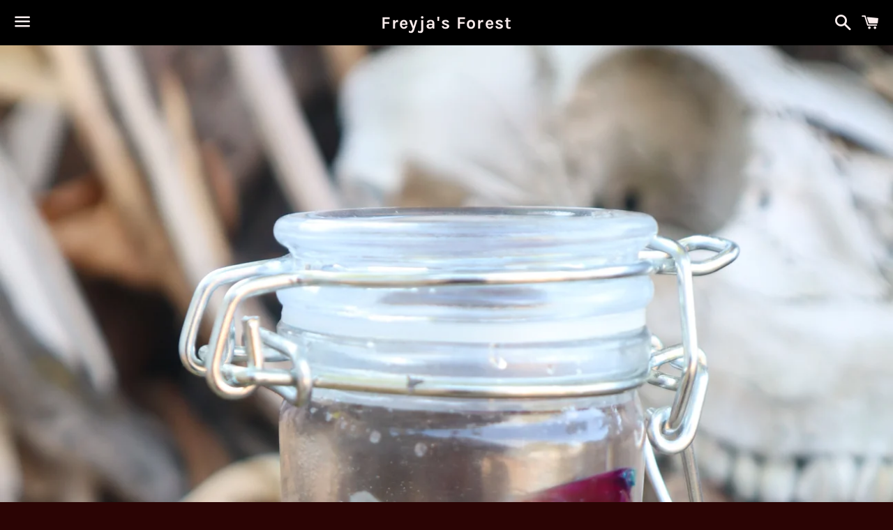

--- FILE ---
content_type: text/html; charset=utf-8
request_url: https://freyjasforest.com/products/diaphonized-rat-with-ears
body_size: 38712
content:
<!doctype html>
<html class="no-js" lang="en">
<head>

  <meta charset="utf-8">
  <meta http-equiv="X-UA-Compatible" content="IE=edge">
  <meta name="viewport" content="width=device-width,initial-scale=1">

  <meta name="theme-color" content="#000000">

  

  <link rel="canonical" href="https://freyjasforest.com/products/diaphonized-rat-with-ears">

  <title>
  Diaphonized Rat with Ears &ndash; Freyja&#39;s Forest
  </title>

  
    <meta name="description" content="Diaphonized Rat with Ears for sale! You will receive the Diaphonized Adult Rat with Ears pictured! This particular rat has attached translucent ears. This Rat has been preserved in formalin and then it has gone through a chemical process referred to as &quot;Diaphonization&quot; which is a method in which the bone and cartilage ">
  

  <!-- /snippets/social-meta-tags.liquid -->




<meta property="og:site_name" content="Freyja&#39;s Forest">
<meta property="og:url" content="https://freyjasforest.com/products/diaphonized-rat-with-ears">
<meta property="og:title" content="Diaphonized Rat with Ears">
<meta property="og:type" content="product">
<meta property="og:description" content="Diaphonized Rat with Ears for sale! You will receive the Diaphonized Adult Rat with Ears pictured! This particular rat has attached translucent ears. This Rat has been preserved in formalin and then it has gone through a chemical process referred to as &quot;Diaphonization&quot; which is a method in which the bone and cartilage ">

  <meta property="og:price:amount" content="80.00">
  <meta property="og:price:currency" content="USD">

<meta property="og:image" content="http://freyjasforest.com/cdn/shop/files/IMG_7455_a1fdc758-3d98-4e8b-bbcf-4820241b8df0_1200x1200.jpg?v=1693011957"><meta property="og:image" content="http://freyjasforest.com/cdn/shop/files/IMG_7456_4c958a75-7dc5-45b6-bdc3-f2fd3633a5ed_1200x1200.jpg?v=1693011958"><meta property="og:image" content="http://freyjasforest.com/cdn/shop/files/IMG_7457_5764bae9-8c2f-4753-b55d-31ddc8bea295_1200x1200.jpg?v=1693011957">
<meta property="og:image:secure_url" content="https://freyjasforest.com/cdn/shop/files/IMG_7455_a1fdc758-3d98-4e8b-bbcf-4820241b8df0_1200x1200.jpg?v=1693011957"><meta property="og:image:secure_url" content="https://freyjasforest.com/cdn/shop/files/IMG_7456_4c958a75-7dc5-45b6-bdc3-f2fd3633a5ed_1200x1200.jpg?v=1693011958"><meta property="og:image:secure_url" content="https://freyjasforest.com/cdn/shop/files/IMG_7457_5764bae9-8c2f-4753-b55d-31ddc8bea295_1200x1200.jpg?v=1693011957">


<meta name="twitter:card" content="summary_large_image">
<meta name="twitter:title" content="Diaphonized Rat with Ears">
<meta name="twitter:description" content="Diaphonized Rat with Ears for sale! You will receive the Diaphonized Adult Rat with Ears pictured! This particular rat has attached translucent ears. This Rat has been preserved in formalin and then it has gone through a chemical process referred to as &quot;Diaphonization&quot; which is a method in which the bone and cartilage ">


  <link href="//freyjasforest.com/cdn/shop/t/9/assets/theme.scss.css?v=97723339551113227661739918028" rel="stylesheet" type="text/css" media="all" />

  <script>
    window.theme = window.theme || {};
    theme.strings = {
      cartEmpty: "Your cart is currently empty.",
      savingHtml: "You're saving [savings]",
      addToCart: "Add to cart",
      soldOut: "Sold out",
      unavailable: "Unavailable",
      addressError: "Error looking up that address",
      addressNoResults: "No results for that address",
      addressQueryLimit: "You have exceeded the Google API usage limit. Consider upgrading to a \u003ca href=\"https:\/\/developers.google.com\/maps\/premium\/usage-limits\"\u003ePremium Plan\u003c\/a\u003e.",
      authError: "There was a problem authenticating your Google Maps API Key."
    };
    theme.settings = {
      cartType: "drawer",
      moneyFormat: "${{amount}}"
    };
  </script>

  <script src="//freyjasforest.com/cdn/shop/t/9/assets/lazysizes.min.js?v=155223123402716617051650487572" async="async"></script>

  

  <script src="//freyjasforest.com/cdn/shop/t/9/assets/vendor.js?v=141188699437036237251650487573" defer="defer"></script>

  <script src="//freyjasforest.com/cdn/shopifycloud/storefront/assets/themes_support/option_selection-b017cd28.js" defer="defer"></script>

  <script src="//freyjasforest.com/cdn/shop/t/9/assets/theme.js?v=142315244989059615921650487581" defer="defer"></script>

  <script>window.performance && window.performance.mark && window.performance.mark('shopify.content_for_header.start');</script><meta id="shopify-digital-wallet" name="shopify-digital-wallet" content="/30062640/digital_wallets/dialog">
<meta name="shopify-checkout-api-token" content="cedeeb11659ae092b2c2113bb2fa7639">
<meta id="in-context-paypal-metadata" data-shop-id="30062640" data-venmo-supported="false" data-environment="production" data-locale="en_US" data-paypal-v4="true" data-currency="USD">
<link rel="alternate" type="application/json+oembed" href="https://freyjasforest.com/products/diaphonized-rat-with-ears.oembed">
<script async="async" src="/checkouts/internal/preloads.js?locale=en-US"></script>
<link rel="preconnect" href="https://shop.app" crossorigin="anonymous">
<script async="async" src="https://shop.app/checkouts/internal/preloads.js?locale=en-US&shop_id=30062640" crossorigin="anonymous"></script>
<script id="apple-pay-shop-capabilities" type="application/json">{"shopId":30062640,"countryCode":"US","currencyCode":"USD","merchantCapabilities":["supports3DS"],"merchantId":"gid:\/\/shopify\/Shop\/30062640","merchantName":"Freyja's Forest","requiredBillingContactFields":["postalAddress","email"],"requiredShippingContactFields":["postalAddress","email"],"shippingType":"shipping","supportedNetworks":["visa","masterCard","amex","discover","elo","jcb"],"total":{"type":"pending","label":"Freyja's Forest","amount":"1.00"},"shopifyPaymentsEnabled":true,"supportsSubscriptions":true}</script>
<script id="shopify-features" type="application/json">{"accessToken":"cedeeb11659ae092b2c2113bb2fa7639","betas":["rich-media-storefront-analytics"],"domain":"freyjasforest.com","predictiveSearch":true,"shopId":30062640,"locale":"en"}</script>
<script>var Shopify = Shopify || {};
Shopify.shop = "freyjas-forest.myshopify.com";
Shopify.locale = "en";
Shopify.currency = {"active":"USD","rate":"1.0"};
Shopify.country = "US";
Shopify.theme = {"name":"Copy of Boundless [Afterpay  2\/9\/21]","id":129201668296,"schema_name":"Boundless","schema_version":"8.8.3","theme_store_id":766,"role":"main"};
Shopify.theme.handle = "null";
Shopify.theme.style = {"id":null,"handle":null};
Shopify.cdnHost = "freyjasforest.com/cdn";
Shopify.routes = Shopify.routes || {};
Shopify.routes.root = "/";</script>
<script type="module">!function(o){(o.Shopify=o.Shopify||{}).modules=!0}(window);</script>
<script>!function(o){function n(){var o=[];function n(){o.push(Array.prototype.slice.apply(arguments))}return n.q=o,n}var t=o.Shopify=o.Shopify||{};t.loadFeatures=n(),t.autoloadFeatures=n()}(window);</script>
<script>
  window.ShopifyPay = window.ShopifyPay || {};
  window.ShopifyPay.apiHost = "shop.app\/pay";
  window.ShopifyPay.redirectState = null;
</script>
<script id="shop-js-analytics" type="application/json">{"pageType":"product"}</script>
<script defer="defer" async type="module" src="//freyjasforest.com/cdn/shopifycloud/shop-js/modules/v2/client.init-shop-cart-sync_C5BV16lS.en.esm.js"></script>
<script defer="defer" async type="module" src="//freyjasforest.com/cdn/shopifycloud/shop-js/modules/v2/chunk.common_CygWptCX.esm.js"></script>
<script type="module">
  await import("//freyjasforest.com/cdn/shopifycloud/shop-js/modules/v2/client.init-shop-cart-sync_C5BV16lS.en.esm.js");
await import("//freyjasforest.com/cdn/shopifycloud/shop-js/modules/v2/chunk.common_CygWptCX.esm.js");

  window.Shopify.SignInWithShop?.initShopCartSync?.({"fedCMEnabled":true,"windoidEnabled":true});

</script>
<script>
  window.Shopify = window.Shopify || {};
  if (!window.Shopify.featureAssets) window.Shopify.featureAssets = {};
  window.Shopify.featureAssets['shop-js'] = {"shop-cart-sync":["modules/v2/client.shop-cart-sync_ZFArdW7E.en.esm.js","modules/v2/chunk.common_CygWptCX.esm.js"],"init-fed-cm":["modules/v2/client.init-fed-cm_CmiC4vf6.en.esm.js","modules/v2/chunk.common_CygWptCX.esm.js"],"shop-button":["modules/v2/client.shop-button_tlx5R9nI.en.esm.js","modules/v2/chunk.common_CygWptCX.esm.js"],"shop-cash-offers":["modules/v2/client.shop-cash-offers_DOA2yAJr.en.esm.js","modules/v2/chunk.common_CygWptCX.esm.js","modules/v2/chunk.modal_D71HUcav.esm.js"],"init-windoid":["modules/v2/client.init-windoid_sURxWdc1.en.esm.js","modules/v2/chunk.common_CygWptCX.esm.js"],"shop-toast-manager":["modules/v2/client.shop-toast-manager_ClPi3nE9.en.esm.js","modules/v2/chunk.common_CygWptCX.esm.js"],"init-shop-email-lookup-coordinator":["modules/v2/client.init-shop-email-lookup-coordinator_B8hsDcYM.en.esm.js","modules/v2/chunk.common_CygWptCX.esm.js"],"init-shop-cart-sync":["modules/v2/client.init-shop-cart-sync_C5BV16lS.en.esm.js","modules/v2/chunk.common_CygWptCX.esm.js"],"avatar":["modules/v2/client.avatar_BTnouDA3.en.esm.js"],"pay-button":["modules/v2/client.pay-button_FdsNuTd3.en.esm.js","modules/v2/chunk.common_CygWptCX.esm.js"],"init-customer-accounts":["modules/v2/client.init-customer-accounts_DxDtT_ad.en.esm.js","modules/v2/client.shop-login-button_C5VAVYt1.en.esm.js","modules/v2/chunk.common_CygWptCX.esm.js","modules/v2/chunk.modal_D71HUcav.esm.js"],"init-shop-for-new-customer-accounts":["modules/v2/client.init-shop-for-new-customer-accounts_ChsxoAhi.en.esm.js","modules/v2/client.shop-login-button_C5VAVYt1.en.esm.js","modules/v2/chunk.common_CygWptCX.esm.js","modules/v2/chunk.modal_D71HUcav.esm.js"],"shop-login-button":["modules/v2/client.shop-login-button_C5VAVYt1.en.esm.js","modules/v2/chunk.common_CygWptCX.esm.js","modules/v2/chunk.modal_D71HUcav.esm.js"],"init-customer-accounts-sign-up":["modules/v2/client.init-customer-accounts-sign-up_CPSyQ0Tj.en.esm.js","modules/v2/client.shop-login-button_C5VAVYt1.en.esm.js","modules/v2/chunk.common_CygWptCX.esm.js","modules/v2/chunk.modal_D71HUcav.esm.js"],"shop-follow-button":["modules/v2/client.shop-follow-button_Cva4Ekp9.en.esm.js","modules/v2/chunk.common_CygWptCX.esm.js","modules/v2/chunk.modal_D71HUcav.esm.js"],"checkout-modal":["modules/v2/client.checkout-modal_BPM8l0SH.en.esm.js","modules/v2/chunk.common_CygWptCX.esm.js","modules/v2/chunk.modal_D71HUcav.esm.js"],"lead-capture":["modules/v2/client.lead-capture_Bi8yE_yS.en.esm.js","modules/v2/chunk.common_CygWptCX.esm.js","modules/v2/chunk.modal_D71HUcav.esm.js"],"shop-login":["modules/v2/client.shop-login_D6lNrXab.en.esm.js","modules/v2/chunk.common_CygWptCX.esm.js","modules/v2/chunk.modal_D71HUcav.esm.js"],"payment-terms":["modules/v2/client.payment-terms_CZxnsJam.en.esm.js","modules/v2/chunk.common_CygWptCX.esm.js","modules/v2/chunk.modal_D71HUcav.esm.js"]};
</script>
<script>(function() {
  var isLoaded = false;
  function asyncLoad() {
    if (isLoaded) return;
    isLoaded = true;
    var urls = ["https:\/\/www.improvedcontactform.com\/icf.js?shop=freyjas-forest.myshopify.com","\/\/staticw2.yotpo.com\/alooQYxWbUoRYy3sJxVWZABU6oDR4hSdjBJb8amE\/widget.js?shop=freyjas-forest.myshopify.com","https:\/\/cdn.hextom.com\/js\/quickannouncementbar.js?shop=freyjas-forest.myshopify.com"];
    for (var i = 0; i < urls.length; i++) {
      var s = document.createElement('script');
      s.type = 'text/javascript';
      s.async = true;
      s.src = urls[i];
      var x = document.getElementsByTagName('script')[0];
      x.parentNode.insertBefore(s, x);
    }
  };
  if(window.attachEvent) {
    window.attachEvent('onload', asyncLoad);
  } else {
    window.addEventListener('load', asyncLoad, false);
  }
})();</script>
<script id="__st">var __st={"a":30062640,"offset":-18000,"reqid":"b2ce0df1-9ec7-4b6d-a0b9-b2944831e297-1768835608","pageurl":"freyjasforest.com\/products\/diaphonized-rat-with-ears","u":"a8d987962008","p":"product","rtyp":"product","rid":7596389302472};</script>
<script>window.ShopifyPaypalV4VisibilityTracking = true;</script>
<script id="captcha-bootstrap">!function(){'use strict';const t='contact',e='account',n='new_comment',o=[[t,t],['blogs',n],['comments',n],[t,'customer']],c=[[e,'customer_login'],[e,'guest_login'],[e,'recover_customer_password'],[e,'create_customer']],r=t=>t.map((([t,e])=>`form[action*='/${t}']:not([data-nocaptcha='true']) input[name='form_type'][value='${e}']`)).join(','),a=t=>()=>t?[...document.querySelectorAll(t)].map((t=>t.form)):[];function s(){const t=[...o],e=r(t);return a(e)}const i='password',u='form_key',d=['recaptcha-v3-token','g-recaptcha-response','h-captcha-response',i],f=()=>{try{return window.sessionStorage}catch{return}},m='__shopify_v',_=t=>t.elements[u];function p(t,e,n=!1){try{const o=window.sessionStorage,c=JSON.parse(o.getItem(e)),{data:r}=function(t){const{data:e,action:n}=t;return t[m]||n?{data:e,action:n}:{data:t,action:n}}(c);for(const[e,n]of Object.entries(r))t.elements[e]&&(t.elements[e].value=n);n&&o.removeItem(e)}catch(o){console.error('form repopulation failed',{error:o})}}const l='form_type',E='cptcha';function T(t){t.dataset[E]=!0}const w=window,h=w.document,L='Shopify',v='ce_forms',y='captcha';let A=!1;((t,e)=>{const n=(g='f06e6c50-85a8-45c8-87d0-21a2b65856fe',I='https://cdn.shopify.com/shopifycloud/storefront-forms-hcaptcha/ce_storefront_forms_captcha_hcaptcha.v1.5.2.iife.js',D={infoText:'Protected by hCaptcha',privacyText:'Privacy',termsText:'Terms'},(t,e,n)=>{const o=w[L][v],c=o.bindForm;if(c)return c(t,g,e,D).then(n);var r;o.q.push([[t,g,e,D],n]),r=I,A||(h.body.append(Object.assign(h.createElement('script'),{id:'captcha-provider',async:!0,src:r})),A=!0)});var g,I,D;w[L]=w[L]||{},w[L][v]=w[L][v]||{},w[L][v].q=[],w[L][y]=w[L][y]||{},w[L][y].protect=function(t,e){n(t,void 0,e),T(t)},Object.freeze(w[L][y]),function(t,e,n,w,h,L){const[v,y,A,g]=function(t,e,n){const i=e?o:[],u=t?c:[],d=[...i,...u],f=r(d),m=r(i),_=r(d.filter((([t,e])=>n.includes(e))));return[a(f),a(m),a(_),s()]}(w,h,L),I=t=>{const e=t.target;return e instanceof HTMLFormElement?e:e&&e.form},D=t=>v().includes(t);t.addEventListener('submit',(t=>{const e=I(t);if(!e)return;const n=D(e)&&!e.dataset.hcaptchaBound&&!e.dataset.recaptchaBound,o=_(e),c=g().includes(e)&&(!o||!o.value);(n||c)&&t.preventDefault(),c&&!n&&(function(t){try{if(!f())return;!function(t){const e=f();if(!e)return;const n=_(t);if(!n)return;const o=n.value;o&&e.removeItem(o)}(t);const e=Array.from(Array(32),(()=>Math.random().toString(36)[2])).join('');!function(t,e){_(t)||t.append(Object.assign(document.createElement('input'),{type:'hidden',name:u})),t.elements[u].value=e}(t,e),function(t,e){const n=f();if(!n)return;const o=[...t.querySelectorAll(`input[type='${i}']`)].map((({name:t})=>t)),c=[...d,...o],r={};for(const[a,s]of new FormData(t).entries())c.includes(a)||(r[a]=s);n.setItem(e,JSON.stringify({[m]:1,action:t.action,data:r}))}(t,e)}catch(e){console.error('failed to persist form',e)}}(e),e.submit())}));const S=(t,e)=>{t&&!t.dataset[E]&&(n(t,e.some((e=>e===t))),T(t))};for(const o of['focusin','change'])t.addEventListener(o,(t=>{const e=I(t);D(e)&&S(e,y())}));const B=e.get('form_key'),M=e.get(l),P=B&&M;t.addEventListener('DOMContentLoaded',(()=>{const t=y();if(P)for(const e of t)e.elements[l].value===M&&p(e,B);[...new Set([...A(),...v().filter((t=>'true'===t.dataset.shopifyCaptcha))])].forEach((e=>S(e,t)))}))}(h,new URLSearchParams(w.location.search),n,t,e,['guest_login'])})(!0,!0)}();</script>
<script integrity="sha256-4kQ18oKyAcykRKYeNunJcIwy7WH5gtpwJnB7kiuLZ1E=" data-source-attribution="shopify.loadfeatures" defer="defer" src="//freyjasforest.com/cdn/shopifycloud/storefront/assets/storefront/load_feature-a0a9edcb.js" crossorigin="anonymous"></script>
<script crossorigin="anonymous" defer="defer" src="//freyjasforest.com/cdn/shopifycloud/storefront/assets/shopify_pay/storefront-65b4c6d7.js?v=20250812"></script>
<script data-source-attribution="shopify.dynamic_checkout.dynamic.init">var Shopify=Shopify||{};Shopify.PaymentButton=Shopify.PaymentButton||{isStorefrontPortableWallets:!0,init:function(){window.Shopify.PaymentButton.init=function(){};var t=document.createElement("script");t.src="https://freyjasforest.com/cdn/shopifycloud/portable-wallets/latest/portable-wallets.en.js",t.type="module",document.head.appendChild(t)}};
</script>
<script data-source-attribution="shopify.dynamic_checkout.buyer_consent">
  function portableWalletsHideBuyerConsent(e){var t=document.getElementById("shopify-buyer-consent"),n=document.getElementById("shopify-subscription-policy-button");t&&n&&(t.classList.add("hidden"),t.setAttribute("aria-hidden","true"),n.removeEventListener("click",e))}function portableWalletsShowBuyerConsent(e){var t=document.getElementById("shopify-buyer-consent"),n=document.getElementById("shopify-subscription-policy-button");t&&n&&(t.classList.remove("hidden"),t.removeAttribute("aria-hidden"),n.addEventListener("click",e))}window.Shopify?.PaymentButton&&(window.Shopify.PaymentButton.hideBuyerConsent=portableWalletsHideBuyerConsent,window.Shopify.PaymentButton.showBuyerConsent=portableWalletsShowBuyerConsent);
</script>
<script>
  function portableWalletsCleanup(e){e&&e.src&&console.error("Failed to load portable wallets script "+e.src);var t=document.querySelectorAll("shopify-accelerated-checkout .shopify-payment-button__skeleton, shopify-accelerated-checkout-cart .wallet-cart-button__skeleton"),e=document.getElementById("shopify-buyer-consent");for(let e=0;e<t.length;e++)t[e].remove();e&&e.remove()}function portableWalletsNotLoadedAsModule(e){e instanceof ErrorEvent&&"string"==typeof e.message&&e.message.includes("import.meta")&&"string"==typeof e.filename&&e.filename.includes("portable-wallets")&&(window.removeEventListener("error",portableWalletsNotLoadedAsModule),window.Shopify.PaymentButton.failedToLoad=e,"loading"===document.readyState?document.addEventListener("DOMContentLoaded",window.Shopify.PaymentButton.init):window.Shopify.PaymentButton.init())}window.addEventListener("error",portableWalletsNotLoadedAsModule);
</script>

<script type="module" src="https://freyjasforest.com/cdn/shopifycloud/portable-wallets/latest/portable-wallets.en.js" onError="portableWalletsCleanup(this)" crossorigin="anonymous"></script>
<script nomodule>
  document.addEventListener("DOMContentLoaded", portableWalletsCleanup);
</script>

<link id="shopify-accelerated-checkout-styles" rel="stylesheet" media="screen" href="https://freyjasforest.com/cdn/shopifycloud/portable-wallets/latest/accelerated-checkout-backwards-compat.css" crossorigin="anonymous">
<style id="shopify-accelerated-checkout-cart">
        #shopify-buyer-consent {
  margin-top: 1em;
  display: inline-block;
  width: 100%;
}

#shopify-buyer-consent.hidden {
  display: none;
}

#shopify-subscription-policy-button {
  background: none;
  border: none;
  padding: 0;
  text-decoration: underline;
  font-size: inherit;
  cursor: pointer;
}

#shopify-subscription-policy-button::before {
  box-shadow: none;
}

      </style>

<script>window.performance && window.performance.mark && window.performance.mark('shopify.content_for_header.end');</script>

<!-- BEGIN app block: shopify://apps/avis-product-options/blocks/avisplus-product-options/e076618e-4c9c-447f-ad6d-4f1577799c29 -->


<script>
    window.OpusNoShadowRoot=true;
    window.apo_js_loaded={options:!1,style_collection:!1,style_product:!1,minicart:!1};
    window.ap_front_settings = {
      root_api:"https://apo-api.avisplus.io/",
      check_on: {add_to_cart: false, check_out: false},
      page_type: "product",
      shop_id: "30062640",
      money_format: "${{amount}}",
      money_with_currency_format: "${{amount}} USD",
      icon_tooltip: "https://cdn.shopify.com/extensions/019bd659-b9d4-79ea-b205-c5731d780d85/avis-options-v1.7.136.6/assets/tooltip.svg",
      currency_code: '',
      url_jquery: "https://cdn.shopify.com/extensions/019bd659-b9d4-79ea-b205-c5731d780d85/avis-options-v1.7.136.6/assets/jquery-3.6.0.min.js",
      theme_name: "",
      customer: null ,
      customer_order_count: ``,
      curCountryCode: `US`,
      url_css_date: "https://cdn.shopify.com/extensions/019bd659-b9d4-79ea-b205-c5731d780d85/avis-options-v1.7.136.6/assets/apo-date.min.css",
      url_css_main_v1: "https://cdn.shopify.com/extensions/019bd659-b9d4-79ea-b205-c5731d780d85/avis-options-v1.7.136.6/assets/apo-product-options_v1.min.css",
      url_css_main_v2: "https://cdn.shopify.com/extensions/019bd659-b9d4-79ea-b205-c5731d780d85/avis-options-v1.7.136.6/assets/apo-product-options_v2.min.css",
      joinAddCharge: "|",
      cart_collections: [],
      inventories: {},
      product_info: {
        product: {"id":7596389302472,"title":"Diaphonized Rat with Ears","handle":"diaphonized-rat-with-ears","description":"\u003cmeta charset=\"utf-8\"\u003e\n\u003cp\u003eDiaphonized Rat with Ears for sale! You will receive the Diaphonized Adult Rat with Ears pictured! This particular rat has attached translucent ears. This Rat has been preserved in formalin and then it has gone through a chemical process referred to as \"Diaphonization\" which is a method in which the bone and cartilage are stained and the flesh is cleared in order to vividly display the skeletal structure! This little guy was processed in our studio from start to finish. You will receive the specimen suspended in glycerin with an anti-fungal thymol additive in the jar pictured. The jar Measures 5\" Tall.\u003c\/p\u003e\n\u003cp\u003ePlease note, this Rat was donated to us by a local pet store. We do not harm animals for our work. \u003c\/p\u003e\n\u003cp\u003eThe jar will be vacuum sealed in plastic for added protection against leakage. Once you receive it you cut the package open and its ready to be displayed!\u003c\/p\u003e\n\u003cdiv class=\"product-description rte\" itemprop=\"description\"\u003e\n\u003cp\u003eIf you have any questions feel free to message us! Free gifts with every purchase no minimum, no limit!\u003c\/p\u003e\n\u003c\/div\u003e\n\u003cdiv class=\"product-description rte\" itemprop=\"description\"\u003e\u003c\/div\u003e","published_at":"2023-08-25T21:03:41-04:00","created_at":"2023-08-25T21:03:41-04:00","vendor":"Freyja's Forest","type":"","tags":["diaphonization"],"price":8000,"price_min":8000,"price_max":8000,"available":false,"price_varies":false,"compare_at_price":null,"compare_at_price_min":0,"compare_at_price_max":0,"compare_at_price_varies":false,"variants":[{"id":42872406343880,"title":"Default Title","option1":"Default Title","option2":null,"option3":null,"sku":null,"requires_shipping":true,"taxable":true,"featured_image":null,"available":false,"name":"Diaphonized Rat with Ears","public_title":null,"options":["Default Title"],"price":8000,"weight":397,"compare_at_price":null,"inventory_management":"shopify","barcode":null,"requires_selling_plan":false,"selling_plan_allocations":[]}],"images":["\/\/freyjasforest.com\/cdn\/shop\/files\/IMG_7455_a1fdc758-3d98-4e8b-bbcf-4820241b8df0.jpg?v=1693011957","\/\/freyjasforest.com\/cdn\/shop\/files\/IMG_7456_4c958a75-7dc5-45b6-bdc3-f2fd3633a5ed.jpg?v=1693011958","\/\/freyjasforest.com\/cdn\/shop\/files\/IMG_7457_5764bae9-8c2f-4753-b55d-31ddc8bea295.jpg?v=1693011957","\/\/freyjasforest.com\/cdn\/shop\/files\/IMG_7458_ad898180-b9c6-4603-8a84-82bee9cf51fb.jpg?v=1693011958","\/\/freyjasforest.com\/cdn\/shop\/files\/IMG_7459_d1c44b53-3ae2-4f0c-af02-e936b3a74081.jpg?v=1693011958","\/\/freyjasforest.com\/cdn\/shop\/files\/IMG_7460_857edc8d-6864-4681-8d34-36dc190db5ef.jpg?v=1693011957","\/\/freyjasforest.com\/cdn\/shop\/files\/IMG_7461_68f128f2-6674-44a4-a5a0-28eff39550fd.jpg?v=1693011957","\/\/freyjasforest.com\/cdn\/shop\/files\/IMG_7462_795f0189-88ba-4fee-bbf9-6fda8562fc6a.jpg?v=1693011959","\/\/freyjasforest.com\/cdn\/shop\/files\/IMG_7463_c8c155bd-875d-47f9-8aff-83688bd605d3.jpg?v=1693011958","\/\/freyjasforest.com\/cdn\/shop\/files\/IMG_7464_23e06533-9f13-4f65-b0c2-e095d98336e2.jpg?v=1693011958","\/\/freyjasforest.com\/cdn\/shop\/files\/IMG_7465_6436de3b-7c51-4b8d-9e52-4566573c03b2.jpg?v=1693011959","\/\/freyjasforest.com\/cdn\/shop\/files\/IMG_7466_1556de38-d425-4193-917f-aa0718d111c0.jpg?v=1693011959","\/\/freyjasforest.com\/cdn\/shop\/files\/IMG_7467_6ea70511-f684-4222-a191-fcb3cd38ff7d.jpg?v=1693011959"],"featured_image":"\/\/freyjasforest.com\/cdn\/shop\/files\/IMG_7455_a1fdc758-3d98-4e8b-bbcf-4820241b8df0.jpg?v=1693011957","options":["Title"],"media":[{"alt":null,"id":26747536146632,"position":1,"preview_image":{"aspect_ratio":0.667,"height":3984,"width":2656,"src":"\/\/freyjasforest.com\/cdn\/shop\/files\/IMG_7455_a1fdc758-3d98-4e8b-bbcf-4820241b8df0.jpg?v=1693011957"},"aspect_ratio":0.667,"height":3984,"media_type":"image","src":"\/\/freyjasforest.com\/cdn\/shop\/files\/IMG_7455_a1fdc758-3d98-4e8b-bbcf-4820241b8df0.jpg?v=1693011957","width":2656},{"alt":null,"id":26747536179400,"position":2,"preview_image":{"aspect_ratio":0.667,"height":3984,"width":2656,"src":"\/\/freyjasforest.com\/cdn\/shop\/files\/IMG_7456_4c958a75-7dc5-45b6-bdc3-f2fd3633a5ed.jpg?v=1693011958"},"aspect_ratio":0.667,"height":3984,"media_type":"image","src":"\/\/freyjasforest.com\/cdn\/shop\/files\/IMG_7456_4c958a75-7dc5-45b6-bdc3-f2fd3633a5ed.jpg?v=1693011958","width":2656},{"alt":null,"id":26747536212168,"position":3,"preview_image":{"aspect_ratio":0.667,"height":3984,"width":2656,"src":"\/\/freyjasforest.com\/cdn\/shop\/files\/IMG_7457_5764bae9-8c2f-4753-b55d-31ddc8bea295.jpg?v=1693011957"},"aspect_ratio":0.667,"height":3984,"media_type":"image","src":"\/\/freyjasforest.com\/cdn\/shop\/files\/IMG_7457_5764bae9-8c2f-4753-b55d-31ddc8bea295.jpg?v=1693011957","width":2656},{"alt":null,"id":26747536244936,"position":4,"preview_image":{"aspect_ratio":0.667,"height":3984,"width":2656,"src":"\/\/freyjasforest.com\/cdn\/shop\/files\/IMG_7458_ad898180-b9c6-4603-8a84-82bee9cf51fb.jpg?v=1693011958"},"aspect_ratio":0.667,"height":3984,"media_type":"image","src":"\/\/freyjasforest.com\/cdn\/shop\/files\/IMG_7458_ad898180-b9c6-4603-8a84-82bee9cf51fb.jpg?v=1693011958","width":2656},{"alt":null,"id":26747536277704,"position":5,"preview_image":{"aspect_ratio":0.667,"height":3984,"width":2656,"src":"\/\/freyjasforest.com\/cdn\/shop\/files\/IMG_7459_d1c44b53-3ae2-4f0c-af02-e936b3a74081.jpg?v=1693011958"},"aspect_ratio":0.667,"height":3984,"media_type":"image","src":"\/\/freyjasforest.com\/cdn\/shop\/files\/IMG_7459_d1c44b53-3ae2-4f0c-af02-e936b3a74081.jpg?v=1693011958","width":2656},{"alt":null,"id":26747536310472,"position":6,"preview_image":{"aspect_ratio":0.667,"height":3984,"width":2656,"src":"\/\/freyjasforest.com\/cdn\/shop\/files\/IMG_7460_857edc8d-6864-4681-8d34-36dc190db5ef.jpg?v=1693011957"},"aspect_ratio":0.667,"height":3984,"media_type":"image","src":"\/\/freyjasforest.com\/cdn\/shop\/files\/IMG_7460_857edc8d-6864-4681-8d34-36dc190db5ef.jpg?v=1693011957","width":2656},{"alt":null,"id":26747536343240,"position":7,"preview_image":{"aspect_ratio":0.667,"height":3984,"width":2656,"src":"\/\/freyjasforest.com\/cdn\/shop\/files\/IMG_7461_68f128f2-6674-44a4-a5a0-28eff39550fd.jpg?v=1693011957"},"aspect_ratio":0.667,"height":3984,"media_type":"image","src":"\/\/freyjasforest.com\/cdn\/shop\/files\/IMG_7461_68f128f2-6674-44a4-a5a0-28eff39550fd.jpg?v=1693011957","width":2656},{"alt":null,"id":26747536376008,"position":8,"preview_image":{"aspect_ratio":0.667,"height":3984,"width":2656,"src":"\/\/freyjasforest.com\/cdn\/shop\/files\/IMG_7462_795f0189-88ba-4fee-bbf9-6fda8562fc6a.jpg?v=1693011959"},"aspect_ratio":0.667,"height":3984,"media_type":"image","src":"\/\/freyjasforest.com\/cdn\/shop\/files\/IMG_7462_795f0189-88ba-4fee-bbf9-6fda8562fc6a.jpg?v=1693011959","width":2656},{"alt":null,"id":26747536408776,"position":9,"preview_image":{"aspect_ratio":0.667,"height":3984,"width":2656,"src":"\/\/freyjasforest.com\/cdn\/shop\/files\/IMG_7463_c8c155bd-875d-47f9-8aff-83688bd605d3.jpg?v=1693011958"},"aspect_ratio":0.667,"height":3984,"media_type":"image","src":"\/\/freyjasforest.com\/cdn\/shop\/files\/IMG_7463_c8c155bd-875d-47f9-8aff-83688bd605d3.jpg?v=1693011958","width":2656},{"alt":null,"id":26747536441544,"position":10,"preview_image":{"aspect_ratio":0.667,"height":3984,"width":2656,"src":"\/\/freyjasforest.com\/cdn\/shop\/files\/IMG_7464_23e06533-9f13-4f65-b0c2-e095d98336e2.jpg?v=1693011958"},"aspect_ratio":0.667,"height":3984,"media_type":"image","src":"\/\/freyjasforest.com\/cdn\/shop\/files\/IMG_7464_23e06533-9f13-4f65-b0c2-e095d98336e2.jpg?v=1693011958","width":2656},{"alt":null,"id":26747536474312,"position":11,"preview_image":{"aspect_ratio":0.667,"height":3984,"width":2656,"src":"\/\/freyjasforest.com\/cdn\/shop\/files\/IMG_7465_6436de3b-7c51-4b8d-9e52-4566573c03b2.jpg?v=1693011959"},"aspect_ratio":0.667,"height":3984,"media_type":"image","src":"\/\/freyjasforest.com\/cdn\/shop\/files\/IMG_7465_6436de3b-7c51-4b8d-9e52-4566573c03b2.jpg?v=1693011959","width":2656},{"alt":null,"id":26747536507080,"position":12,"preview_image":{"aspect_ratio":0.667,"height":3984,"width":2656,"src":"\/\/freyjasforest.com\/cdn\/shop\/files\/IMG_7466_1556de38-d425-4193-917f-aa0718d111c0.jpg?v=1693011959"},"aspect_ratio":0.667,"height":3984,"media_type":"image","src":"\/\/freyjasforest.com\/cdn\/shop\/files\/IMG_7466_1556de38-d425-4193-917f-aa0718d111c0.jpg?v=1693011959","width":2656},{"alt":null,"id":26747536539848,"position":13,"preview_image":{"aspect_ratio":0.667,"height":3984,"width":2656,"src":"\/\/freyjasforest.com\/cdn\/shop\/files\/IMG_7467_6ea70511-f684-4222-a191-fcb3cd38ff7d.jpg?v=1693011959"},"aspect_ratio":0.667,"height":3984,"media_type":"image","src":"\/\/freyjasforest.com\/cdn\/shop\/files\/IMG_7467_6ea70511-f684-4222-a191-fcb3cd38ff7d.jpg?v=1693011959","width":2656}],"requires_selling_plan":false,"selling_plan_groups":[],"content":"\u003cmeta charset=\"utf-8\"\u003e\n\u003cp\u003eDiaphonized Rat with Ears for sale! You will receive the Diaphonized Adult Rat with Ears pictured! This particular rat has attached translucent ears. This Rat has been preserved in formalin and then it has gone through a chemical process referred to as \"Diaphonization\" which is a method in which the bone and cartilage are stained and the flesh is cleared in order to vividly display the skeletal structure! This little guy was processed in our studio from start to finish. You will receive the specimen suspended in glycerin with an anti-fungal thymol additive in the jar pictured. The jar Measures 5\" Tall.\u003c\/p\u003e\n\u003cp\u003ePlease note, this Rat was donated to us by a local pet store. We do not harm animals for our work. \u003c\/p\u003e\n\u003cp\u003eThe jar will be vacuum sealed in plastic for added protection against leakage. Once you receive it you cut the package open and its ready to be displayed!\u003c\/p\u003e\n\u003cdiv class=\"product-description rte\" itemprop=\"description\"\u003e\n\u003cp\u003eIf you have any questions feel free to message us! Free gifts with every purchase no minimum, no limit!\u003c\/p\u003e\n\u003c\/div\u003e\n\u003cdiv class=\"product-description rte\" itemprop=\"description\"\u003e\u003c\/div\u003e"},
        product_id: `7596389302472`,
        collections: []
      },
    };
  window.avisConfigs = window.ap_front_settings;window.ap_front_settings.config = {};
    window.ap_front_settings.config.app_v = 'v1';
    window.apoThemeConfigs = null;
    window.ap_front_settings.config["optionset"]=[];
    window.apoOptionLocales = {options:null, config: null, version: "2025-01", avisOptions:{}, avisSettings:{}, locale:"en"};
    window.apoOptionLocales.convertLocales = function (locale) {
        var localeUpper = locale.toUpperCase();
        return ["PT-BR","PT-PT", "ZH-CN","ZH-TW"].includes(localeUpper) ? localeUpper.replace("-", "_") : localeUpper.match(/^[a-zA-Z]{2}-[a-zA-Z]{2}$/) ? localeUpper.substring(0, 2) : localeUpper;
    };var styleOptions = [];
    var avisListLocales = {};
    var listKeyMeta = [];
    var AvisOptionsData = AvisOptionsData || {};
        window.ap_front_settings.config['config_app'] =  {"enabled":"true","show_cart_discount":false,"shop_id":"30062640","text_price_add":"Selection will add {price_add} to the price","text_customization_cost_for":"Customization Cost for","text_alert_text_input":"Please add your personalized text before adding this item to cart","text_alert_number_input":"Please enter a number before adding this item to cart","text_alert_checkbox_radio_swatches_input":"Please select your options before adding this item to cart","text_alert_text_select":"","text_file_upload_button":"","text_alert_file_upload":"","customize_alert_required_min_selections":"","text_edit_options_cart":"","text_cancel_edit_options_cart":"","text_save_changes_edit_options_cart":"","show_watermark_on_product_page":"","use_css_version":"","customize_options":{},"history_create_at":null,"convert":null,"hide_hover_img_swatches":"","shopify_option":{"setting":{"s_show_product_page":false,"s_show_collection_page":false,"s_show_button_addcart":false,"s_is_addcart_ajax":false,"s_show_option_name_product":true,"s_show_option_name_collection":true,"s_show_limit_number_swatch":false,"s_limit_number_swatch":5,"s_show_tooltip_collection":true,"s_show_tooltip_product":true},"localization":{"add_to_cart":"Add to cart","added_to_cart":"Added to cart","sold_out":"Sold out"}},"theme_key":{"cart":{"page":{"form":["cart-items form[action*=\"/cart\"]","form#updateform","form#cartForm","form.cart-form","form[action*=\"/cart\"]#cartform",".page-content form[action=\"/cart\"]","[data-section-type=\"cart\"]","form[action*=\"/cart\"]:not([action*=\"/cart/add\"]):not([hidden])",".page-content.page-content--fluid",".cart-content-wrapper",".cart-page .ajax-cart__form-wrapper form[action*=\"/cart\"]","form[action*=\"/cart\"]",".main__content-wrapper form[action*=\"/cart\"]",".wlm-content form[action*=\"/cart\"]","form#cart_form"],"lineitem":[{"store_id":"","key":{"key":"cart-items form[action*=\"/cart\"] .cart-item","details":".cart-item__details","quantity":{"wrapper":"quantity-input","input":"quantity-input input","decrease":".quantity__button[name=\"minus\"]","increase":".quantity__button[name=\"plus\"]"},"removeButton":"cart-remove-button a"},"theme_name":"Dawn"},{"store_id":"","key":{"key":"form[action*=\"/cart\"] .cart-item","details":".cart__item-meta","quantity":{"wrapper":".qty-container","input":".qty-container input","decrease":".btn.btn-square-small.qty-adjust.qty-minus","increase":".btn.btn-square-small.qty-adjust.qty-plus"},"removeButton":"a.cart__product-remove"},"theme_name":"Debutify"},{"store_id":"","key":{"key":"form[action*=\"/cart\"] .cart-item","details":".cart-item__column.cart-item__description","quantity":{"wrapper":".quantity","input":".quantity input","decrease":".notabutton.quantity-down","increase":".notabutton.quantity-up "},"removeButton":"a.cart-item__remove"},"theme_name":"Symmetry 6.0.3"},{"store_id":"","key":{"key":"form[action*=\"/cart\"] .cart-item","details":".cart-item__column.cart-item__description","quantity":{"wrapper":".quantity","input":".quantity input","decrease":".notabutton.quantity-down","increase":".notabutton.quantity-up "},"removeButton":"a.remove"},"theme_name":"Symmetry"},{"store_id":"","key":{"key":"form[action*=\"/cart\"] ul","details":".ajax-cart__item-details","quantity":{"wrapper":".ajax-cart__item-quantity","input":".ajax-cart__item-quantity input","decrease":".ajax-cart__qty-control--down","increase":".ajax-cart__qty-control--up"},"removeButton":"li.ajax-cart__item-remove--js"},"theme_name":"Vantage"},{"store_id":"","key":{"key":"form[action*=\"/cart\"] .CartItem","details":".CartItem__Info","quantity":{"wrapper":".QuantitySelector","input":".QuantitySelector input","decrease":".QuantitySelector__Button","increase":".QuantitySelector__Button"},"removeButton":".CartItem__Remove"},"theme_name":"Pursuit, Prestige"},{"store_id":"","key":{"key":"form[action*=\"/cart\"] .cart__item","details":".cart__info--text","quantity":{"wrapper":".quantity--input","input":".quantity--input input","decrease":".quantity--input__button.quantity--input__incr","increase":".quantity--input__button.quantity--input__decr"},"removeButton":".cart__trash.hide-mobile span"},"theme_name":"Booster"},{"store_id":"","key":{"key":"form[action*=\"/cart\"] .cart-item","details":".cart-item-description","quantity":{"wrapper":".quantity-adjuster","input":".quantity-adjuster input","decrease":"a[aria-label=\"Minus\"]","increase":"a[aria-label=\"Plus\"]"},"removeButton":".cart-remove"},"theme_name":"Expression"},{"store_id":"","key":{"key":"form[action*=\"/cart\"] table tbody tr.cart__row","details":"td.text-left.cart-flex-item","quantity":{"wrapper":".qtyField","input":".qtyField input","decrease":".qtyBtn.minus","increase":".qtyBtn.plus"},"removeButton":".btn.remove"},"theme_name":"Avone os 2.0"},{"store_id":"","key":{"key":"form[action*=\"/cart\"] .t4s-page_cart__item","details":".t4s-page_cart__meta","quantity":{"wrapper":".t4s-quantity-wrapper.t4s-quantity-cart-item","input":".t4s-quantity-wrapper.t4s-quantity-cart-item input","decrease":".t4s-quantity-selector.is--minus","increase":".t4s-quantity-selector.is--plus"},"removeButton":".t4s-page_cart__remove"},"theme_name":"Kalles"},{"store_id":"","key":{"key":"form[action*=\"/cart\"] .cart_item","details":".mini_cart_body","quantity":{"wrapper":".quantity","input":".quantity input","decrease":".quantity button.minus","increase":".quantity button.plus"},"removeButton":".cart_ac_remove","editButton":".cart_ac_edit"},"theme_name":"Kalles 2.7.1"},{"store_id":"","key":{"key":"form[action*=\"/cart\"] div[data-products] .cart__item","details":".cart__item--details .cart__item--name","quantity":{"wrapper":".cart__item--qty","input":".cart__item--qty input","decrease":".js-qty__adjust.js-qty__adjust--minus","increase":".js-qty__adjust.js-qty__adjust--plus"},"removeButton":".js-qty__adjust.js-qty__adjust--minus"},"theme_name":"Motion"},{"store_id":"","key":{"key":"form[action*=\"/cart\"] table tbody tr","details":"tr td.cart-table-title","quantity":{"wrapper":".quantity-controls","input":".quantity-controls input","decrease":".qty-minus","increase":".qty-plus"},"removeButton":".cart-table-item-remove a"},"theme_name":"Envy"},{"store_id":"","key":{"key":"form[action*=\"/cart\"] .cart__item","details":".cart__item-details .cart__item-title","quantity":{"wrapper":".js-qty__wrapper","input":".js-qty__wrapper input","decrease":".js-qty__adjust.js-qty__adjust--minus","increase":".js-qty__adjust.js-qty__adjust--plus"},"removeButton":".cart__remove a"},"theme_name":"Expanse"},{"store_id":"","key":{"key":"form[action*=\"/cart\"] .cart__items .cart-item","details":".cart__items .cart-item .content","quantity":{"wrapper":".actions","input":".actions input","decrease":"","increase":""},"removeButton":".remove"},"theme_name":"Kingdom"},{"store_id":"","key":{"key":".page-content.page-content--fluid table tbody tr.line-item","details":".line-item__info","quantity":{"wrapper":".quantity-selector","input":".quantity-selector input","decrease":".quantity-selector__button","increase":".quantity-selector__button"},"removeButton":".line-item__remove-button"},"theme_name":"Focal"},{"store_id":"","key":{"key":".cart-content-wrapper .cart-item","details":".cart-item .cart-item-block-right","quantity":{"wrapper":".cart-item-qty","input":".cart-item-qty input","decrease":".minus.btn-quantity","increase":".plus.btn-quantity"},"removeButton":".cart-remove"},"theme_name":"Ella"},{"store_id":"","key":{"key":".cart-page .ajax-cart__form-wrapper form[action*=\"/cart\"] .ajax-cart__cart-items ul.ajax-cart__cart-item","details":".cart-page .ajax-cart__form-wrapper .ajax-cart__cart-title__wrapper","quantity":{"wrapper":".ajax-cart__item-quantity","input":".ajax-cart__item-quantity input","decrease":".ajax-cart__qty-control--down","increase":".ajax-cart__qty-control--up"},"removeButton":".ajax-cart__item-remove"},"theme_name":"Foodie"},{"store_id":"","key":{"key":"form[action*=\"/cart\"] .m-cart--item","details":".sf-cart__item-product-info .sf-cart__item-product-details","quantity":{"wrapper":"m-quantity-input","input":"m-quantity-input input","decrease":".m-cart-quantity--button[name*=\"/minus\"]","increase":".m-cart-quantity--button[name*=\"/plus\"]"},"removeButton":".scd-item__remove"},"theme_name":"Minimog - OS 2.0"},{"store_id":"","key":{"key":"form[action*=\"/cart\"] table tbody tr","details":"table tbody tr .tt-title","quantity":{"wrapper":".tt-input-counter.input-counter","input":".tt-input-counter.input-counter input","decrease":".minus-btn","increase":".plus-btn"},"removeButton":"td .tt-btn-close"},"theme_name":"Wokiee"},{"store_id":"","key":{"key":".cart-wrapper .line-item-table .line-item","details":".line-item-table .line-item .line-item__meta","quantity":{"wrapper":".quantity-selector","input":".quantity-selector input","decrease":".quantity-selector__button","increase":".quantity-selector__button"},"removeButton":".line-item__quantity-removes"},"theme_name":"Warehouse"},{"store_id":"","key":{"key":"form[action*=\"/cart\"] .cart__row","details":".cart__row .grid .grid__item.two-thirds","quantity":{"wrapper":".js-qty","input":".js-qty input","decrease":".js-qty__adjust--minus","increase":".js-qty__adjust--plus"},"removeButton":".cart__product-meta"},"theme_name":"Brooklyn"},{"store_id":"","key":{"key":"form[action*=\"/cart\"] .cart__item","details":".cart__item .cart__item-title","quantity":{"wrapper":".js-qty__wrapper","input":".js-qty__wrapper input","decrease":".js-qty__adjust--minus","increase":".js-qty__adjust--plus"},"removeButton":".cart__remove"},"theme_name":"Impulse"},{"store_id":"","key":{"key":"form[action*=\"/cart\"] .cart-item","details":".cart-line-item-properties","quantity":{"wrapper":".cart-item-quantity","input":"input.cart-item-quantity-display","decrease":".cart-item-decrease","increase":".cart-item-increase"},"removeButton":"a.cart-item-remove"},"theme_name":"Pacific"},{"store_id":"","key":{"key":"form[action*=\"/cart\"] .sf-cart__item.scd-item","details":".sf-cart__item-product-details","quantity":{"wrapper":".scd-item__qty","input":".scd-item__qty input","decrease":".scd-item__btn[data-qty-change=\"dec\"]","increase":".scd-item__btn[data-qty-change=\"inc\"]"},"removeButton":".scd-item__remove"},"theme_name":"Minimog - OS 2.0"},{"store_id":"","key":{"key":"form[action*=\"/cart\"] ul.cart__row li","details":"ul.cart__row li section","quantity":{"wrapper":".semantic-amount.last-child","input":".semantic-amount.last-child input","decrease":".incr","increase":".decr"},"removeButton":".remove-from-cart-link"},"theme_name":"Xtra"},{"store_id":"","key":{"key":"form[action*=\"/cart\"] .apo-cart__item","details":".ecom-cart__product-infos","quantity":{"wrapper":".ecom-cart__product-quantity-wrapper","input":"input.ecom-cart__product-quantity--input","decrease":".ecom-cart__product-quantity--button.ecom-quantity-minus","increase":".ecom-cart__product-quantity--button.ecom-quantity-plus"},"removeButton":"a.ecom-cart__product-item-remove-button.desktop"},"theme_name":""},{"store_id":"","key":{"key":"form[action*=\"/cart\"] .ecom-cart__product-item","details":".ecom-cart__product-informations","quantity":{"wrapper":".ecom-cart__product-quantity-wrapper","input":".ecom-cart__product-quantity-wrapper input","decrease":".ecom-cart__product-quantity--button.ecom-quantity-minus","increase":".ecom-cart__product-quantity--button.ecom-quantity-plus"},"removeButton":".ecom-cart__product-item-remove-button.desktop"},"theme_name":""},{"store_id":"","key":{"key":"form[action*=\"/cart\"] section.cartitems--container ul li.cart-item","details":"li.cart-item .cart-item--content","quantity":{"wrapper":".quantity-selector__wrapper","input":".quantity-selector__wrapper input","decrease":"div[data-button-wrapper-minus] button","increase":"div[data-button-wrapper-plus] button"},"removeButton":".cart-item__remove a"},"theme_name":"Empire"},{"store_id":"","key":{"key":"form[action*=\"/cart\"] .cartTable .cartItemWrap .flexRow.noGutter","details":".productInfo","quantity":{"wrapper":".velaQty","input":".velaQtyNum.velaQtyText ","decrease":".velaQtyAdjust.velaQtyButton.velaQtyMinus","increase":".velaQtyAdjust.velaQtyButton.velaQtyPlus"},"removeButton":".cartRemove"},"theme_name":"Ap Bedove"},{"store_id":"","key":{"key":"form[action*=\"/cart\"] .cart__card.container.is-align-center","details":".cart__text","quantity":{"wrapper":".quantity-wrapper","input":"input.quantity-input","decrease":".minus-control span.quantity-minus","increase":".plus-control span.quantity-minus"},"removeButton":".cart__remove a"},"theme_name":"Flex"},{"store_id":"","key":{"key":"form[action*=\"/cart\"].cartForm .cartItemWrap .flexRow.noGutter","details":".productInfo","quantity":{"wrapper":".velaQty","input":".velaQtyNum","decrease":".velaQtyMinus","increase":".velaQtyPlus"},"removeButton":".cartRemove","editButton":".btnUpdateCart"},"theme_name":"Gokwik"},{"store_id":"","key":{"key":"form[action*=\"/cart\"] table tbody tr.cart__row","details":".cart__product-information .list-view-item__title","quantity":{"wrapper":".cart__qty","input":".cart__qty input","decrease":"","increase":""},"removeButton":".cart__remove a"},"theme_name":"Debut"},{"store_id":"","key":{"key":"cart-items form[action*=\"/cart\"] .cart-item","details":".cart-item__details","quantity":{"wrapper":"quantity-input","input":"quantity-input .quantity__input","decrease":"","increase":""},"removeButton":"cart-remove-button a"},"theme_name":"Dawn 7.0.1"},{"store_id":"","key":{"key":"form[action*=\"/cart\"].cart__contents .cart-items tr.cart-item","details":".cart-item__details","quantity":{"wrapper":"quantity-input.quantity","input":"quantity-input .quantity__input","decrease":".quantity__button[name=\"minus\"]","increase":".quantity__button[name=\"plus\"]"},"removeButton":"cart-remove-button a"},"theme_name":"Be Yours"},{"store_id":"","key":{"key":"cart-items cart-item[class=\"#cart-item\"]","details":"div[class=\"#cart-item-meta\"]","quantity":{"wrapper":"div[class*=\"#cart-item-qty-controls\"]","input":"div[class*=\"#cart-item-qty-controls\"] input","decrease":"div[class*=\"#cart-item-qty-controls\"] button[data-dec]","increase":"div[class*=\"#cart-item-qty-controls\"] button[data-inc]"},"removeButton":"a[class*=\"#cart-item-remove\"]"},"theme_name":"Galleria"},{"store_id":"","key":{"key":".cart__container.page__inner form[action*=\"/cart\"] .cart__item","details":".cart__item-details","quantity":{"wrapper":".cart__item-qty-selector","input":".cart__item-qty-selector input","decrease":".cart__item-qty-selector button.cart__item-button.cart__item-button--minus","increase":".cart__item-qty-selector button.cart__item-button.cart__item-button--plus"},"removeButton":"a.cart-item__remove.btn.btn--text-link"},"theme_name":"Spark 3.2.2"},{"store_id":"","key":{"key":"form[action*=\"/cart\"].cart-form .cart__row","details":".o-layout > div.o-layout__item:first-child","quantity":{"wrapper":".cart-item__qty .js-qty","input":"input.js-qty-input","decrease":"button.js-qty__adjust--minus","increase":"button.js-qty__adjust--plus"},"removeButton":"a.cart-item__remove"},"theme_name":"Venue"},{"store_id":"","key":{"key":".content-wrapper form[action*=\"/cart\"].ajax-cart__cart-form .ajax-cart__cart-item","details":".ajax-cart__item-details","quantity":{"wrapper":".ajax-cart__item-quantity","input":"input.ajax-cart__qty-input","decrease":"button.ajax-cart__qty-control--down","increase":"button.ajax-cart__qty-control--up"},"removeButton":"li.ajax-cart__item-remove"},"theme_name":"Testament"},{"store_id":"","key":{"key":"form[action*=\"/cart\"] .cartitems .cart-item","details":".cart-item--content","quantity":{"wrapper":".form-field-select-wrapper","input":"select.form-field-input.form-field-select.form-field-filled","decrease":"","increase":""},"removeButton":"a.cart-item--remove-link"},"theme_name":"Empire"},{"store_id":"","key":{"key":"form[action*=\"/cart\"]#cart .cart-form-item","details":".cart-form-item__price-title-variants","quantity":{"wrapper":"product-quantity cart-product-quantity","input":".qty.qty-selector.product__quantity","decrease":".qty-button.qty-minus","increase":".qty-button.qty-plus"},"removeButton":"a.remove"},"theme_name":"Local"},{"store_id":"","key":{"key":"form[action*=\"/cart\"] table.cart-table.responsive-table tbody tr.cart__row.responsive-table__row","details":"td.cart__table-cell--meta.text-center.large-up--text-left","quantity":{"wrapper":"td.medium-up--text-right.cart__table-cell--quantity","input":"input.quantity-selector","decrease":"","increase":""},"removeButton":"a.cart__remove"},"theme_name":"Simple 12.5.1"},{"store_id":"","key":{"key":"form[action*=\"/cart\"] table.cart-table.full.table--responsive tbody tr.cart__row.table__section","details":"td.cart__row--product-details","quantity":{"wrapper":"td.text-center div.js-qty-wrapper div.js-qty","input":"input.js-qty__num","decrease":"button.js-qty__adjust--minus","increase":"button.js-qty__adjust--plus"},"removeButton":"a.cart__remove"},"theme_name":"Flow 35.0.1"},{"store_id":"","key":{"key":"form[action*=\"/cart\"] .cart-template__item","details":".cart-template__details","quantity":{"wrapper":".product-form__item.product-form__quantity","input":"input.product-form__input.product-form__input--quantity","decrease":".product-form__quantity-button.product-form__quantity-subtract-item","increase":".product-form__quantity-button.product-form__quantity-add-item"},"removeButton":"a.bttn.bttn--secondary.bttn--small"},"theme_name":"Lorenza"},{"store_id":"","key":{"key":"form[action*=\"/cart\"].cart.form.cart--with-items .cart-item","details":".cart-item__details","quantity":{"wrapper":".qty-input.qty-input--combined","input":"input.qty-input__input.input","decrease":".qty-input__btn.btn.btn--minus","increase":".qty-input__btn.btn.btn--plus"},"removeButton":"a.cart-item__remove"},"theme_name":"Enterprise"},{"store_id":"","key":{"key":"table.order-summary tbody.order-summary__body tr","details":"td line-item .line-item__info","quantity":{"wrapper":"td.align-center.text-center.text-subdued line-item-quantity","input":"input.quantity-input","decrease":"","increase":""},"removeButton":"td line-item-quantity .text-xs a"},"theme_name":"Impact 4.7.1"},{"store_id":"","key":{"key":"form[action*=\"/cart\"]#cartForm .cart-item","details":".cart-item__product .wb-break-word:not(.m-zero.subtext)","quantity":{"wrapper":"sht-qty-inp.field_quantity","input":"input.js-quantity-input.input-number","decrease":".js-quantity-btn.js-quantity-btn-minus","increase":".js-quantity-btn.js-quantity-btn-plus"},"removeButton":"sht-cart-rmv-btn a"},"theme_name":"Electro 1.3.1"},{"store_id":"","key":{"key":"form[action*=\"/cart\"].cart__form .cart__inner .cart__content .cart__items .cart__item","details":".cart__item__content .cart__item__content-inner","quantity":{"wrapper":"quantity-counter .cart__quantity","input":"input.cart__quantity-field","decrease":"button.cart__quantity-minus","increase":"button.cart__quantity-plus"},"removeButton":"a.cart__item__remove"},"theme_name":"Broadcast 5.4.0"},{"store_id":"","key":{"key":"form[action*=\"/cart\"] div[data-cart-items] div[class=\"#cart-item\"]","details":"div[class=\"#cart-item-product\"] div[class=\"#cart-item-product-info\"]","quantity":{"wrapper":"div[class=\"#cart-item-side\"] div[class=\"#cart-item-quantity\"] div[class*=\"#cart-item-quantity-controls\"]","input":"cart-qty-input input","decrease":"cart-qty-button[class=\"#cart-item-quantity-controls-item\"]","increase":"cart-qty-button[class=\"#cart-item-quantity-controls-item\"]"},"removeButton":"div[class=\"#cart-item-remove\"] cart-qty-button a"},"theme_name":"ShowTime 7.13.4"},{"store_id":"","key":{"key":"form[action*=\"/cart\"] .cart__items .cart__item.cart__row","details":".cart__row-product .cart__row-content","quantity":{"wrapper":".grid__item.medium-up--one-half .grid.grid--full.cart__row--table .grid__item.medium-up--one-third.text-center","input":"div input.cart__quantity","decrease":"","increase":""},"removeButton":".grid__item.medium-up--one-third.text-center a.cart__remove"},"theme_name":"Streamline 3.0.4"},{"store_id":"","key":{"key":"form[action*=\"/cart\"] table.cart-items tbody tr.cart-item","details":"td.product-item .product-item-details","quantity":{"wrapper":"td.quantity","input":"input[id*=\"updates\"]","decrease":"","increase":""},"removeButton":"td.product-item a.remove"},"theme_name":"Grid 6.1.1"},{"store_id":"","key":{"key":".main__content-wrapper form[action*=\"/cart\"] .ajax-cart__cart-item","details":".ajax-cart__cart-variants","quantity":{"wrapper":".ajax-cart__item-quantity","input":"input.ajax-cart__qty-input","decrease":".ajax-cart__qty-control--down","increase":".ajax-cart__qty-control--up"},"removeButton":".ajax-cart__item-remove.js-cart-remove"},"theme_name":"Mr Parker"},{"store_id":"","key":{"key":"interactive-cart#main-cart cart-item","details":"cart-item-details","quantity":{"wrapper":"cart-item-quantity","input":"quantity-input input","decrease":"quantity-input button[minus]","increase":"quantity-input button[plus]"},"removeButton":"a.cart-item__remove"},"theme_name":"Venue"},{"store_id":"","key":{"key":".cart__form form[action*=\"/cart\"] .container .cart__item-list .cart__card.container","details":".cart__info .cart__description .cart__text","quantity":{"wrapper":".cart__quantity .purchase-details__quantity.product-quantity-box .quantity-wrapper","input":".quantity-input-control input.quantity-input","decrease":".control.minus-control .quantity-minus.quantity-element","increase":".control.plus-control .quantity-plus.quantity-element"},"removeButton":".cart__remove a.cart__remove-btn button.close"},"theme_name":"Flex 2.0.3"},{"store_id":"","key":{"key":"form[action*=\"/cart\"] .t4s-cartPage__items div[data-cart-item]","details":".t4s-page_cart__info","quantity":{"wrapper":"","input":"","decrease":"","increase":""},"removeButton":"a.t4s-page_cart__remove"},"theme_name":"Fold Premium 2.1.0"},{"store_id":"","key":{"key":"form[action*=\"/cart\"].cart-page table tbody tr","details":".line-item-info","quantity":{"wrapper":"quantity-selector.quantity-selector","input":"input.quantity-selector__input","decrease":".quantity-selector__button","increase":".quantity-selector__button"},"removeButton":"line-item-quantity a.link"},"theme_name":"Prestige"},{"store_id":"","key":{"key":"form[action*=\"/cart\"].cart table tbody tr","details":"td.cart__meta.cart-flex-item","quantity":{"wrapper":"td.cart__update-wrapper","input":"input.cart__qty-input","decrease":"","increase":""},"removeButton":".small--hide a.btn.cart__remove"},"theme_name":"Debut 1.9.0"},{"store_id":"","key":{"key":"form[action*=\"/cart\"] grid.item","details":"c.name","quantity":{"wrapper":"c[span-s] > flex","input":"","decrease":"button.is-blank.plus","increase":"button.is-blank.minus"},"removeButton":"c[span-s] > flex > c > button"},"theme_name":"Bullet 2.4.6"},{"store_id":"","key":{"key":"c.entry grid.productsInCart","details":"c.name","quantity":{"wrapper":"flex.controllers","input":"","decrease":"button.is-blank.plus","increase":"button.is-blank.minus"},"removeButton":"button[rv-data-cart-remove]"},"theme_name":"Bullet 2.4.6"},{"store_id":"","key":{"key":"form[action*=\"/cart\"].cart__form .cart__form-item","details":".cart__form-item-info","quantity":{"wrapper":".quantity-input","input":"input.quantity-input__input","decrease":"button.product__quantity-subtract-item","increase":"button.product__quantity-add-item"},"removeButton":"button.cart__form-item-remove"},"theme_name":"Stiletto 2.1.0"},{"store_id":"","key":{"key":"form[action*=\"/cart\"] .responsive-table__row","details":"td.cart__cell--image + td","quantity":{"wrapper":".js-qty","input":"input.js-qty__input","decrease":"button.js-qty__adjust.js-qty__adjust--minus","increase":"button.js-qty__adjust.js-qty__adjust--plus"},"removeButton":"p a"},"theme_name":"Venture 12.6.1"},{"store_id":"","key":{"key":"#MainContent form[action*=\"/cart\"] .cart-item","details":".cart-item__details","quantity":{"wrapper":"quantity-popover","input":"input.quantity__input","decrease":"button.quantity__button[name=\"minus\"]","increase":"button.quantity__button[name=\"plus\"]"},"removeButton":"cart-remove-button a.button.button--tertiary"},"theme_name":"Crave 11.0.0"},{"store_id":"","key":{"key":"form[action*=\"/cart\"].quick-cart__form .quick-cart__item","details":".quick-cart__item-top","quantity":{"wrapper":".quantity-input","input":"input.quantity-input__input","decrease":"button.product__quantity-subtract-item","increase":"button.product__quantity-add-item"},"removeButton":"button.quick-cart__item-remove"},"theme_name":"Stiletto 2.1.0"},{"store_id":"","key":{"key":"form[action*=\"/cart\"]#mainCartForm .cart-details-item","details":".item-varient-title","quantity":{"wrapper":".product-quantity-inner","input":"input.quantity-input","decrease":"button.quantity-button[title=\"Decrease\"]","increase":"button.quantity-button[title=\"Increase\"]"},"removeButton":"a.cart-remove-link"},"theme_name":"Starlite 3.1.1"},{"store_id":"","key":{"key":"form[action*=\"/cart\"].cart > div > .cart__row--table-large","details":".grid__item.two-thirds","quantity":{"wrapper":".grid__item.one-quarter.text-center","input":"input.cart__quantity-selector","decrease":"","increase":""},"removeButton":"a.cart__remove"},"theme_name":"Minimal 12.0.2"},{"store_id":"","key":{"key":"form[action*=\"/cart\"] .cart__item.cart-item","details":".cart__item--name.cart-item--cell","quantity":{"wrapper":".cart__item--qty","input":"input.js-qty__num","decrease":".js-qty__adjust--minus","increase":".js-qty__adjust--plus"},"removeButton":".cart-item--remove"},"theme_name":"Streamline 4.4.1"},{"store_id":"","key":{"key":"form[action*=\"/cart\"] .cart__card","details":".cart__product-options","quantity":{"wrapper":"","input":"","decrease":"","increase":""},"removeButton":".cart__remove a"},"theme_name":"Flex 5.1.10"},{"store_id":"","key":{"key":".cart-wrapper__inner-inner .line-item","details":".line-item__property-list","quantity":{"wrapper":".line-item__quantity .quantity-selector","input":"input.quantity-selector__value","decrease":"button.quantity-selector__button[data-action=\"decrease-quantity\"]","increase":"button.quantity-selector__button[data-action=\"increase-quantity\"]"},"removeButton":"a.line-item__quantity-remove"},"theme_name":"Warehouse 4.2.1"},{"store_id":"","key":{"key":"form[action*=\"/cart\"] .cart__row .cart__row--table-large","details":".large--three-fifths .grid__item.two-thirds","quantity":{"wrapper":".grid__item.cart__pricing .grid__item.one-third","input":"input.cart__product-qty","decrease":"","increase":""},"removeButton":".cart__product-meta a"},"theme_name":"Brooklyn 17.7.1"},{"store_id":"","key":{"key":"#MainContent form[action*=\"/cart\"] .cart__item","details":".cart__item-title","quantity":{"wrapper":".cart__item-quantity","input":"input.js-qty__num","decrease":"button.js-qty__adjust.js-qty__adjust--minus","increase":"button.js-qty__adjust.js-qty__adjust--plus"},"removeButton":".cart__item-remove a"},"theme_name":"Expanse 5.1.0"},{"store_id":"","key":{"key":"form[action*=\"/cart\"].cart-page tbody tr","details":".line-item-info","quantity":{"wrapper":"quantity-selector","input":"input.quantity-selector__input","decrease":"a.quantity-selector__button","increase":"a.quantity-selector__button"},"removeButton":"quantity-selector + a"},"theme_name":"Prestige 9.2.1"},{"store_id":"","key":{"key":"form[action*=\"/cart\"] .cart__item","details":".cart__item__info","quantity":{"wrapper":".cart__item__quantity","input":"input.cart__item__quantity-field","decrease":"button.cart__item__quantity-minus","increase":"button.cart__item__quantity-plus"},"removeButton":"a.cart__item__remove"},"theme_name":"Palo Alto 5.4.1"},{"store_id":"","key":{"key":"form[action*=\"/cart\"] .cart__row.apo-cart__item","details":".grid__item.three-quarters","quantity":{"wrapper":".grid__item.one-third.text-center","input":"input.cart__product-qty","decrease":"","increase":""},"removeButton":".cart__product-meta a.btn.btn--secondary"},"theme_name":"Impulse 3.1.0"},{"store_id":"","key":{"key":"form[action*=\"/cart\"].cart-contents .cart-item","details":".cart-item-details","quantity":{"wrapper":".cart-item-quantity","input":"input.quantity-input-field","decrease":"button.quantity-input-button.quantity-input-minus","increase":"button.quantity-input-button.quantity-input-plus"},"removeButton":"cart-remove-button a"},"theme_name":"Athens 2.2.0"},{"store_id":"","key":{"key":"form[action*=\"/cart\"] .cart__row.th_pb_cart_line","details":".grid__item.three-quarters","quantity":{"wrapper":"","input":"","decrease":"","increase":""},"removeButton":".grid__item.one-third.text-center a"},"theme_name":"Impulse 1.3.1"},{"store_id":"","key":{"key":"form#cart_form .table-row","details":".column-2","quantity":{"wrapper":"column-4","input":"input.t-center.num-product","decrease":"button.btn-num-product-down","increase":"button.btn-num-product-up"},"removeButton":"button.remove"},"theme_name":"Fashe 1.0.0"},{"store_id":"","key":{"key":"form[action*=\"/cart\"] .cart__row > .cart__row--table-large","details":".grid__item.three-quarters","quantity":{"wrapper":".grid__item.one-third.text-center","input":"input.cart__product-qty","decrease":"","increase":""},"removeButton":".cart__product-meta a.btn.btn--secondary"},"theme_name":"Impulse 3.1.0"},{"store_id":"","key":{"key":"form[action*=\"/cart\"] #main-cart-items .cart-items .cart-item","details":"td.cart-item__details","quantity":{"wrapper":"td.cart-item__quantity quantity-input.quantity","input":"input.quantity__input","decrease":"button.quantity__button[name=\"minus\"]","increase":"button.quantity__button[name=\"plus\"]"},"removeButton":"cart-remove-button a.button.button--tertiary"},"theme_name":"Charlotte 2022"}]},"drawer":{"form":["cart-items form[action*=\"/cart\"]","form#updateform","form#cartForm","form.cart-form","form[action*=\"/cart\"]#cartform",".page-content form[action=\"/cart\"]","[data-section-type=\"cart\"]","form[action*=\"/cart\"]:not([action*=\"/cart/add\"]):not([hidden])",".page-content.page-content--fluid",".cart-content-wrapper",".cart-page .ajax-cart__form-wrapper form[action*=\"/cart\"]","form[action*=\"/cart\"]",".main__content-wrapper form[action*=\"/cart\"]",".wlm-content form[action*=\"/cart\"]","form#cart_form"],"lineitem":[{"store_id":"","key":{"key":"cart-items form[action*=\"/cart\"] .cart-item","details":".cart-item__details","quantity":{"wrapper":"quantity-input","input":"quantity-input input","decrease":".quantity__button[name=\"minus\"]","increase":".quantity__button[name=\"plus\"]"},"removeButton":"cart-remove-button a"},"theme_name":"Dawn"},{"store_id":"","key":{"key":"form[action*=\"/cart\"] .cart-item","details":".cart__item-meta","quantity":{"wrapper":".qty-container","input":".qty-container input","decrease":".btn.btn-square-small.qty-adjust.qty-minus","increase":".btn.btn-square-small.qty-adjust.qty-plus"},"removeButton":"a.cart__product-remove"},"theme_name":"Debutify"},{"store_id":"","key":{"key":"form[action*=\"/cart\"] .cart-item","details":".cart-item__column.cart-item__description","quantity":{"wrapper":".quantity","input":".quantity input","decrease":".notabutton.quantity-down","increase":".notabutton.quantity-up "},"removeButton":"a.cart-item__remove"},"theme_name":"Symmetry 6.0.3"},{"store_id":"","key":{"key":"form[action*=\"/cart\"] .cart-item","details":".cart-item__column.cart-item__description","quantity":{"wrapper":".quantity","input":".quantity input","decrease":".notabutton.quantity-down","increase":".notabutton.quantity-up "},"removeButton":"a.remove"},"theme_name":"Symmetry"},{"store_id":"","key":{"key":"form[action*=\"/cart\"] ul","details":".ajax-cart__item-details","quantity":{"wrapper":".ajax-cart__item-quantity","input":".ajax-cart__item-quantity input","decrease":".ajax-cart__qty-control--down","increase":".ajax-cart__qty-control--up"},"removeButton":"li.ajax-cart__item-remove--js"},"theme_name":"Vantage"},{"store_id":"","key":{"key":"form[action*=\"/cart\"] .CartItem","details":".CartItem__Info","quantity":{"wrapper":".QuantitySelector","input":".QuantitySelector input","decrease":".QuantitySelector__Button","increase":".QuantitySelector__Button"},"removeButton":".CartItem__Remove"},"theme_name":"Pursuit, Prestige"},{"store_id":"","key":{"key":"form[action*=\"/cart\"] .cart__item","details":".cart__info--text","quantity":{"wrapper":".quantity--input","input":".quantity--input input","decrease":".quantity--input__button.quantity--input__incr","increase":".quantity--input__button.quantity--input__decr"},"removeButton":".cart__trash.hide-mobile span"},"theme_name":"Booster"},{"store_id":"","key":{"key":"form[action*=\"/cart\"] .cart-item","details":".cart-item-description","quantity":{"wrapper":".quantity-adjuster","input":".quantity-adjuster input","decrease":"a[aria-label=\"Minus\"]","increase":"a[aria-label=\"Plus\"]"},"removeButton":".cart-remove"},"theme_name":"Expression"},{"store_id":"","key":{"key":"form[action*=\"/cart\"] table tbody tr.cart__row","details":"td.text-left.cart-flex-item","quantity":{"wrapper":".qtyField","input":".qtyField input","decrease":".qtyBtn.minus","increase":".qtyBtn.plus"},"removeButton":".btn.remove"},"theme_name":"Avone os 2.0"},{"store_id":"","key":{"key":"form[action*=\"/cart\"] .t4s-page_cart__item","details":".t4s-page_cart__meta","quantity":{"wrapper":".t4s-quantity-wrapper.t4s-quantity-cart-item","input":".t4s-quantity-wrapper.t4s-quantity-cart-item input","decrease":".t4s-quantity-selector.is--minus","increase":".t4s-quantity-selector.is--plus"},"removeButton":".t4s-page_cart__remove"},"theme_name":"Kalles"},{"store_id":"","key":{"key":"form[action*=\"/cart\"] .cart_item","details":".mini_cart_body","quantity":{"wrapper":".quantity","input":".quantity input","decrease":".quantity button.minus","increase":".quantity button.plus"},"removeButton":".cart_ac_remove","editButton":".cart_ac_edit"},"theme_name":"Kalles 2.7.1"},{"store_id":"","key":{"key":"form[action*=\"/cart\"] div[data-products] .cart__item","details":".cart__item--details .cart__item--name","quantity":{"wrapper":".cart__item--qty","input":".cart__item--qty input","decrease":".js-qty__adjust.js-qty__adjust--minus","increase":".js-qty__adjust.js-qty__adjust--plus"},"removeButton":".js-qty__adjust.js-qty__adjust--minus"},"theme_name":"Motion"},{"store_id":"","key":{"key":"form[action*=\"/cart\"] table tbody tr","details":"tr td.cart-table-title","quantity":{"wrapper":".quantity-controls","input":".quantity-controls input","decrease":".qty-minus","increase":".qty-plus"},"removeButton":".cart-table-item-remove a"},"theme_name":"Envy"},{"store_id":"","key":{"key":"form[action*=\"/cart\"] .cart__item","details":".cart__item-details .cart__item-title","quantity":{"wrapper":".js-qty__wrapper","input":".js-qty__wrapper input","decrease":".js-qty__adjust.js-qty__adjust--minus","increase":".js-qty__adjust.js-qty__adjust--plus"},"removeButton":".cart__remove a"},"theme_name":"Expanse"},{"store_id":"","key":{"key":"form[action*=\"/cart\"] .cart__items .cart-item","details":".cart__items .cart-item .content","quantity":{"wrapper":".actions","input":".actions input","decrease":"","increase":""},"removeButton":".remove"},"theme_name":"Kingdom"},{"store_id":"","key":{"key":".page-content.page-content--fluid table tbody tr.line-item","details":".line-item__info","quantity":{"wrapper":".quantity-selector","input":".quantity-selector input","decrease":".quantity-selector__button","increase":".quantity-selector__button"},"removeButton":".line-item__remove-button"},"theme_name":"Focal"},{"store_id":"","key":{"key":".cart-content-wrapper .cart-item","details":".cart-item .cart-item-block-right","quantity":{"wrapper":".cart-item-qty","input":".cart-item-qty input","decrease":".minus.btn-quantity","increase":".plus.btn-quantity"},"removeButton":".cart-remove"},"theme_name":"Ella"},{"store_id":"","key":{"key":".cart-page .ajax-cart__form-wrapper form[action*=\"/cart\"] .ajax-cart__cart-items ul.ajax-cart__cart-item","details":".cart-page .ajax-cart__form-wrapper .ajax-cart__cart-title__wrapper","quantity":{"wrapper":".ajax-cart__item-quantity","input":".ajax-cart__item-quantity input","decrease":".ajax-cart__qty-control--down","increase":".ajax-cart__qty-control--up"},"removeButton":".ajax-cart__item-remove"},"theme_name":"Foodie"},{"store_id":"","key":{"key":"form[action*=\"/cart\"] .m-cart--item","details":".sf-cart__item-product-info .sf-cart__item-product-details","quantity":{"wrapper":"m-quantity-input","input":"m-quantity-input input","decrease":".m-cart-quantity--button[name*=\"/minus\"]","increase":".m-cart-quantity--button[name*=\"/plus\"]"},"removeButton":".scd-item__remove"},"theme_name":"Minimog - OS 2.0"},{"store_id":"","key":{"key":"form[action*=\"/cart\"] table tbody tr","details":"table tbody tr .tt-title","quantity":{"wrapper":".tt-input-counter.input-counter","input":".tt-input-counter.input-counter input","decrease":".minus-btn","increase":".plus-btn"},"removeButton":"td .tt-btn-close"},"theme_name":"Wokiee"},{"store_id":"","key":{"key":".cart-wrapper .line-item-table .line-item","details":".line-item-table .line-item .line-item__meta","quantity":{"wrapper":".quantity-selector","input":".quantity-selector input","decrease":".quantity-selector__button","increase":".quantity-selector__button"},"removeButton":".line-item__quantity-removes"},"theme_name":"Warehouse"},{"store_id":"","key":{"key":"form[action*=\"/cart\"] .cart__row","details":".cart__row .grid .grid__item.two-thirds","quantity":{"wrapper":".js-qty","input":".js-qty input","decrease":".js-qty__adjust--minus","increase":".js-qty__adjust--plus"},"removeButton":".cart__product-meta"},"theme_name":"Brooklyn"},{"store_id":"","key":{"key":"form[action*=\"/cart\"] .cart__item","details":".cart__item .cart__item-title","quantity":{"wrapper":".js-qty__wrapper","input":".js-qty__wrapper input","decrease":".js-qty__adjust--minus","increase":".js-qty__adjust--plus"},"removeButton":".cart__remove"},"theme_name":"Impulse"},{"store_id":"","key":{"key":"form[action*=\"/cart\"] .cart-item","details":".cart-line-item-properties","quantity":{"wrapper":".cart-item-quantity","input":"input.cart-item-quantity-display","decrease":".cart-item-decrease","increase":".cart-item-increase"},"removeButton":"a.cart-item-remove"},"theme_name":"Pacific"},{"store_id":"","key":{"key":"form[action*=\"/cart\"] .sf-cart__item.scd-item","details":".sf-cart__item-product-details","quantity":{"wrapper":".scd-item__qty","input":".scd-item__qty input","decrease":".scd-item__btn[data-qty-change=\"dec\"]","increase":".scd-item__btn[data-qty-change=\"inc\"]"},"removeButton":".scd-item__remove"},"theme_name":"Minimog - OS 2.0"},{"store_id":"","key":{"key":"form[action*=\"/cart\"] ul.cart__row li","details":"ul.cart__row li section","quantity":{"wrapper":".semantic-amount.last-child","input":".semantic-amount.last-child input","decrease":".incr","increase":".decr"},"removeButton":".remove-from-cart-link"},"theme_name":"Xtra"},{"store_id":"","key":{"key":"form[action*=\"/cart\"] .apo-cart__item","details":".ecom-cart__product-infos","quantity":{"wrapper":".ecom-cart__product-quantity-wrapper","input":"input.ecom-cart__product-quantity--input","decrease":".ecom-cart__product-quantity--button.ecom-quantity-minus","increase":".ecom-cart__product-quantity--button.ecom-quantity-plus"},"removeButton":"a.ecom-cart__product-item-remove-button.desktop"},"theme_name":""},{"store_id":"","key":{"key":"form[action*=\"/cart\"] .ecom-cart__product-item","details":".ecom-cart__product-informations","quantity":{"wrapper":".ecom-cart__product-quantity-wrapper","input":".ecom-cart__product-quantity-wrapper input","decrease":".ecom-cart__product-quantity--button.ecom-quantity-minus","increase":".ecom-cart__product-quantity--button.ecom-quantity-plus"},"removeButton":".ecom-cart__product-item-remove-button.desktop"},"theme_name":""},{"store_id":"","key":{"key":"form[action*=\"/cart\"] section.cartitems--container ul li.cart-item","details":"li.cart-item .cart-item--content","quantity":{"wrapper":".quantity-selector__wrapper","input":".quantity-selector__wrapper input","decrease":"div[data-button-wrapper-minus] button","increase":"div[data-button-wrapper-plus] button"},"removeButton":".cart-item__remove a"},"theme_name":"Empire"},{"store_id":"","key":{"key":"form[action*=\"/cart\"] .cartTable .cartItemWrap .flexRow.noGutter","details":".productInfo","quantity":{"wrapper":".velaQty","input":".velaQtyNum.velaQtyText ","decrease":".velaQtyAdjust.velaQtyButton.velaQtyMinus","increase":".velaQtyAdjust.velaQtyButton.velaQtyPlus"},"removeButton":".cartRemove"},"theme_name":"Ap Bedove"},{"store_id":"","key":{"key":"form[action*=\"/cart\"] .cart__card.container.is-align-center","details":".cart__text","quantity":{"wrapper":".quantity-wrapper","input":"input.quantity-input","decrease":".minus-control span.quantity-minus","increase":".plus-control span.quantity-minus"},"removeButton":".cart__remove a"},"theme_name":"Flex"},{"store_id":"","key":{"key":"form[action*=\"/cart\"].cartForm .cartItemWrap .flexRow.noGutter","details":".productInfo","quantity":{"wrapper":".velaQty","input":".velaQtyNum","decrease":".velaQtyMinus","increase":".velaQtyPlus"},"removeButton":".cartRemove","editButton":".btnUpdateCart"},"theme_name":"Gokwik"},{"store_id":"","key":{"key":"form[action*=\"/cart\"] table tbody tr.cart__row","details":".cart__product-information .list-view-item__title","quantity":{"wrapper":".cart__qty","input":".cart__qty input","decrease":"","increase":""},"removeButton":".cart__remove a"},"theme_name":"Debut"},{"store_id":"","key":{"key":"cart-items form[action*=\"/cart\"] .cart-item","details":".cart-item__details","quantity":{"wrapper":"quantity-input","input":"quantity-input .quantity__input","decrease":"","increase":""},"removeButton":"cart-remove-button a"},"theme_name":"Dawn 7.0.1"},{"store_id":"","key":{"key":"form[action*=\"/cart\"].cart__contents .cart-items tr.cart-item","details":".cart-item__details","quantity":{"wrapper":"quantity-input.quantity","input":"quantity-input .quantity__input","decrease":".quantity__button[name=\"minus\"]","increase":".quantity__button[name=\"plus\"]"},"removeButton":"cart-remove-button a"},"theme_name":"Be Yours"},{"store_id":"","key":{"key":"cart-items cart-item[class=\"#cart-item\"]","details":"div[class=\"#cart-item-meta\"]","quantity":{"wrapper":"div[class*=\"#cart-item-qty-controls\"]","input":"div[class*=\"#cart-item-qty-controls\"] input","decrease":"div[class*=\"#cart-item-qty-controls\"] button[data-dec]","increase":"div[class*=\"#cart-item-qty-controls\"] button[data-inc]"},"removeButton":"a[class*=\"#cart-item-remove\"]"},"theme_name":"Galleria"},{"store_id":"","key":{"key":".cart__container.page__inner form[action*=\"/cart\"] .cart__item","details":".cart__item-details","quantity":{"wrapper":".cart__item-qty-selector","input":".cart__item-qty-selector input","decrease":".cart__item-qty-selector button.cart__item-button.cart__item-button--minus","increase":".cart__item-qty-selector button.cart__item-button.cart__item-button--plus"},"removeButton":"a.cart-item__remove.btn.btn--text-link"},"theme_name":"Spark 3.2.2"},{"store_id":"","key":{"key":"form[action*=\"/cart\"].cart-form .cart__row","details":".o-layout > div.o-layout__item:first-child","quantity":{"wrapper":".cart-item__qty .js-qty","input":"input.js-qty-input","decrease":"button.js-qty__adjust--minus","increase":"button.js-qty__adjust--plus"},"removeButton":"a.cart-item__remove"},"theme_name":"Venue"},{"store_id":"","key":{"key":".content-wrapper form[action*=\"/cart\"].ajax-cart__cart-form .ajax-cart__cart-item","details":".ajax-cart__item-details","quantity":{"wrapper":".ajax-cart__item-quantity","input":"input.ajax-cart__qty-input","decrease":"button.ajax-cart__qty-control--down","increase":"button.ajax-cart__qty-control--up"},"removeButton":"li.ajax-cart__item-remove"},"theme_name":"Testament"},{"store_id":"","key":{"key":"form[action*=\"/cart\"] .cartitems .cart-item","details":".cart-item--content","quantity":{"wrapper":".form-field-select-wrapper","input":"select.form-field-input.form-field-select.form-field-filled","decrease":"","increase":""},"removeButton":"a.cart-item--remove-link"},"theme_name":"Empire"},{"store_id":"","key":{"key":"form[action*=\"/cart\"]#cart .cart-form-item","details":".cart-form-item__price-title-variants","quantity":{"wrapper":"product-quantity cart-product-quantity","input":".qty.qty-selector.product__quantity","decrease":".qty-button.qty-minus","increase":".qty-button.qty-plus"},"removeButton":"a.remove"},"theme_name":"Local"},{"store_id":"","key":{"key":"form[action*=\"/cart\"] table.cart-table.responsive-table tbody tr.cart__row.responsive-table__row","details":"td.cart__table-cell--meta.text-center.large-up--text-left","quantity":{"wrapper":"td.medium-up--text-right.cart__table-cell--quantity","input":"input.quantity-selector","decrease":"","increase":""},"removeButton":"a.cart__remove"},"theme_name":"Simple 12.5.1"},{"store_id":"","key":{"key":"form[action*=\"/cart\"] table.cart-table.full.table--responsive tbody tr.cart__row.table__section","details":"td.cart__row--product-details","quantity":{"wrapper":"td.text-center div.js-qty-wrapper div.js-qty","input":"input.js-qty__num","decrease":"button.js-qty__adjust--minus","increase":"button.js-qty__adjust--plus"},"removeButton":"a.cart__remove"},"theme_name":"Flow 35.0.1"},{"store_id":"","key":{"key":"form[action*=\"/cart\"] .cart-template__item","details":".cart-template__details","quantity":{"wrapper":".product-form__item.product-form__quantity","input":"input.product-form__input.product-form__input--quantity","decrease":".product-form__quantity-button.product-form__quantity-subtract-item","increase":".product-form__quantity-button.product-form__quantity-add-item"},"removeButton":"a.bttn.bttn--secondary.bttn--small"},"theme_name":"Lorenza"},{"store_id":"","key":{"key":"form[action*=\"/cart\"].cart.form.cart--with-items .cart-item","details":".cart-item__details","quantity":{"wrapper":".qty-input.qty-input--combined","input":"input.qty-input__input.input","decrease":".qty-input__btn.btn.btn--minus","increase":".qty-input__btn.btn.btn--plus"},"removeButton":"a.cart-item__remove"},"theme_name":"Enterprise"},{"store_id":"","key":{"key":"table.order-summary tbody.order-summary__body tr","details":"td line-item .line-item__info","quantity":{"wrapper":"td.align-center.text-center.text-subdued line-item-quantity","input":"input.quantity-input","decrease":"","increase":""},"removeButton":"td line-item-quantity .text-xs a"},"theme_name":"Impact 4.7.1"},{"store_id":"","key":{"key":"form[action*=\"/cart\"]#cartForm .cart-item","details":".cart-item__product .wb-break-word:not(.m-zero.subtext)","quantity":{"wrapper":"sht-qty-inp.field_quantity","input":"input.js-quantity-input.input-number","decrease":".js-quantity-btn.js-quantity-btn-minus","increase":".js-quantity-btn.js-quantity-btn-plus"},"removeButton":"sht-cart-rmv-btn a"},"theme_name":"Electro 1.3.1"},{"store_id":"","key":{"key":"form[action*=\"/cart\"].cart__form .cart__inner .cart__content .cart__items .cart__item","details":".cart__item__content .cart__item__content-inner","quantity":{"wrapper":"quantity-counter .cart__quantity","input":"input.cart__quantity-field","decrease":"button.cart__quantity-minus","increase":"button.cart__quantity-plus"},"removeButton":"a.cart__item__remove"},"theme_name":"Broadcast 5.4.0"},{"store_id":"","key":{"key":"form[action*=\"/cart\"] div[data-cart-items] div[class=\"#cart-item\"]","details":"div[class=\"#cart-item-product\"] div[class=\"#cart-item-product-info\"]","quantity":{"wrapper":"div[class=\"#cart-item-side\"] div[class=\"#cart-item-quantity\"] div[class*=\"#cart-item-quantity-controls\"]","input":"cart-qty-input input","decrease":"cart-qty-button[class=\"#cart-item-quantity-controls-item\"]","increase":"cart-qty-button[class=\"#cart-item-quantity-controls-item\"]"},"removeButton":"div[class=\"#cart-item-remove\"] cart-qty-button a"},"theme_name":"ShowTime 7.13.4"},{"store_id":"","key":{"key":"form[action*=\"/cart\"] .cart__items .cart__item.cart__row","details":".cart__row-product .cart__row-content","quantity":{"wrapper":".grid__item.medium-up--one-half .grid.grid--full.cart__row--table .grid__item.medium-up--one-third.text-center","input":"div input.cart__quantity","decrease":"","increase":""},"removeButton":".grid__item.medium-up--one-third.text-center a.cart__remove"},"theme_name":"Streamline 3.0.4"},{"store_id":"","key":{"key":"form[action*=\"/cart\"] table.cart-items tbody tr.cart-item","details":"td.product-item .product-item-details","quantity":{"wrapper":"td.quantity","input":"input[id*=\"updates\"]","decrease":"","increase":""},"removeButton":"td.product-item a.remove"},"theme_name":"Grid 6.1.1"},{"store_id":"","key":{"key":".main__content-wrapper form[action*=\"/cart\"] .ajax-cart__cart-item","details":".ajax-cart__cart-variants","quantity":{"wrapper":".ajax-cart__item-quantity","input":"input.ajax-cart__qty-input","decrease":".ajax-cart__qty-control--down","increase":".ajax-cart__qty-control--up"},"removeButton":".ajax-cart__item-remove.js-cart-remove"},"theme_name":"Mr Parker"},{"store_id":"","key":{"key":"interactive-cart#main-cart cart-item","details":"cart-item-details","quantity":{"wrapper":"cart-item-quantity","input":"quantity-input input","decrease":"quantity-input button[minus]","increase":"quantity-input button[plus]"},"removeButton":"a.cart-item__remove"},"theme_name":"Venue"},{"store_id":"","key":{"key":".cart__form form[action*=\"/cart\"] .container .cart__item-list .cart__card.container","details":".cart__info .cart__description .cart__text","quantity":{"wrapper":".cart__quantity .purchase-details__quantity.product-quantity-box .quantity-wrapper","input":".quantity-input-control input.quantity-input","decrease":".control.minus-control .quantity-minus.quantity-element","increase":".control.plus-control .quantity-plus.quantity-element"},"removeButton":".cart__remove a.cart__remove-btn button.close"},"theme_name":"Flex 2.0.3"},{"store_id":"","key":{"key":"form[action*=\"/cart\"] .t4s-cartPage__items div[data-cart-item]","details":".t4s-page_cart__info","quantity":{"wrapper":"","input":"","decrease":"","increase":""},"removeButton":"a.t4s-page_cart__remove"},"theme_name":"Fold Premium 2.1.0"},{"store_id":"","key":{"key":"form[action*=\"/cart\"].cart-page table tbody tr","details":".line-item-info","quantity":{"wrapper":"quantity-selector.quantity-selector","input":"input.quantity-selector__input","decrease":".quantity-selector__button","increase":".quantity-selector__button"},"removeButton":"line-item-quantity a.link"},"theme_name":"Prestige"},{"store_id":"","key":{"key":"form[action*=\"/cart\"].cart table tbody tr","details":"td.cart__meta.cart-flex-item","quantity":{"wrapper":"td.cart__update-wrapper","input":"input.cart__qty-input","decrease":"","increase":""},"removeButton":".small--hide a.btn.cart__remove"},"theme_name":"Debut 1.9.0"},{"store_id":"","key":{"key":"form[action*=\"/cart\"] grid.item","details":"c.name","quantity":{"wrapper":"c[span-s] > flex","input":"","decrease":"button.is-blank.plus","increase":"button.is-blank.minus"},"removeButton":"c[span-s] > flex > c > button"},"theme_name":"Bullet 2.4.6"},{"store_id":"","key":{"key":"c.entry grid.productsInCart","details":"c.name","quantity":{"wrapper":"flex.controllers","input":"","decrease":"button.is-blank.plus","increase":"button.is-blank.minus"},"removeButton":"button[rv-data-cart-remove]"},"theme_name":"Bullet 2.4.6"},{"store_id":"","key":{"key":"form[action*=\"/cart\"].cart__form .cart__form-item","details":".cart__form-item-info","quantity":{"wrapper":".quantity-input","input":"input.quantity-input__input","decrease":"button.product__quantity-subtract-item","increase":"button.product__quantity-add-item"},"removeButton":"button.cart__form-item-remove"},"theme_name":"Stiletto 2.1.0"},{"store_id":"","key":{"key":"form[action*=\"/cart\"] .responsive-table__row","details":"td.cart__cell--image + td","quantity":{"wrapper":".js-qty","input":"input.js-qty__input","decrease":"button.js-qty__adjust.js-qty__adjust--minus","increase":"button.js-qty__adjust.js-qty__adjust--plus"},"removeButton":"p a"},"theme_name":"Venture 12.6.1"},{"store_id":"","key":{"key":"#MainContent form[action*=\"/cart\"] .cart-item","details":".cart-item__details","quantity":{"wrapper":"quantity-popover","input":"input.quantity__input","decrease":"button.quantity__button[name=\"minus\"]","increase":"button.quantity__button[name=\"plus\"]"},"removeButton":"cart-remove-button a.button.button--tertiary"},"theme_name":"Crave 11.0.0"},{"store_id":"","key":{"key":"form[action*=\"/cart\"].quick-cart__form .quick-cart__item","details":".quick-cart__item-top","quantity":{"wrapper":".quantity-input","input":"input.quantity-input__input","decrease":"button.product__quantity-subtract-item","increase":"button.product__quantity-add-item"},"removeButton":"button.quick-cart__item-remove"},"theme_name":"Stiletto 2.1.0"},{"store_id":"","key":{"key":"form[action*=\"/cart\"]#mainCartForm .cart-details-item","details":".item-varient-title","quantity":{"wrapper":".product-quantity-inner","input":"input.quantity-input","decrease":"button.quantity-button[title=\"Decrease\"]","increase":"button.quantity-button[title=\"Increase\"]"},"removeButton":"a.cart-remove-link"},"theme_name":"Starlite 3.1.1"},{"store_id":"","key":{"key":"form[action*=\"/cart\"].cart > div > .cart__row--table-large","details":".grid__item.two-thirds","quantity":{"wrapper":".grid__item.one-quarter.text-center","input":"input.cart__quantity-selector","decrease":"","increase":""},"removeButton":"a.cart__remove"},"theme_name":"Minimal 12.0.2"},{"store_id":"","key":{"key":"form[action*=\"/cart\"] .cart__item.cart-item","details":".cart__item--name.cart-item--cell","quantity":{"wrapper":".cart__item--qty","input":"input.js-qty__num","decrease":".js-qty__adjust--minus","increase":".js-qty__adjust--plus"},"removeButton":".cart-item--remove"},"theme_name":"Streamline 4.4.1"},{"store_id":"","key":{"key":"form[action*=\"/cart\"] .cart__card","details":".cart__product-options","quantity":{"wrapper":"","input":"","decrease":"","increase":""},"removeButton":".cart__remove a"},"theme_name":"Flex 5.1.10"},{"store_id":"","key":{"key":".cart-wrapper__inner-inner .line-item","details":".line-item__property-list","quantity":{"wrapper":".line-item__quantity .quantity-selector","input":"input.quantity-selector__value","decrease":"button.quantity-selector__button[data-action=\"decrease-quantity\"]","increase":"button.quantity-selector__button[data-action=\"increase-quantity\"]"},"removeButton":"a.line-item__quantity-remove"},"theme_name":"Warehouse 4.2.1"},{"store_id":"","key":{"key":"form[action*=\"/cart\"] .cart__row .cart__row--table-large","details":".large--three-fifths .grid__item.two-thirds","quantity":{"wrapper":".grid__item.cart__pricing .grid__item.one-third","input":"input.cart__product-qty","decrease":"","increase":""},"removeButton":".cart__product-meta a"},"theme_name":"Brooklyn 17.7.1"},{"store_id":"","key":{"key":"#MainContent form[action*=\"/cart\"] .cart__item","details":".cart__item-title","quantity":{"wrapper":".cart__item-quantity","input":"input.js-qty__num","decrease":"button.js-qty__adjust.js-qty__adjust--minus","increase":"button.js-qty__adjust.js-qty__adjust--plus"},"removeButton":".cart__item-remove a"},"theme_name":"Expanse 5.1.0"},{"store_id":"","key":{"key":"form[action*=\"/cart\"].cart-page tbody tr","details":".line-item-info","quantity":{"wrapper":"quantity-selector","input":"input.quantity-selector__input","decrease":"a.quantity-selector__button","increase":"a.quantity-selector__button"},"removeButton":"quantity-selector + a"},"theme_name":"Prestige 9.2.1"},{"store_id":"","key":{"key":"form[action*=\"/cart\"] .cart__item","details":".cart__item__info","quantity":{"wrapper":".cart__item__quantity","input":"input.cart__item__quantity-field","decrease":"button.cart__item__quantity-minus","increase":"button.cart__item__quantity-plus"},"removeButton":"a.cart__item__remove"},"theme_name":"Palo Alto 5.4.1"},{"store_id":"","key":{"key":"form[action*=\"/cart\"] .cart__row.apo-cart__item","details":".grid__item.three-quarters","quantity":{"wrapper":".grid__item.one-third.text-center","input":"input.cart__product-qty","decrease":"","increase":""},"removeButton":".cart__product-meta a.btn.btn--secondary"},"theme_name":"Impulse 3.1.0"},{"store_id":"","key":{"key":"form[action*=\"/cart\"].cart-contents .cart-item","details":".cart-item-details","quantity":{"wrapper":".cart-item-quantity","input":"input.quantity-input-field","decrease":"button.quantity-input-button.quantity-input-minus","increase":"button.quantity-input-button.quantity-input-plus"},"removeButton":"cart-remove-button a"},"theme_name":"Athens 2.2.0"},{"store_id":"","key":{"key":"form[action*=\"/cart\"] .cart__row.th_pb_cart_line","details":".grid__item.three-quarters","quantity":{"wrapper":"","input":"","decrease":"","increase":""},"removeButton":".grid__item.one-third.text-center a"},"theme_name":"Impulse 1.3.1"},{"store_id":"","key":{"key":"form#cart_form .table-row","details":".column-2","quantity":{"wrapper":"column-4","input":"input.t-center.num-product","decrease":"button.btn-num-product-down","increase":"button.btn-num-product-up"},"removeButton":"button.remove"},"theme_name":"Fashe 1.0.0"},{"store_id":"","key":{"key":"form[action*=\"/cart\"] .cart__row > .cart__row--table-large","details":".grid__item.three-quarters","quantity":{"wrapper":".grid__item.one-third.text-center","input":"input.cart__product-qty","decrease":"","increase":""},"removeButton":".cart__product-meta a.btn.btn--secondary"},"theme_name":"Impulse 3.1.0"},{"store_id":"","key":{"key":"form[action*=\"/cart\"] #main-cart-items .cart-items .cart-item","details":"td.cart-item__details","quantity":{"wrapper":"td.cart-item__quantity quantity-input.quantity","input":"input.quantity__input","decrease":"button.quantity__button[name=\"minus\"]","increase":"button.quantity__button[name=\"plus\"]"},"removeButton":"cart-remove-button a.button.button--tertiary"},"theme_name":"Charlotte 2022"}]}}},"appPlan":"OLD"};// Option setswindow.ap_front_settings.config["optionset"].push({"_id":"636c6c85f4367f77df70e66a","created_at":"2022-11-10T03:14:13.252Z","updated_at":"2023-07-21T19:41:05.916Z","shop_id":"30062640","option_set_name":"Earrings","all_products":false,"rule_sets":[[{"type":"tag","selector":"earrings"}]],"options":[{"_id":"636c5dfbd51c1d46de966307","shop_id":"30062640","option_id":"p3RtZ_N4oVBD867jdMDSVSyP3AV0Wr","option_name":"Species","label_product":"Species","label_cart":"Species","type":"select","class_name":"","default_value":"","min":null,"max":null,"min_selections":null,"max_selections":null,"placeholder":"","max_length":null,"allow_multiple":"false","help_text":"","help_text_select":"tooltip","allow_hover_img":"true","option_values":[{"option_id":"","value_id":"xjZQffeGj1CeaH4rCyStQOrwr2hZa6","value":"Wolf","price":0,"type":"adjustprice","productId":"","productVariationId":"","productName":"","swatch":{"color":"","file_image_url":"","is_color":true}},{"option_id":"","value_id":"G8_d1HXsJKoWN2VSWiKdKoC90ioJK_","value":"Cat","price":0,"type":"adjustprice","productId":"","productVariationId":"","productName":"","swatch":{"color":"","file_image_url":"","is_color":true}},{"option_id":"","value_id":"O6tWOEG9ASYs5YxSak5W9Szv9qJa_G","value":"Goat","price":0,"type":"adjustprice","productId":"","productVariationId":"","productName":"","swatch":{"color":"","file_image_url":"","is_color":true}},{"option_id":"","value_id":"jyHOfUOfxhaxZPZx-OE0dG8eAouYr0","value":"Elk","price":0,"type":"adjustprice","productId":"","productVariationId":"","productName":"","swatch":{"color":"","file_image_url":"","is_color":true}},{"option_id":"","value_id":"6D7pYjViDseqqkA-vh0bxhAmayZWjv","value":"Whitetail Deer Antler","price":0,"type":"adjustprice","productId":"","productVariationId":"","productName":"","swatch":{"color":"","file_image_url":"","is_color":true}},{"option_id":"","value_id":"mUxTzneGjCFdH5jM0-slJi85gjve-K","value":"Horse (Brown Patina)","price":0,"type":"adjustprice","productId":"","productVariationId":"","productName":"","swatch":{"color":"","file_image_url":"","is_color":true}},{"option_id":"","value_id":"huwcLNf4SptoTAP7cIKJT-63AI3hnS","value":"German Shepherd (Brown Patina)","price":0,"type":"adjustprice","productId":"","productVariationId":"","productName":"","swatch":{"color":"","file_image_url":"","is_color":true}},{"option_id":"","value_id":"CKgqqFvpf54446_IolUgtNTyXiOlli","value":"Great Pyrenees (Brown Patina)","price":0,"type":"adjustprice","productId":"","productVariationId":"","productName":"","swatch":{"color":"","file_image_url":"","is_color":true}},{"option_id":"","value_id":"PpBKorYn-WPpUoNXC6kv6EY6hgiikp","value":"Bobcat","price":0,"type":"adjustprice","productId":"","productVariationId":"","productName":"","swatch":{"color":"","file_image_url":"","is_color":true}},{"option_id":"","value_id":"ShQqtqr7uz3ueI8D6KNF3eEtGpWsqY","value":"Coyote","price":0,"percentageCharge":0,"type":"adjustprice","productId":"","productVariationId":"","productName":"","swatch":{"color":"","file_image_url":"","is_color":true}}],"conditional_logic":{"type":"show","logic":"all","condition_items":[]},"is_option_set":false,"sort":1,"created_at":"2022-11-10T02:12:11.435Z","updated_at":"2023-10-07T05:12:47.664Z","check_total_qty":false,"existProductAddcharge":false,"hidden_label":false,"is_option_default_value":false,"product_id":null,"required":false,"show_option_value_qty":false,"title_style":[],"key":"sR-MQxgewbgLxEOILtxlDKuI-4Q5HD","input_name":"Drop-Down Menu","new_save_option_template":false}],"status":true,"sort":1,"conditional_applying_product":{"type":"all","conditions":[{"type":"title","keywordCompareType":"contains","selector":""}]},"products":[],"type":"a"});window.ap_front_settings.config["optionset"].push({"_id":"64d8294afa7d173d2cd6f58f","created_at":"2022-06-17T18:49:36.026Z","updated_at":"2023-07-21T19:40:40.088Z","shop_id":"30062640","option_set_name":"Ring Size","all_products":false,"rule_sets":[[{"type":"tag","selector":"8mm"}]],"options":[{"_id":"62accc030ef9e9ed1d7f8c5b","shop_id":"30062640","option_id":"zcsGD8Sp8cvDIWEqYfNUPwTrmIhPN4","option_name":"Ring Size (2-14)","label_product":"Ring Size (2-14)","label_cart":"Ring Size","type":"text","class_name":"","default_value":"","min":null,"max":null,"min_selections":null,"max_selections":null,"placeholder":"","max_length":null,"allow_multiple":"false","help_text":"","help_text_select":"tooltip","allow_hover_img":"true","option_values":[],"conditional_logic":{"type":"show","logic":"all","condition_items":[]},"is_option_set":false,"sort":1,"created_at":"2022-06-17T18:46:27.935Z","updated_at":"2022-06-17T18:46:27.935Z","required":true,"input_name":"Text","input":"text","error_message":null,"key":"_tJaLV_9Kr-e2Ww6J1sL9xxU5MQjYX","new_save_option_template":false}],"status":true,"sort":2,"conditional_applying_product":{"type":"all","conditions":[{"type":"title","keywordCompareType":"contains","selector":""}]},"products":[],"type":"a"});window.ap_front_settings.config["optionset"].push({"_id":"62acccc00ef9e9ed1d7f8ca0","created_at":"2022-06-17T18:49:36.026Z","updated_at":"2023-07-21T19:40:40.088Z","shop_id":"30062640","option_set_name":"Rings","all_products":false,"rule_sets":[[{"type":"tag","selector":"ring"}]],"options":[{"_id":"62accc030ef9e9ed1d7f8c5b","shop_id":"30062640","option_id":"X9CaC8dJKi14DjgoGzGyH25GoLu3WU","option_name":"Ring Size (2-14)","label_product":"Ring Size (2-14)","label_cart":"Ring Size","type":"text","class_name":"","default_value":"","min":null,"max":null,"min_selections":null,"max_selections":null,"placeholder":"","max_length":null,"allow_multiple":"false","help_text":"","help_text_select":"tooltip","allow_hover_img":"true","option_values":[],"conditional_logic":{"type":"show","logic":"all","condition_items":[]},"is_option_set":false,"sort":1,"created_at":"2022-06-17T18:46:27.935Z","updated_at":"2022-06-17T18:46:27.935Z","required":true,"input_name":"Text","input":"text","error_message":null,"key":"MyRBmTVva-uy9TJNMoGWgHKVg-Jzz-"},{"_id":"636c5dfbd51c1d46de966307","shop_id":"30062640","option_id":"p3RtZ_N4oVBD867jdMDSVSyP3AV0Wr","option_name":"Species","label_product":"Species","label_cart":"Species","type":"select","class_name":"","default_value":"","min":null,"max":null,"min_selections":null,"max_selections":null,"placeholder":"","max_length":null,"allow_multiple":"false","help_text":"","help_text_select":"tooltip","allow_hover_img":"true","option_values":[{"option_id":"","value_id":"xjZQffeGj1CeaH4rCyStQOrwr2hZa6","value":"Wolf","price":0,"type":"adjustprice","productId":"","productVariationId":"","productName":"","swatch":{"color":"","file_image_url":"","is_color":true}},{"option_id":"","value_id":"G8_d1HXsJKoWN2VSWiKdKoC90ioJK_","value":"Cat","price":0,"type":"adjustprice","productId":"","productVariationId":"","productName":"","swatch":{"color":"","file_image_url":"","is_color":true}},{"option_id":"","value_id":"O6tWOEG9ASYs5YxSak5W9Szv9qJa_G","value":"Goat","price":0,"type":"adjustprice","productId":"","productVariationId":"","productName":"","swatch":{"color":"","file_image_url":"","is_color":true}},{"option_id":"","value_id":"jyHOfUOfxhaxZPZx-OE0dG8eAouYr0","value":"Elk","price":0,"type":"adjustprice","productId":"","productVariationId":"","productName":"","swatch":{"color":"","file_image_url":"","is_color":true}},{"option_id":"","value_id":"6D7pYjViDseqqkA-vh0bxhAmayZWjv","value":"Whitetail Deer Antler","price":0,"type":"adjustprice","productId":"","productVariationId":"","productName":"","swatch":{"color":"","file_image_url":"","is_color":true}},{"option_id":"","value_id":"mUxTzneGjCFdH5jM0-slJi85gjve-K","value":"Horse (Brown Patina)","price":0,"type":"adjustprice","productId":"","productVariationId":"","productName":"","swatch":{"color":"","file_image_url":"","is_color":true}},{"option_id":"","value_id":"huwcLNf4SptoTAP7cIKJT-63AI3hnS","value":"German Shepherd (Brown Patina)","price":0,"type":"adjustprice","productId":"","productVariationId":"","productName":"","swatch":{"color":"","file_image_url":"","is_color":true}},{"option_id":"","value_id":"CKgqqFvpf54446_IolUgtNTyXiOlli","value":"Great Pyrenees (Brown Patina)","price":0,"type":"adjustprice","productId":"","productVariationId":"","productName":"","swatch":{"color":"","file_image_url":"","is_color":true}},{"option_id":"","value_id":"PpBKorYn-WPpUoNXC6kv6EY6hgiikp","value":"Bobcat","price":0,"type":"adjustprice","productId":"","productVariationId":"","productName":"","swatch":{"color":"","file_image_url":"","is_color":true}},{"option_id":"","value_id":"p1WkeYrle-1RSVnroPQ2uRqvefmJIv","value":"Coyote","price":0,"percentageCharge":0,"type":"adjustprice","productId":"","productVariationId":"","productName":"","swatch":{"color":"","file_image_url":"","is_color":true}}],"conditional_logic":{"type":"show","logic":"all","condition_items":[]},"is_option_set":false,"sort":2,"created_at":"2022-11-10T02:12:11.435Z","updated_at":"2023-10-07T05:12:47.664Z","check_total_qty":false,"existProductAddcharge":false,"hidden_label":false,"is_option_default_value":false,"product_id":null,"required":true,"show_option_value_qty":false,"title_style":[],"key":"OWOfaRWogwJq7f_b6oGCql_M6ccWWN","input_name":"Drop-Down Menu","new_save_option_template":false}],"status":true,"sort":3,"conditional_applying_product":{"type":"all","conditions":[{"type":"title","keywordCompareType":"contains","selector":""}]},"products":[],"type":"a"});AvisOptionsData.listKeyButtonAddCart=["xo-cart-add > button.xo-btn","div.paymentButtonsWrapper button.product--add-to-cart-button",'button[type="submit"].smi-button-add-cart',"#product-form .cm_add-to-package.product-form__cart-submit[type='submit']","gp-button button.gp-button-atc","#product-add-to-cart.btn",".product-submit.action-button.submit",".product-form__add-button.button.button--primary[data-hero-id]:not(button[data-hero-hidden])","button.product-form__submit:not(.gPreorderHidden)",".form-ops-upsells-with-avis button[id^='opus-submit-upsells-avis-']",".product-submit input.spice-submit-button",'form div[class="mb-2 md:mb-3"] button[type="submit"]:not(.spr-button):not(.apo-exclude)','button[id*="rfq-btn"]','button[id*="AddToCart"]','button[id*="add-to-cart"]','button[id*="addToCart"]',"button.product-form__cart-submit[data-add-to-cart]",'a[id*="AddToCart"]','a[id*="addToCart"]',".product__add-to-cart-button",".product-form--atc-button",".product-form__cart-submit",".product-buy-buttons--cta",".btn--add-to-cart",".button-cart","button.add-to-cart-btn",".add-to-cart-button","button--addToCart","button[type=submit].single_add_to_cart_button","[data-product-add]",'button[data-pf-type*="ProductATC"]',"[name=add]:not([type=normal])","[type=submit]:not(.spr-button):not(.apo-exclude):not(.hidden-cart-btn)",".lh-buy-now",".qview-btn-addtocart",".ajax-submit.action_button.add_to_cart",".action_button.add_to_cart",".atc-btn-container .add_to_cart",".add_to_cart",".button.ajax-submit.action_button",".action_button.add_to_cart",".action_button.add_to_cart",".btn-addtocart",".product-form__submit",".product-form__add-button:not(.hidden-cart-btn)",".product-form--add-to-cart",".btn--subtle-hover","#product-add-to-cart","#AddToCart",".button--large",".AddtoCart","button[type='button'][data-action='add-to-cart']","product-form.product-form button.product-form__submit",".quantity-submit-row__submit button","button.add-to-cart:not(.rfq-btn)"];
  AvisOptionsData.listKeyButtonAddCart_2=["form[id*='product-form-sticky-template'] button[id*='x-atc-button-sticky-template']", "button#product-sticky-add-to-cart", ".dbtfy-sticky-addtocart .dbtfy-sticky-addtocart__button", ".product-sticky-form__variant > button", "#product-form-sticky-atc-bar button.product-form__submit", "sticky-atc-bar button.f-product-form__submit", ".add_to_cart_holder #AddToCartSticky.single-add-to-cart-button",".sticky-atc__buttons button.add-to-cart", ".product-sticky-form__variant>button", "xo-cart-add > button.xo-btn",".sticky-atc__button button", "button#button-cart-sticky", "sticky-atc button.main-product-atc" ,"gp-button button.gp-button-atc[aria-label='Add to cart']","sticky-atc button.m-add-to-cart", "div.paymentButtonsWrapper button.product--add-to-cart-button","input.btn-sticky-add-to-cart[data-sticky-btn-addtocart][type='submit']","#bundle-sticky_submit","product-sticky-bar buy-buttons button.button","input[data-btn-addtocart][type='submit'][name='add']", ".sticky-cart__form .product-form__submit[name='add']"];
  AvisOptionsData.listKeyMeta = listKeyMeta;  
      var AvisOptionsConfig = {
        key_cart_order:"_apo_order",
        key_cart_option: "_apo_option",
        featured_product: [],
        mini_carts: [],
        list_language: [["Color", "Cor"],["Size", "Tamanho","Tamaño"],["Inlay", "インレー","박아 넣다"],["Metal", "金属","금속"],["Size (US)", "サイズ (米国)","사이즈(미국)"],
        ],
        list_language_values: [
            ["Black Diamonds", "ブラックダイヤモンド","블랙 다이아몬드"],
            ["Customisation (Chat with us)", "カスタマイズ（チャットでご相談ください）","맞춤화(채팅)"],
            ["White Diamonds","ホワイトダイヤモンド","화이트 다이아몬드"],
            ["Yellow Diamond & White Diamonds","イエロー ダイヤモンド & ホワイト ダイヤモンド","옐로우 다이아몬드 & 화이트 다이아몬드"],
            ["Black Diamond & White Diamond","ブラックダイヤモンド＆ホワイトダイヤモンド","블랙 다이아몬드 & 화이트 다이아몬드"],
            ["Blue Diamonds","ブルーダイヤモンド","블루 다이아몬드"]
        ],
        productVariantPriceCssHide: "",
        priceMod: null
      };

      AvisOptionsConfig["is_merge_ac_cart"] = window.ap_front_settings.config?.config_app?.cart_page?.display_addon_cart === "merge" || window.ap_front_settings.shop_id === "89229132117";
      AvisOptionsConfig["show_edit_options"] = window.ap_front_settings.config?.config_app?.cart_page?.edit_options ?? false;
      AvisOptionsConfig["text_edit_options"] = window.ap_front_settings.config?.config_app?.text_edit_options_cart ?? "Edit options";
      
      if (AvisOptionsConfig["is_merge_ac_cart"])
      {
        let styleCss = document.createElement("style");
        styleCss.innerHTML = `.apo-cart-item, .apo-cart-item-mini{display: none !important;}`;
        document.head.insertBefore(styleCss, document.head.firstChild);
      }
      
      var AvisStyleOptions = {
        page: "product",
        shop: {
            name: "Freyja&#39;s Forest",
            url: "https://freyjasforest.com",
            domain: "freyjasforest.com"
        },
        cur_locale: 'en',
        locale:'en',
        moneyFormat: "${{amount}}",
        product: {"id":7596389302472,"title":"Diaphonized Rat with Ears","handle":"diaphonized-rat-with-ears","description":"\u003cmeta charset=\"utf-8\"\u003e\n\u003cp\u003eDiaphonized Rat with Ears for sale! You will receive the Diaphonized Adult Rat with Ears pictured! This particular rat has attached translucent ears. This Rat has been preserved in formalin and then it has gone through a chemical process referred to as \"Diaphonization\" which is a method in which the bone and cartilage are stained and the flesh is cleared in order to vividly display the skeletal structure! This little guy was processed in our studio from start to finish. You will receive the specimen suspended in glycerin with an anti-fungal thymol additive in the jar pictured. The jar Measures 5\" Tall.\u003c\/p\u003e\n\u003cp\u003ePlease note, this Rat was donated to us by a local pet store. We do not harm animals for our work. \u003c\/p\u003e\n\u003cp\u003eThe jar will be vacuum sealed in plastic for added protection against leakage. Once you receive it you cut the package open and its ready to be displayed!\u003c\/p\u003e\n\u003cdiv class=\"product-description rte\" itemprop=\"description\"\u003e\n\u003cp\u003eIf you have any questions feel free to message us! Free gifts with every purchase no minimum, no limit!\u003c\/p\u003e\n\u003c\/div\u003e\n\u003cdiv class=\"product-description rte\" itemprop=\"description\"\u003e\u003c\/div\u003e","published_at":"2023-08-25T21:03:41-04:00","created_at":"2023-08-25T21:03:41-04:00","vendor":"Freyja's Forest","type":"","tags":["diaphonization"],"price":8000,"price_min":8000,"price_max":8000,"available":false,"price_varies":false,"compare_at_price":null,"compare_at_price_min":0,"compare_at_price_max":0,"compare_at_price_varies":false,"variants":[{"id":42872406343880,"title":"Default Title","option1":"Default Title","option2":null,"option3":null,"sku":null,"requires_shipping":true,"taxable":true,"featured_image":null,"available":false,"name":"Diaphonized Rat with Ears","public_title":null,"options":["Default Title"],"price":8000,"weight":397,"compare_at_price":null,"inventory_management":"shopify","barcode":null,"requires_selling_plan":false,"selling_plan_allocations":[]}],"images":["\/\/freyjasforest.com\/cdn\/shop\/files\/IMG_7455_a1fdc758-3d98-4e8b-bbcf-4820241b8df0.jpg?v=1693011957","\/\/freyjasforest.com\/cdn\/shop\/files\/IMG_7456_4c958a75-7dc5-45b6-bdc3-f2fd3633a5ed.jpg?v=1693011958","\/\/freyjasforest.com\/cdn\/shop\/files\/IMG_7457_5764bae9-8c2f-4753-b55d-31ddc8bea295.jpg?v=1693011957","\/\/freyjasforest.com\/cdn\/shop\/files\/IMG_7458_ad898180-b9c6-4603-8a84-82bee9cf51fb.jpg?v=1693011958","\/\/freyjasforest.com\/cdn\/shop\/files\/IMG_7459_d1c44b53-3ae2-4f0c-af02-e936b3a74081.jpg?v=1693011958","\/\/freyjasforest.com\/cdn\/shop\/files\/IMG_7460_857edc8d-6864-4681-8d34-36dc190db5ef.jpg?v=1693011957","\/\/freyjasforest.com\/cdn\/shop\/files\/IMG_7461_68f128f2-6674-44a4-a5a0-28eff39550fd.jpg?v=1693011957","\/\/freyjasforest.com\/cdn\/shop\/files\/IMG_7462_795f0189-88ba-4fee-bbf9-6fda8562fc6a.jpg?v=1693011959","\/\/freyjasforest.com\/cdn\/shop\/files\/IMG_7463_c8c155bd-875d-47f9-8aff-83688bd605d3.jpg?v=1693011958","\/\/freyjasforest.com\/cdn\/shop\/files\/IMG_7464_23e06533-9f13-4f65-b0c2-e095d98336e2.jpg?v=1693011958","\/\/freyjasforest.com\/cdn\/shop\/files\/IMG_7465_6436de3b-7c51-4b8d-9e52-4566573c03b2.jpg?v=1693011959","\/\/freyjasforest.com\/cdn\/shop\/files\/IMG_7466_1556de38-d425-4193-917f-aa0718d111c0.jpg?v=1693011959","\/\/freyjasforest.com\/cdn\/shop\/files\/IMG_7467_6ea70511-f684-4222-a191-fcb3cd38ff7d.jpg?v=1693011959"],"featured_image":"\/\/freyjasforest.com\/cdn\/shop\/files\/IMG_7455_a1fdc758-3d98-4e8b-bbcf-4820241b8df0.jpg?v=1693011957","options":["Title"],"media":[{"alt":null,"id":26747536146632,"position":1,"preview_image":{"aspect_ratio":0.667,"height":3984,"width":2656,"src":"\/\/freyjasforest.com\/cdn\/shop\/files\/IMG_7455_a1fdc758-3d98-4e8b-bbcf-4820241b8df0.jpg?v=1693011957"},"aspect_ratio":0.667,"height":3984,"media_type":"image","src":"\/\/freyjasforest.com\/cdn\/shop\/files\/IMG_7455_a1fdc758-3d98-4e8b-bbcf-4820241b8df0.jpg?v=1693011957","width":2656},{"alt":null,"id":26747536179400,"position":2,"preview_image":{"aspect_ratio":0.667,"height":3984,"width":2656,"src":"\/\/freyjasforest.com\/cdn\/shop\/files\/IMG_7456_4c958a75-7dc5-45b6-bdc3-f2fd3633a5ed.jpg?v=1693011958"},"aspect_ratio":0.667,"height":3984,"media_type":"image","src":"\/\/freyjasforest.com\/cdn\/shop\/files\/IMG_7456_4c958a75-7dc5-45b6-bdc3-f2fd3633a5ed.jpg?v=1693011958","width":2656},{"alt":null,"id":26747536212168,"position":3,"preview_image":{"aspect_ratio":0.667,"height":3984,"width":2656,"src":"\/\/freyjasforest.com\/cdn\/shop\/files\/IMG_7457_5764bae9-8c2f-4753-b55d-31ddc8bea295.jpg?v=1693011957"},"aspect_ratio":0.667,"height":3984,"media_type":"image","src":"\/\/freyjasforest.com\/cdn\/shop\/files\/IMG_7457_5764bae9-8c2f-4753-b55d-31ddc8bea295.jpg?v=1693011957","width":2656},{"alt":null,"id":26747536244936,"position":4,"preview_image":{"aspect_ratio":0.667,"height":3984,"width":2656,"src":"\/\/freyjasforest.com\/cdn\/shop\/files\/IMG_7458_ad898180-b9c6-4603-8a84-82bee9cf51fb.jpg?v=1693011958"},"aspect_ratio":0.667,"height":3984,"media_type":"image","src":"\/\/freyjasforest.com\/cdn\/shop\/files\/IMG_7458_ad898180-b9c6-4603-8a84-82bee9cf51fb.jpg?v=1693011958","width":2656},{"alt":null,"id":26747536277704,"position":5,"preview_image":{"aspect_ratio":0.667,"height":3984,"width":2656,"src":"\/\/freyjasforest.com\/cdn\/shop\/files\/IMG_7459_d1c44b53-3ae2-4f0c-af02-e936b3a74081.jpg?v=1693011958"},"aspect_ratio":0.667,"height":3984,"media_type":"image","src":"\/\/freyjasforest.com\/cdn\/shop\/files\/IMG_7459_d1c44b53-3ae2-4f0c-af02-e936b3a74081.jpg?v=1693011958","width":2656},{"alt":null,"id":26747536310472,"position":6,"preview_image":{"aspect_ratio":0.667,"height":3984,"width":2656,"src":"\/\/freyjasforest.com\/cdn\/shop\/files\/IMG_7460_857edc8d-6864-4681-8d34-36dc190db5ef.jpg?v=1693011957"},"aspect_ratio":0.667,"height":3984,"media_type":"image","src":"\/\/freyjasforest.com\/cdn\/shop\/files\/IMG_7460_857edc8d-6864-4681-8d34-36dc190db5ef.jpg?v=1693011957","width":2656},{"alt":null,"id":26747536343240,"position":7,"preview_image":{"aspect_ratio":0.667,"height":3984,"width":2656,"src":"\/\/freyjasforest.com\/cdn\/shop\/files\/IMG_7461_68f128f2-6674-44a4-a5a0-28eff39550fd.jpg?v=1693011957"},"aspect_ratio":0.667,"height":3984,"media_type":"image","src":"\/\/freyjasforest.com\/cdn\/shop\/files\/IMG_7461_68f128f2-6674-44a4-a5a0-28eff39550fd.jpg?v=1693011957","width":2656},{"alt":null,"id":26747536376008,"position":8,"preview_image":{"aspect_ratio":0.667,"height":3984,"width":2656,"src":"\/\/freyjasforest.com\/cdn\/shop\/files\/IMG_7462_795f0189-88ba-4fee-bbf9-6fda8562fc6a.jpg?v=1693011959"},"aspect_ratio":0.667,"height":3984,"media_type":"image","src":"\/\/freyjasforest.com\/cdn\/shop\/files\/IMG_7462_795f0189-88ba-4fee-bbf9-6fda8562fc6a.jpg?v=1693011959","width":2656},{"alt":null,"id":26747536408776,"position":9,"preview_image":{"aspect_ratio":0.667,"height":3984,"width":2656,"src":"\/\/freyjasforest.com\/cdn\/shop\/files\/IMG_7463_c8c155bd-875d-47f9-8aff-83688bd605d3.jpg?v=1693011958"},"aspect_ratio":0.667,"height":3984,"media_type":"image","src":"\/\/freyjasforest.com\/cdn\/shop\/files\/IMG_7463_c8c155bd-875d-47f9-8aff-83688bd605d3.jpg?v=1693011958","width":2656},{"alt":null,"id":26747536441544,"position":10,"preview_image":{"aspect_ratio":0.667,"height":3984,"width":2656,"src":"\/\/freyjasforest.com\/cdn\/shop\/files\/IMG_7464_23e06533-9f13-4f65-b0c2-e095d98336e2.jpg?v=1693011958"},"aspect_ratio":0.667,"height":3984,"media_type":"image","src":"\/\/freyjasforest.com\/cdn\/shop\/files\/IMG_7464_23e06533-9f13-4f65-b0c2-e095d98336e2.jpg?v=1693011958","width":2656},{"alt":null,"id":26747536474312,"position":11,"preview_image":{"aspect_ratio":0.667,"height":3984,"width":2656,"src":"\/\/freyjasforest.com\/cdn\/shop\/files\/IMG_7465_6436de3b-7c51-4b8d-9e52-4566573c03b2.jpg?v=1693011959"},"aspect_ratio":0.667,"height":3984,"media_type":"image","src":"\/\/freyjasforest.com\/cdn\/shop\/files\/IMG_7465_6436de3b-7c51-4b8d-9e52-4566573c03b2.jpg?v=1693011959","width":2656},{"alt":null,"id":26747536507080,"position":12,"preview_image":{"aspect_ratio":0.667,"height":3984,"width":2656,"src":"\/\/freyjasforest.com\/cdn\/shop\/files\/IMG_7466_1556de38-d425-4193-917f-aa0718d111c0.jpg?v=1693011959"},"aspect_ratio":0.667,"height":3984,"media_type":"image","src":"\/\/freyjasforest.com\/cdn\/shop\/files\/IMG_7466_1556de38-d425-4193-917f-aa0718d111c0.jpg?v=1693011959","width":2656},{"alt":null,"id":26747536539848,"position":13,"preview_image":{"aspect_ratio":0.667,"height":3984,"width":2656,"src":"\/\/freyjasforest.com\/cdn\/shop\/files\/IMG_7467_6ea70511-f684-4222-a191-fcb3cd38ff7d.jpg?v=1693011959"},"aspect_ratio":0.667,"height":3984,"media_type":"image","src":"\/\/freyjasforest.com\/cdn\/shop\/files\/IMG_7467_6ea70511-f684-4222-a191-fcb3cd38ff7d.jpg?v=1693011959","width":2656}],"requires_selling_plan":false,"selling_plan_groups":[],"content":"\u003cmeta charset=\"utf-8\"\u003e\n\u003cp\u003eDiaphonized Rat with Ears for sale! You will receive the Diaphonized Adult Rat with Ears pictured! This particular rat has attached translucent ears. This Rat has been preserved in formalin and then it has gone through a chemical process referred to as \"Diaphonization\" which is a method in which the bone and cartilage are stained and the flesh is cleared in order to vividly display the skeletal structure! This little guy was processed in our studio from start to finish. You will receive the specimen suspended in glycerin with an anti-fungal thymol additive in the jar pictured. The jar Measures 5\" Tall.\u003c\/p\u003e\n\u003cp\u003ePlease note, this Rat was donated to us by a local pet store. We do not harm animals for our work. \u003c\/p\u003e\n\u003cp\u003eThe jar will be vacuum sealed in plastic for added protection against leakage. Once you receive it you cut the package open and its ready to be displayed!\u003c\/p\u003e\n\u003cdiv class=\"product-description rte\" itemprop=\"description\"\u003e\n\u003cp\u003eIf you have any questions feel free to message us! Free gifts with every purchase no minimum, no limit!\u003c\/p\u003e\n\u003c\/div\u003e\n\u003cdiv class=\"product-description rte\" itemprop=\"description\"\u003e\u003c\/div\u003e"},
        curVariant: {"id":42872406343880,"title":"Default Title","option1":"Default Title","option2":null,"option3":null,"sku":null,"requires_shipping":true,"taxable":true,"featured_image":null,"available":false,"name":"Diaphonized Rat with Ears","public_title":null,"options":["Default Title"],"price":8000,"weight":397,"compare_at_price":null,"inventory_management":"shopify","barcode":null,"requires_selling_plan":false,"selling_plan_allocations":[]},
        has_only_default_variant: true ,
        options_with_values: [{"name":"Title","position":1,"values":["Default Title"]}],
        show_option_name: true,
        sort_option: false,
        product_ids_option: [],
        plan: window.ap_front_settings.config['config_app'] ? window.ap_front_settings.config['config_app'].appPlan : null,
      }; AvisStyleOptions.currency = "USD"; 
      if (!AvisStyleOptions.product_ids_option) AvisStyleOptions.product_ids_option = [];
      AvisStyleOptions.style_options = styleOptions;
      AvisStyleOptions.rootExtension = {
      };
      AvisStyleOptions.themeQuickview = ["Kalles", "Unsen", "Sense", "Refresh"];
      AvisStyleOptions.themeSetintervalCollection = ["Kalles", "Unsen", "Sense", "Refresh", "mega-digital"];
      AvisStyleOptions.selectors = {
        priceCollectionSelector: '.price, .product-price, .productitem--price, .product-item-price, p.color--primary-meta.m0.font-size--sm.line-height--4.wd--font-size--m.wd--line-height--4, p.color--primary-accent.m0.font-size--sm.line-height--4.wd--font-size--m.wd--line-height--4, .money-styling, .card__price, .product-card__price, .product__prices, .grid-product__price-wrap, .product-item--price, .grid-link__meta, .prod-price, .product-grid--price, .product-item__price, .product-list-item-price, .grid-product__price, .product_image_caption span, .price_wrapper',
        productThumbnailsImageSelector: ['.swiper-thumbnails-main-container .swiper-slide','.product-gallery__thumbnail_item','.product-thumbs .product-single__thumbnails-item','.swiper-wrapper .swiper-slide','.gallery-thumbs [class*="gallery-thumbs__image-"]','.product-gallery__thumbnails .product-gallery__thumbnail','.thumbnails__thumbs .thumb--media-image','.product-area__thumbs__thumb','.thumb-slider-slides .product-single__thumbnails-item','.product-image-container .product_image','.product__thumbnail-list-inner .product__thumbnail-item','ul#ProductThumbs-product-template li','[data-product-thumbs] .media__thumb','.product-single__thumbnail-item','.product-single__thumbnails .product-single__thumbnail','.product-gallery--navigation .product-gallery--media-thumbnail','.thumbnails .product-thumbnail-wrap','.product-media--thumbs .product-media--thumb-container','.product-single__photo__nav__dots .slick-dots li','.gallery-navigation--scroller .product-gallery--media-thumbnail','.product__thumbnail-list .product__thumbnail-item','.thumbnails .thumbnail','.product__slides-navigation-container .product__slides-navigation','.productImgSlider-nav .product-single__media-thumb','slideshow-thumbnails [class*="slideshow-thumbnails-item"]','.product__thumbs--scroller .product__thumb-item','.product__thumbnails .md--up--flex--auto','.product-detail__thumbnails .product-detail__thumbnail','.media__thumb__wrapper .media__thumb','.thumbnails .image','.thumbs-holder .thumb','.product_thumbnail-list .product_thumbnail','.product-gallery__thumbnail-list .product-gallery__thumbnail','.product__thumbs .product__thumb-item','.product-media-nav .product-media-nav-item','.product-thumbnails .product-thumbnails__item','.product-page--grid .product-media--wrapper','.product-gallery__thumb-slides .product-single__thumbnails-item','.product-gallery__media-list .product-gallery__media-list-item','.product-gallery-navigation__thumbnails .product-gallery__navigation-thumbnail','.thumbnail-list .thumbnail-list__item','#product-images .product-image','#product-thumbnails .product-thumbnail','.main-product__media-thumbs-list .main-product__media-thumbs-item','.main-product__media-list .main-product__media-item','.product-thumbnail-list-item','.product-thumbnail-slider [data-name="slide"]', '.product-gallery--media-thumbnail', '.product-single__thumbnails .swiper-slide', '.product-medias__thumbnail', '.thumbnail-list__item', '.product-single__thumbnails .product-single__thumbnails-item', '.thumbs .thumb', '.product-gallery .thumbnails .thumbnail', '.product-thumbnails .product-thumbnail', '.product__thumbnails .product-flickity__slides .nine-twelfths.md--up--one-whole', '#thumblist .thumb_item', '#ProductThumbs-product-template li', '#product-image-thumbnails li', '.product-gallery--navigation .product-gallery--thumbnail-trigger', '#product-thumbnails li', '.productimages .thumbs ul li', '#product-photos .thumbnails a', '.product-single__thumbnails .product-single__thumbnail-item', '.product-single__thumbnails .thumbnail-wrapper.grid__item', '.product-photo-thumbs .grid-item', '#product-thumbnails-product-template .thumbnails .thumbnail-gallery-item', '.product__slideshow--nav img', '.product__thumbs--beside .product__thumb-item', '.product-thumbnails .product-slideshow-pagination-item', '.productThumbs li', '.product_slider .flex-control-thumbs li', '#product-photos .thumb_product', '.product-images .product-thumbnails img', '.Product__SlideshowNavScroller .Product__SlideshowNavImage', '#image-block .flex-control-thumbs li', '.product-detail .gallery .thumbnails a', '.product__thumbnails .product__thumbnail', '.product_gallery_nav .gallery-cell', '.product-single__photo .slick-dots li', 'ul#ProductThumbs li.grid__item', 'html.product .secondary-images .secondary-image', '#product-area .pager .wrap.thumb', '.product-single__thumbnails .product-single__media-wrapper', '.product--stacked .product__media-list .product__media-item', '.product--columns .product__media-list .product__media-item'],
        singleOptionSelector: 'variant-radios-page fieldset, .product-page-info__variants select, .product-block[data-dynamic-variants-enabled], .product-content-wrapper .product_variant_options,.option-selectors,.wetheme-dropdown__select,.single-option-selector, select[data-single-option-selector], .pretty-select select:not(.replaced), .select-wrapper select, .selector-wrapper:not(.has-pretty-select) select, .product-form__select .form__input--select',
        selectOptionDetail: `.x-variant-picker, .swatch_options ,dm-variant-selects, variant-radios-page, div[data-product-options][data-block-id="options"], .dbtfy-variant-picker, .hdt-product-info__item hdt-variant-picker, gp-product-variants, product-options, variant-radios-detail, .beae-variant-wrapper, block-variant-picker, .maxus-productdetail__options, .product-form product-variants:not(.product-sticky-form__variants), .options-selection__select-wrapper,.ProductForm__Variants,product-options-root,product-variant-selector,.product-form__controls-group--options,.option-selectors,.product__swatches,.pf-option-swatches,.option-values,.option-header,.product-variant-picker-block,.product-details__option-wrapper,.tt-swatches-container,.form-options,product-variants:not(.product-sticky-form__variants),.selectorVariants,.variants:not(.product-form):not([action="/cart/add"]),.product__variants__wrap,.g-variant-selector,.swatches,.pf-variant-radio,.radio-wrapper,.gf_variants-wrapper,.product-form--variants,variant-radios,.vario-variant-wrapper,#nt_variations,variant-selects,.pf-variant-select,.pf-variant-label,.product-single__swatches,.product-form__controls-group-options,.product-form-option,.swatches-type-products,.form-field.form-options,.swatch,form:not(.sticky-atc-form) div:not(.no-js) select[name="id"]:not(.original-selector),.tt-product-head__options,.variant-wrapper,.swatches-wrapper,.swatches__container,.product-form__controls-group:nth-child(1):not(.product-form__controls-group--submit),.product-swatches,#product-options .product-swatches, form#AddToCartForm > .swatch, .product-form--alt .form-field.form-options, .materialize-select, .product-form__select, .product-single__meta .radio-wrapper.product-form__item, .product__form-wrapper .product-form__item:not(.product-form__quantity-selector),.product-form .product-form__item:not(.product-form__quantity-selector,.product-form__item--quantity,.product-form__item--submit,.product-form__quantity), .variations .product-attribute, .product-details-wrapper .inline-field-wrapper, .product-single__form .variant-wrapper, .product__info .product__form .product__variants .form__control, .variant-group .variant-group-multiple, .card__section form[action*="/cart/add"] .product-form__variants,.yv-main-product-detail .product-option-selector, .f-product-single__block--variant_picker, .js-enabled.product__option[data-product-option], product-selector.main-product__selector, .product__form-container .product__variants-select, .product-single__box__block--variant_picker, .product-form-grid.product-form-grid-select .select-header, .product-form-grid.product-form-grid-select .select-wrapper, .product-form__variants .product-form__option, .product__details .product__controls-group .product__option, .product-info__variant-picker, .product__variant-picker.product-options, .variant-group, .t4s-swatch.t4s-color-mode__color, .t4s-swatch, .t4s-form__product .t4s-swatch.t4s-selector-mode__block-round2, .product__form .product-options .select-wrapper, .product__form .product-options .selected-text, form.td-product-form__form fieldset.td-product-form__option, .product-detail__options.row, .product-info [data-block-type="variant-picker"], #product-content .product-options.list-unstyled, variant-picker, .product__block__variants, .product-attributes.swatch, variant-radios.product-option, .product__variants, div[data-pf-type="ProductVariantSwatches"], .product__selectors, .g--option-theme.w-full, div[data-product-option][data-product-option-color], .selector-wrapper .single-option-selector, .product-page-info__options, sht-variant-radios, .ecom-element.ecom-product-single.ecom-product-single__variant-picker .ecom-product-single__variant-picker-container, variant-selection, div[data-node-type="add-to-cart-option-list"], loess-variant-picker, .product-content-wrapper .product_variant_options,div.productView-variants variant-selects, product-block-variant-selector, .f8pr-variant-selection, div[id*=__variant_picker],[class*='--variant_picker'] .product__variants-swatches`,
        btnValidationAddtocart: '#shopify_add_to_cart,.product-form .btn-cart,.js-product-button-add-to-cart,.shopify-product-form .btn-addtocart,#product-add-to-cart,.shopify-product-form .add_to_cart,.product-details__add-to-cart-button,.shopify-product-form .product-submit,.product-form__cart-buttons,.shopify-product-form input[type="submit"],.js-product-form button[type="submit"],form.product-purchase-form button[type="submit"],#addToCart,#AddToCart,[data-btn-type="add-to-cart"],.default-cart-button__button,.shopify-product-form button[data-add-to-cart],form[data-product-form] .add-to-cart-btn,.product__submit__add,.product-form .add-to-cart-button,.product-form__cart-submit,.shopify-product-form button[data-product-add],#AddToCart--product-template,.product-buy-buttons--cta,.product-form__add-btn,form[data-type="add-to-cart-form"] .product__add-to-cart,.productForm .productForm-submit,.ProductForm__AddToCart,.shopify-product-form .btn--add-to-cart,.ajax-product-form button[data-add-to-cart],.shopify-product-form .product__submit__add,form[data-product-form] .add-to-cart,.product-form .product__submit__add,.shopify-product-form button[type="submit"][data-add-button],.product-form .product-form__add-button,.product-form__submit,.product-single__form .add-to-cart,form#AddToCartForm button#AddToCart,form.shopify-product-form button.add-to-cart,form[action*="/cart/add"] [name="add"],form[action*="/cart/add"] button#AddToCartDesk, form[data-product-form] button[data-product-add], .product-form--atc-button[data-product-atc], .globo-validationForm, button.single_add_to_cart_button, input#AddToCart-product-template, button[data-action="add-to-cart"], .product-details-wrapper .add-to-cart input, form.product-menu-form .product-menu-button[data-product-menu-button-atc], .product-add input#AddToCart, #product-content #add-to-cart #addToCart, .product-form-submit-wrap .add-to-cart-button, .productForm-block .productForm-submit, .btn-wrapper-c .add, .product-submit input.add-to-cart, .form-element-quantity-submit .form-element-submit-button, .quantity-submit-row__submit input, form#AddToCartForm .product-add input#addToCart, .product__form .product__add-to-cart, #product-description form .product-add .add, .product-add input.button.product-add-available, .globo__validation-default, #product-area .product-details-wrapper .options .selector-wrapper .submit,.Sd_addProduct.add_to_cart,form.product_form .product-add input.AddtoCart, form.js-product-form-quickshop .product-form__buttons input.ajax-submit, form.product-form .product-add-to-cart button.product-button.tw-btn, button[data-pf-type="ProductATC"], form.shopify-product-form buy-buttons.buy-buttons button.button',
        parentSelectorSwatchCollection: '.parentSelectorSwatchCollection',
        imageSelectorCollection: 'img',
        productForm: 'div.product_form form.shopify-product-form,.product-form--container,.add-to-cart-form,form.productForm,.nt_cart_form,form.product-form-wrapper,form.product-purchase-form,form.product__form,form.js-product-form,form.ProductForm,form[data-product-form],form.product-buy-buttons--form,form.product__form-container,form.product__form-buttons,product-form.product-form form,form.buy-buttons__form,.main-product__form-form,#product-form-installment,#AddToCartForm,.shopify-product-form,.product_form_classes,form[data-type="add-to-cart-form"],.ajax-product-form,form.product-form,form.product_form,form.gPreorderForm,.product-single__form,.shopify-product-form,#shopify-section-product-template form[action*="/cart/add"],.ga-products-table li.ga-product,.pf-product-form,form.f8pr.cart-initialized',
        productCollectionItem: '#CollectionProductGrid product-item .product-collection__content, #CollectionProductGrid .product-item, .grid--shop-the-look .product-item, collection-tabs .product-item, .product-grid-container .col .product-grid-item, .collection ul.productListing.productGrid li.product, product-card .product-card__info , .popular-products__wrapper-two__cards .product-card .card-information__wrapper, .collection_products_listing product-card .card__info, product-card .product-card__info, reveal-items .product-list product-card.product-card, .collection .collection-list li div.group,.featured-collection .splide__list .splide__slide div.group, .card > .card__content .card__information,.collection-product-card .card-wrapper,.sf__pcard,.product-item__content,.products .product-col,.pr_list_item,.pr_grid_item,product-item,.product-wrap,.tt-layout-product-item .tt-product,.products-grid .grid-item,.product-grid .indiv-product,.collection-page__product-list .product-item,.product-list [data-product-item],.product-list .product-block,.collection-products .collection-product,.collection__grid-loop .product-index,.product-thumbnail[data-product-thumbnail],.filters-results .product-list .card,.product-loop .product-index,#main-collection-product-grid .product-index,.collection-container .product,.featured-collection .product,.collection__grid-item,.collection-product,[data-product-grid-item],.product-grid-item.product-grid-item--featured,.collection__products .product-grid-item,.featured-collection__wrapper .grid__item,.collection-alternating-product,.product-list-item,.product-grid .grid__item,collection-product-grid [class*="column"],.collection-filters .product-grid-item,.product-grid .product-item,.featured-collection__content .featured-collection__item,.collection-grid .grid-item.grid-product,#CollectionProductGrid .collection-list li,.collection__products .product-item,.collection__products .product-item,#main-collection-product-grid .product-loop__item,.product-loop .product-loop__item,.products #ajaxSection c:not(.card-price),#main-collection-products .product,.grid.gap-theme > li,.mainCollectionProductGrid .grid .block-product,.collection-grid-main .items-start > .block,.collection-list-products .grid__item .grid-product__wrapper,.s-collection__products .c-product-item,.products-grid .product,[data-section-type="collection"] .group.block,.blocklayout .block.product,.sf__pcard,.product-grid .product-block,.product-list .product-block .product-block__inner,.grid__item .grid-view-item,.collection.grid .product-item .product-item__wrapper,.collection--body--grid .product--root,.o-layout__item .product-card,.productgrid--items .productgrid--item .productitem,.box__collection,.collection-page__product,.collection-grid__row .product-block .product-block__inner,.ProductList .Grid__Cell .ProductItem .ProductItem__Wrapper,.items .item .item__inner,.grid-flex .product-block,.product-loop .product,.collection__products .product-tile,.product-list .product-item,.grid__item .grid-product__content,.product-grid .grid-item .grid-item__content,.collection .product-item,.product-grid .grid__item .indiv-product,.collection__grid .product-card .product-card-info,.collection-list .block,.collection__products .product-item,.product--root[data-product-view=grid],.grid__wrapper .product-loop__item,.collection__list-item,.grid__item.grid__item--collection-template,.product-recommendations__inner .grid__item, #CollectionSection .grid-uniform .grid-item, #shopify-section-collection-template .product-item, #shopify-section-collection-template .grid__item, .collections__products .featured-collections__item,#product-grid .grid__item, .template-collection .grid--uniform .grid__item,.collection-grid-section:not(.shopify-section),.spf-product-card,.product-grid-item,ul#main-collection-product-grid li.grid__item .card-wrapper,.yv-products-list .yv-product-card,.product-facet__product .product-list__inner .product-item .product-item__info, .l4cl li.w33, .Grid .Grid__Item .ProductCard .ProductCard__Inner, #product-grid .product-card, .grid--view-items .grid__item .grid-view-item, .card-list__column .card--reveal, .collection__products .product-item .product-item__inner, #js-product-ajax .js-col .product-card, .sf__product-listing .sf__col-item .sf__pcard, #ProductGridContainer ul#product-grid>li, #collection-products .product .product-border, .CollectionGrid .grid--view-items .product-item-block .product-card, collection-grid.collection-grid-main .grid product-card.block, grid#ajaxSection>c, .collection__products .product-grid-item .product-grid-item__inner, .product-grid-border-fix .site-box .site-box-content, .content-wrapper--collection .container>.thumbnail.column, ul.grid .type-product-grid-item, #ProductGridContainer ul#product-grid li.grid-item .card-product, .content-wrapper .container>.thumbnail.column,#facets-results .relative [data-parallax-element] [data-media-item] .group, .collection-page__loop .collection-page__product .product-loop-element, .collection .products > .product, .productListing .product .card-information, .collection__main .product-card .product-card__info, .tt-product-listing .tt-col-item, .grid-uniform .grid__item.grid-product, .product-grid .grid__item .indiv-product, .ecom-collection__product-wrapper .ecom-collection__product-container.ecom-collection__product-container_collection .ecom-collection__product-item, .t4s-product.t4s-col-item.is-t4s-pr-created, .tr-collection .tr-collection-grid .tr-collection__grid-item,.shop__grid-item, .collection-listing product-block, .pr_grid_item.product, article.product-item, .globo-sw-collection-item, .product-grid-container .bls__grid__item, #collectionProductGrid .grid__item .product-card, #mainCollectionProductContainer .product-card, .featured-collections-carousel .product-card .product-card__info , product-list product-card, #product-grid .collection-grid-card, .product-list .product-card, ul.collection_products_listing li product-card, .m-collection--wrapper .m-collection-products .m-product-item, li.collection-grid-card .product-card, .popular-products .popular-products__item .product-card', 
        productCollectionHref: '#CollectionProductGrid product-item .product-collection__content a[href*="products"], a.product-item__invisible-link, .product-grid-item__thumbnail > a[href*="products"], .card-information .card__title > a, .collection .prd_name > a, .product-card a[href*="/products/"], product-card a[href*="/products/"], .collection-list li a[href*="/products/"], .splide__list .splide__slide a[href*="/products/"], .product-block .image a.image-inner[href*="/products/"],a.product-block__link[href*="/products/"],a.indiv-product__link[href*="/products/"],a.thumbnail__link[href*="/products/"],a.product-item__link[href*="/products/"],a.product-card__link[href*="/products/"],a.product-card-link[href*="/products/"],a.product-block__image__link[href*="/products/"],a.stretched-link[href*="/products/"],a.grid-product__link[href*="/products/"],a.product-grid-item--link[href*="/products/"],#CollectionLoop a.product-link[href*="/products/"],a.product__link[href*="/products/"],a.full-unstyled-link:not(.card__inner a.full-unstyled-link)[href*="/products/"],a.grid-item__link[href*="/products/"],a.grid-product__link[href*="/products/"],a.boost-pfs-filter-product-item-image-link[href*="/products/"],a.yv-product-title[href*="/products/"],a.product-item-meta__title[href*="/products/"],a.ProductItem__ImageWrapper[href*="/products/"],.product-grid--title a[href*="/products/"], .link-btn a.overlay-tertiary[href*="/products/"], .ProductCard__ImageWrapper a.Ratio[href*="/products/"], .product-block__title-price a.title[href*="/products/"], .collection--body--grid .product--root > a[href*="/products/"], .h4.spf-product-card__title a[href*="/products/"], a[data-grid-link][href*="/products/"], a.grid-view-item__link[href*="/products/"], a.product-thumbnail__title[href*="/products/"], .card-list__column .card--reveal a.card__wrapper[href*="/products/"], h3.product--item-title a[href*="/products/"], #main-collection-product-grid .product-index .product-info a[href*="/products/"], .fs-product-card-title a[href*="/products/"], .product-card__info a.product-card__name[href*="/products/"], .sf__pcard a.sf__pcard-name[href*="/products/"], #ProductGridContainer ul#product-grid a.prod-th[href*="/products/"], .collection-products a.collection-product[data-action="show-product"][href*="/products/"], h3.card__title a.card__link[href*="/products/"], h3.product-item__title a[href*="/products/"], .product-loop__info-wrapper .product-loop__title a[href*="/products/"], #main-collection-product-grid .product-loop__item>a[href*="/products/"], .product-details .product-title h4 a[href*="/products/"], .product-card-info a.product-card-title[href*="/products/"], .product-card__container a.product-card__heading[href*="/products/"], #main-collection-products figure.product_thumbnail a[href*="/products/"], .product-item--info a.item__link-title.product-card__link-title[href*="/products/"], figure.product-card-figure a.product-card-overlay[href*="/products/"], .block.product a.img-link[href*="/products/"], .product-item a.product-item__image-wrapper[href*="/products/"], product-card.block a.block[href*="/products/"], .product-details .title-wrap h3.title a[href*="/products/"], .product .cards .card-image a[href*="/products/"], .product-grid-item__inner a.product-grid-item__title[href*="/products/"], .product-tile > a.block[href*="/products/"], .product-grid-border-fix .site-box .site-box-content a.product-item[href*="/products/"], .product-item__media a.product-item__image-link[href*="/products/"], .product-list-item a.product-list-item-overlay-link[href*="/products/"], .content-wrapper--collection .container>.thumbnail.column>a[href*="/products/"], .product-list-item-thumbnail>a[href*="/products/"], h2.productitem--title a[href*="/products/"], .product-block__title a.product-block__title-link[href*="/products/"], .product-item__text a.product-item__title[href*="/products/"], #main-collection-product-grid a.js-product-details-link[href*="/products/"], .type-product-grid-item a.increase-target[href*="/products/"], .card-info h3.card-heading a[href*="/products/"], .type-product-grid-item a.block[href*="/products/"], #facets-results [data-parallax-element] [data-media-item] a[href*="/products/"], .collection-page__loop .collection-page__product .product-loop-element .product-loop_title a.p-link--no-accent[href*="/products/"], .collection .products .product a.inner[href*="/products/"], h3.product-card-title a[href*="/products/"], .product-grid-item a.increase-target[href*="/products/"], .collection-list a.list-container[href*="/products/"], .product-card__title a[href*="/products/"], .filters-adjacent.collection-listing .product-info a.product-link[href*="/products/"], .card-information a.card-title[href*="/products/"], .product-card .product-card__info a.product-title[href*="/products/"], h2.tt-title > a[href*="/products/"], .grid__item.grid-product a.grid-product__image-link[href*="/products/"], .product-grid .grid__item .indiv-product a.grid__image[href*="/products/"], a.ecom-collection__product-item--inner.ecom-image-default, a.ecom-collection__product-item-information-title, .t4s-product.t4s-col-item.is-t4s-pr-created .t4s-product-title a.is--href-replaced, .t4s-product.t4s-col-item.is-t4s-pr-created .t4s-product-inner a.is--href-replaced, a.tr-collection-product__image-link, a.product-card__link, a.product-link, .pr_grid_item.product a[data-linkhref], .pr_grid_item.product a.cd.chp, .product-item__image a.product-item__image-link, .product-item__title a,.bls__grid__item .bls__product-name a[href*="/collections/"][href*="/products/"], .grid__item a[href*="/collections/"][href*="/products/"], .product-card a[href*="/collections/"][href*="/products/"], product-card a[href*="/products/"], .collection-grid-card a[href*="/products/"], .product-list .product-card .product-card__figure a.product-card__media, .m-product-card__content .m-product-card__title a.m-product-card__name',
        productCollectionHideButtonAddCart: ".product-collection__control, .popular-products__wrapper-two__cards .product-card .card-information__wrapper .product-parameters, div.group > .px-section-horizontal-spacing, button.tt-btn-addtocart, .ecom-collection__product-variants, .ecom-child-element.ecom-collection__product-submit, .product-card__colors-wrapper, .product-block-options.product-block-options--swatch, .featured-collection-add2cart, .bls__product-action quick-buy",
        selectOptionDetailExtensionHide: `.product-collection__control, .popular-products__wrapper-two__cards .product-card .card-information__wrapper .product-parameters, product-card .card_swatches_block, div.group > .px-section-horizontal-spacing, .t4s-form__product .t4s-swatch:not(.t4s-selector-mode__block-round2), .ecom-product-single__variant-picker--main, .product-card__colors-wrapper, .product-block-options.product-block-options--swatch, .featured-collection-add2cart, .bls__product-details .bls__product-option`,
        quickViewproductCollectionItem: `product-list product-card .product-card__info, .collection-listing .product-list .product-block[data-product-id], ul#product-grid li.grid__item, .quick-add-modal .product, .t4s-product-qs-inner, .t4s-col-item.t4s-product__info-wrapper, product-info.product__info-container.product__column-sticky, .hotspot__modal .hotspot__modal-quickshop`,
        quickViewCollectionHref: `product-list product-card .product-card__info a ,.product-info a.product-link, a.product__read-more, ul#product-grid li.grid__item a[id*=CardLink-template--], .quick-add-modal .product a.product__title[href*="/products/"], .t4s-product-qs-inner .t4s-product-qs__title a[href*="/products/"], h1.t4s-product__title a[href*="/products/"], a.t4s-product__title, .hotspot__modal h2.product-title a`,
        quickViewproductSelectOption: `variant-selects, .product-card .product-parameters, .product__info-wrapper variant-radios, .t4s-swatch.t4s-color-mode__variant_image.t4s-color-size__large.t4s-selector-mode__block, .t4s-swatch.t4s-color-mode__color.is-sw-cl__round.t4s-color-size__medium.t4s-selector-mode__circle, .t4s-swatch.t4s-color-mode__color.t4s-color-size__medium, variant-selection.variant-selection`,
        quickViewButtonSubmit: `a.quickbuy-toggle, button[id*='quick-add-template'][data-product-url], a.t4s-pr-item-btn.t4s-pr-quickview.t4s-tooltip-actived, button.quick-add__submit, a.t4s-pr-item-btn.t4s-pr-addtocart.t4s-tooltip-actived,.quick-add button.quick-add__submit, .product-card__btn[data-quick-view-id='Quick-view']`,   
        quickViewModal: `div.product-block.expanded > div.quickbuy-container, .t4s-modal--is-active, .quick-add-modal[open], .quick-view.is-opened`,
        collectionHiddenOption: '.product-collection__control, fieldset[data-option-position], .featured-collection-add2cart, .card-information .product-parameters .js-color-swatches',
        thumbnailItemElem: [".product-gallery__navigation .swiper-slide", "swiper-slider-container > .swiper-thumb__container .swiper-thumb","li.product-single__thumbnails-item", ".swiper-thumbnails .swiper-slide", ".sliderControl.has-thumbnail-slider", ".x-thumbnail.media-thumbnail", ".product__thumbs-item .product__thumbs-container", ".thumbnail__horizoltal .thumbnail__horizoltal-carousel sht-vert-carousel-itm",".media-thumbs .media-thumbs__item", ".product-area__thumbs__thumb", ".thumbnail-slide", ".product-gallery__thumbnails .thumbnail", ".product-thumbnail-carousel__thumb", ".product-thumbnails__item",".l4pr-container .swiper-custom-pagination .swiper-pagination-bullet",".swiper-slide", ".gem-slider-item[class*= gem-slider-item-gp-gallery]","li.thumbnail-list__item", ".slick-slide", "li.splide__slide", ".swiper-pagination-bullet",".f-product__media-thumbnails-item","a.product-gallery__thumbnail", "button.product-gallery__thumbnail", "li.thumbs-list-item", ".product-gallery__thumbnail", ".product__thumb-item", ".product__media-subitem",".slideshow-control.button, .product-single__thumbnail-item", "div[data-grname][data-grpvl]","li.slider__item", ".product-single__thumbnails-block, .swiper-slide .global-image-wrapper",".thumbnail-list .thumbnail-list__item .thumbnail", ".product__thumb-item .product__thumb", ".product-gallery--media-thumbnail", ".media-thumbs__item .media-thumbs__btn", ".thumbnails .slider__grid .slider__item", ".thumbnail-list__item.splide__thumbnail.is-active.is-visible",".product__thumbnails-list .product__thumbnail.media", ".productView-thumbnail",".product-thumbnail",".slider-pagination > a"],
        thumbnailListElem: [".product-gallery__navigation", "swiper-slider-container > .swiper-thumb__container",".thumbnails-wrapper ul.product-single__thumbnails", ".sliderControl.has-thumbnail-slider", "div[id*=x-product-thumbnail-template]", ".product__media-gallery-thumbails", "sht-horizoltal-carousel .thumbnail__horizoltal-carousel",".media-thumbs", ".product-area__thumbs .carousel-wrapper .slick-track", ".product-information__media .thumbnail-slides", ".product-gallery__thumbnails", ".product-thumbnail-carousel__container ", ".product__primary-left .product__media-container .product-thumbnails .product-thumbnails__viewport .product-thumbnails__items",".l4pr-container .swiper-custom-pagination" ,".swiper-thumbs .swiper-wrapper", ".gem-slider[class*=gp-carousel-slider-gp-gallery]","media-gallery-navigation ul.thumbnail-list", ".slider-nav .slick-track", ".splide__track--nav ul.splide__list", ".swiper-custom-pagination span.swiper-pagination-bullets",".f-product__media-thumbnails-wrapper .flickity-viewport .flickity-slider", ".product-gallery__thumbnail-list", ".product-gallery__thumbnail-list product-gallery-navigation", ".swiper-thumbs ul.thumbs-list", ".product-gallery__thumbnails .flickity-slider", ".product__thumbs .product__thumbs--scroller", "div.product__media-wrapper .product__media-list-wrapper > div > div.swiper-wrapper",".slideshow-controls__thumbnails, .photos__item--thumbs .slick-track", "div[data-thumb__scroller]>div",".media-gallery ul.slider__grid", ".thumbnails-wrapper .product-single__thumbnails, .product-gallery--navigation .gallery-navigation--scroller, .product__feature--image .product__image--slider .swiper-wrapper","slider-component.thumbnail-slider .thumbnail-list","scroll-shadow.product__thumbnails media-dots.product__thumbnails-list",".productView-container .productView-thumbnail-wrapper", "#Product-Thumbnails.product-thumbnail-container","slider-vertical.slider-thumbs--wrapper"],
        thumbnailWrapper: [".product-gallery__viewer", ".product-media-container", "div[id*=product-media-template] .splide-image", ".product__media-gallery-viewer", "#product-media", ".product-gallery.product-gallery--slider", "product-media-carousel .product-media-carousel__carousel", ".l4pr-container .swiper-outer", "gp-product-images",".product__images", ".product-information__grid .product-information__media, .product__media-wrapper", ".photos-thumb-bottom"],
        thumbnailSliderItem: [".product-gallery.product-gallery--slider .grid--slider", ".l4pr-container .swiper-outer .swiper-slide" ,".gem-slider-item.gp-image-item.gp-ft-image-item",".product-gallery__main .flickity-slider", "slideshow-slides slideshow-slide, product-slider .product__image--slider .swiper-slide", ".photos__item figure"],
        productMediaList: [".Product__Slideshow .flickity-viewport .flickity-slider", ".product__media-wrapper .product__media-list", ".product-gallery__media-list", ".media-gallery .media-gallery__inner", ".media-gallery__viewer .media-viewer", ".product-gallery .product-gallery--viewer", ".product__photos .product__main-photos", ".preview-card-container", ".product-information__media"],
        prodcuctMediaItem: [".Product__SlideItem" ,".product__thumbs .product__thumb-item", ".product__media-wrapper .product__media-list .product__media-item", ".media-gallery__grid .product-media-container--image", ".media-gallery--carousel slideshow-container .product-media-container--image", ".thumbnail-list .thumbnail-list__item .thumbnail", ".product__thumb-item .product__thumb", ".product-gallery--media-thumbnail", ".media-thumbs__item .media-thumbs__btn", ".thumbnails .slider__grid .slider__item", ".thumbnail-list__item.splide__thumbnail.is-active.is-visible", ".slideshow-controls__thumbnails-container .slideshow-controls__thumbnails .slideshow-control"],
        productMediaItemActive: [".Product__SlideItem.is-selected:not(.avis-pp-wrapper)" ,".product__media-wrapper .product__media-list .product__media-item.is-active:not(.avis-pp-wrapper)", ".product__photos .product__main-photos .product-main-slide.is-selected:not(.avis-pp-wrapper)", ".product-gallery__media-list .product-gallery__media.is-selected:not(.avis-pp-wrapper)", '.product-gallery .product-gallery--viewer .product-gallery--image[data-gallery-selected="true"]:not(.avis-pp-wrapper)', '.media-gallery--carousel slideshow-container .product-media-container--image[aria-hidden="false"]', ".media-gallery__grid .product-media-container--image:not(.avis-pp-wrapper)", ".media-gallery__viewer .media-viewer .media-viewer__item.is-current-variant:not(.avis-pp-wrapper)", ".media-gallery .media-gallery__inner .slider__item.is-active .product-media--image:not(.avis-pp-wrapper)", ".product__media-wrapper .product__media-list .splide__slide.is-active.is-visible:not(.avis-pp-wrapper)"],
      }
      AvisStyleOptions.formAddToCart = ["product-form form[action^='/cart/add']", "form[action^='/cart/add'].shopify-product-form", "form[action*='/cart/add'].shopify-product-form"];if (window.ap_front_settings?.shop_id === "70071189821" && window.ap_front_settings?.money_with_currency_format)
      {
        window.ap_front_settings.money_format = window.ap_front_settings?.money_with_currency_format;
      }
      function createLinkCss(href)
        {
          var link = document.createElement('link');
          link.rel = 'stylesheet';
          link.href = href;
          document.head.appendChild(link);
        }
    </script> 
    <style>
    
#avpoptions-container
                  {
                    width:100%;
                    padding: 10px;
                    border: 1px solid #f8ecec;
                    background: #000000;
                   }#avpoptions-container > div > label
                  {
                    display: block;
                    font-weight: normal;
                    text-align: left;
                    vertical-align: middle;
                    color: #f8ecec;
                    width: 150px;
                    font-size: 14px;
                   }#avpoptions-container > div > label + span
                  {
                    display: block;
                    vertical-align: middle;
                   }#avpoptions-container input[type="text"], #avpoptions-container input[type="number"], #avpoptions-container select, #avpoptions-container textarea, #avpoptions-container input + span
                  {
                    
                    color: #000000;
                    font-weight: normal;
                   }

                   #avpoptions-container input[type="text"], #avpoptions-container input[type="number"], #avpoptions-container select, #avpoptions-container textarea
                   {
                     min-width:200px;
                     padding: 0.75rem 1.5rem;
                   }
                   #avpoptions-container .avp-productoptioncheckwrapper {
                      display: inline-block;
                      position: relative;
                      padding-left: 1.75rem;
                    }
                    #avpoptions-container .avp-productoptioncheckwrapper > input {
                      position: absolute;
                      margin-top: 0.4rem;
                      margin-left: -1.75rem;
                    }
                     #avpoptions-container .avp-productoptionswatch
                    {
                        position: relative;
                    }
                    #avpoptions-container input:checked + .avp-productoptionswatch::before
                    {
                        position: absolute;
                        left: 3px;
                        top: 12px;
                        height: 9px;
                        width: 3px;
                        background-color: #ffffff;
                        content: "";
                        -ms-transform: rotate(-53deg);
                        -webkit-transform: rotate(-53deg);
                        transform: translateX(10.6px) rotate(-53deg);
                        transform-origin: left bottom;
                    }
                    #avpoptions-container input:checked + .avp-productoptionswatch::after
                    {
                        position: absolute;
                        left: 5px;
                        bottom: 8px;
                        height: 3px;
                        width: 17px;
                        background-color: #ffffff;
                        content: "";
                        -ms-transform: rotate(-54deg);
                        -webkit-transform: rotate(-54deg);
                        transform: translateX(10px) rotate(-54deg);
                        transform-origin: left bottom;
                    }
                     #avpoptions-container .avp-productoptionswatchwrapper input[type="radio"]:checked + .avp-productoptionswatch, #avpoptions-container .avp-productoptionswatchwrapper input[type="checkbox"]:checked + .avp-productoptionswatch {
                      border: 1px solid #fff;
                      box-shadow: 0px 0px 0px 1px #cccccc70;
                      }
                     #avpoptions-container .avp-productoptionswatchwrapper input[type="radio"]:checked + .avp-productoptionswatch, #avpoptions-container .avp-productoptionswatchwrapper input[type="checkbox"]:checked + .avp-productoptionswatch {
                      border: 1px solid #fff;
                      box-shadow: 0px 0px 0px 1px black;
                  }
.avisplus{}
      /* Design css*/
    
    </style><script src="https://cdn.shopify.com/s/files/1/0855/8818/1272/files/image-outline.min.js?v=1754881953" defer="defer"></script>
    <script> 
          // All app
              createLinkCss('https://cdn.shopify.com/extensions/019bd659-b9d4-79ea-b205-c5731d780d85/avis-options-v1.7.136.6/assets/style.min.css');
              createLinkCss('https://cdn.shopify.com/extensions/019bd659-b9d4-79ea-b205-c5731d780d85/avis-options-v1.7.136.6/assets/swatch-slider.min.css');
              createLinkCss('https://cdn.shopify.com/extensions/019bd659-b9d4-79ea-b205-c5731d780d85/avis-options-v1.7.136.6/assets/apo-options.min.css');
        </script><script src="https://cdn.shopify.com/extensions/019bd659-b9d4-79ea-b205-c5731d780d85/avis-options-v1.7.136.6/assets/apo-font.js" defer="defer"></script><link href="//cdn.shopify.com/extensions/019bd659-b9d4-79ea-b205-c5731d780d85/avis-options-v1.7.136.6/assets/apo-product-options_v1.min.css" rel="stylesheet" type="text/css" media="all" />
        <link href="//cdn.shopify.com/extensions/019bd659-b9d4-79ea-b205-c5731d780d85/avis-options-v1.7.136.6/assets/apo-product-options_v2.min.css" rel="stylesheet" type="text/css" media="all" /><script src="https://cdn.shopify.com/extensions/019bd659-b9d4-79ea-b205-c5731d780d85/avis-options-v1.7.136.6/assets/apo-date.js" defer="defer"></script>
          <script src="https://cdn.shopify.com/extensions/019bd659-b9d4-79ea-b205-c5731d780d85/avis-options-v1.7.136.6/assets/apo-file.js" defer="defer"></script>
          <script src="https://cdn.shopify.com/extensions/019bd659-b9d4-79ea-b205-c5731d780d85/avis-options-v1.7.136.6/assets/cropper.min.js" defer="defer"></script>
          <script src="https://cdn.shopify.com/extensions/019bd659-b9d4-79ea-b205-c5731d780d85/avis-options-v1.7.136.6/assets/apoPhoneInput.min.js" defer="defer"></script>
          <script src="https://cdn.shopify.com/extensions/019bd659-b9d4-79ea-b205-c5731d780d85/avis-options-v1.7.136.6/assets/utils.js" defer="defer"></script>
          <script src="https://cdn.shopify.com/extensions/019bd659-b9d4-79ea-b205-c5731d780d85/avis-options-v1.7.136.6/assets/apo-font.js" defer="defer"></script>
          <script src="https://cdn.shopify.com/extensions/019bd659-b9d4-79ea-b205-c5731d780d85/avis-options-v1.7.136.6/assets/apo-color-picker.js" defer="defer"></script>
          <link href="//cdn.shopify.com/extensions/019bd659-b9d4-79ea-b205-c5731d780d85/avis-options-v1.7.136.6/assets/cropper.css" rel="stylesheet" type="text/css" media="all" />
          <link href="//cdn.shopify.com/extensions/019bd659-b9d4-79ea-b205-c5731d780d85/avis-options-v1.7.136.6/assets/apoPhoneInput.css" rel="stylesheet" type="text/css" media="all" /><script src="https://cdn.shopify.com/extensions/019bd659-b9d4-79ea-b205-c5731d780d85/avis-options-v1.7.136.6/assets/apo-options.js" defer="defer"></script><script src="https://cdn.shopify.com/extensions/019bd659-b9d4-79ea-b205-c5731d780d85/avis-options-v1.7.136.6/assets/apo-style-collections.js" defer="defer"></script>
          <script src="https://cdn.shopify.com/extensions/019bd659-b9d4-79ea-b205-c5731d780d85/avis-options-v1.7.136.6/assets/apo-style-products.js" defer="defer"></script><script src="https://cdn.shopify.com/extensions/019bd659-b9d4-79ea-b205-c5731d780d85/avis-options-v1.7.136.6/assets/apo-product-options.js" defer="defer"></script>
          <script src="https://cdn.shopify.com/extensions/019bd659-b9d4-79ea-b205-c5731d780d85/avis-options-v1.7.136.6/assets/apo-mini-cart.js" defer="defer"></script>
  <!--Avis code js-->
  <script>
      
  </script>

  <script>
    document.addEventListener('DOMContentLoaded', function () {
      let tooltip = document.getElementById("apo-body-tooltip");
      if (!tooltip) {
        tooltip = document.createElement("div");
        tooltip.id = "apo-body-tooltip";
        tooltip.className = "apo-body-tooltip";
        document.body.appendChild(tooltip);
      }
    });
  </script>

<!-- END app block --><link href="https://monorail-edge.shopifysvc.com" rel="dns-prefetch">
<script>(function(){if ("sendBeacon" in navigator && "performance" in window) {try {var session_token_from_headers = performance.getEntriesByType('navigation')[0].serverTiming.find(x => x.name == '_s').description;} catch {var session_token_from_headers = undefined;}var session_cookie_matches = document.cookie.match(/_shopify_s=([^;]*)/);var session_token_from_cookie = session_cookie_matches && session_cookie_matches.length === 2 ? session_cookie_matches[1] : "";var session_token = session_token_from_headers || session_token_from_cookie || "";function handle_abandonment_event(e) {var entries = performance.getEntries().filter(function(entry) {return /monorail-edge.shopifysvc.com/.test(entry.name);});if (!window.abandonment_tracked && entries.length === 0) {window.abandonment_tracked = true;var currentMs = Date.now();var navigation_start = performance.timing.navigationStart;var payload = {shop_id: 30062640,url: window.location.href,navigation_start,duration: currentMs - navigation_start,session_token,page_type: "product"};window.navigator.sendBeacon("https://monorail-edge.shopifysvc.com/v1/produce", JSON.stringify({schema_id: "online_store_buyer_site_abandonment/1.1",payload: payload,metadata: {event_created_at_ms: currentMs,event_sent_at_ms: currentMs}}));}}window.addEventListener('pagehide', handle_abandonment_event);}}());</script>
<script id="web-pixels-manager-setup">(function e(e,d,r,n,o){if(void 0===o&&(o={}),!Boolean(null===(a=null===(i=window.Shopify)||void 0===i?void 0:i.analytics)||void 0===a?void 0:a.replayQueue)){var i,a;window.Shopify=window.Shopify||{};var t=window.Shopify;t.analytics=t.analytics||{};var s=t.analytics;s.replayQueue=[],s.publish=function(e,d,r){return s.replayQueue.push([e,d,r]),!0};try{self.performance.mark("wpm:start")}catch(e){}var l=function(){var e={modern:/Edge?\/(1{2}[4-9]|1[2-9]\d|[2-9]\d{2}|\d{4,})\.\d+(\.\d+|)|Firefox\/(1{2}[4-9]|1[2-9]\d|[2-9]\d{2}|\d{4,})\.\d+(\.\d+|)|Chrom(ium|e)\/(9{2}|\d{3,})\.\d+(\.\d+|)|(Maci|X1{2}).+ Version\/(15\.\d+|(1[6-9]|[2-9]\d|\d{3,})\.\d+)([,.]\d+|)( \(\w+\)|)( Mobile\/\w+|) Safari\/|Chrome.+OPR\/(9{2}|\d{3,})\.\d+\.\d+|(CPU[ +]OS|iPhone[ +]OS|CPU[ +]iPhone|CPU IPhone OS|CPU iPad OS)[ +]+(15[._]\d+|(1[6-9]|[2-9]\d|\d{3,})[._]\d+)([._]\d+|)|Android:?[ /-](13[3-9]|1[4-9]\d|[2-9]\d{2}|\d{4,})(\.\d+|)(\.\d+|)|Android.+Firefox\/(13[5-9]|1[4-9]\d|[2-9]\d{2}|\d{4,})\.\d+(\.\d+|)|Android.+Chrom(ium|e)\/(13[3-9]|1[4-9]\d|[2-9]\d{2}|\d{4,})\.\d+(\.\d+|)|SamsungBrowser\/([2-9]\d|\d{3,})\.\d+/,legacy:/Edge?\/(1[6-9]|[2-9]\d|\d{3,})\.\d+(\.\d+|)|Firefox\/(5[4-9]|[6-9]\d|\d{3,})\.\d+(\.\d+|)|Chrom(ium|e)\/(5[1-9]|[6-9]\d|\d{3,})\.\d+(\.\d+|)([\d.]+$|.*Safari\/(?![\d.]+ Edge\/[\d.]+$))|(Maci|X1{2}).+ Version\/(10\.\d+|(1[1-9]|[2-9]\d|\d{3,})\.\d+)([,.]\d+|)( \(\w+\)|)( Mobile\/\w+|) Safari\/|Chrome.+OPR\/(3[89]|[4-9]\d|\d{3,})\.\d+\.\d+|(CPU[ +]OS|iPhone[ +]OS|CPU[ +]iPhone|CPU IPhone OS|CPU iPad OS)[ +]+(10[._]\d+|(1[1-9]|[2-9]\d|\d{3,})[._]\d+)([._]\d+|)|Android:?[ /-](13[3-9]|1[4-9]\d|[2-9]\d{2}|\d{4,})(\.\d+|)(\.\d+|)|Mobile Safari.+OPR\/([89]\d|\d{3,})\.\d+\.\d+|Android.+Firefox\/(13[5-9]|1[4-9]\d|[2-9]\d{2}|\d{4,})\.\d+(\.\d+|)|Android.+Chrom(ium|e)\/(13[3-9]|1[4-9]\d|[2-9]\d{2}|\d{4,})\.\d+(\.\d+|)|Android.+(UC? ?Browser|UCWEB|U3)[ /]?(15\.([5-9]|\d{2,})|(1[6-9]|[2-9]\d|\d{3,})\.\d+)\.\d+|SamsungBrowser\/(5\.\d+|([6-9]|\d{2,})\.\d+)|Android.+MQ{2}Browser\/(14(\.(9|\d{2,})|)|(1[5-9]|[2-9]\d|\d{3,})(\.\d+|))(\.\d+|)|K[Aa][Ii]OS\/(3\.\d+|([4-9]|\d{2,})\.\d+)(\.\d+|)/},d=e.modern,r=e.legacy,n=navigator.userAgent;return n.match(d)?"modern":n.match(r)?"legacy":"unknown"}(),u="modern"===l?"modern":"legacy",c=(null!=n?n:{modern:"",legacy:""})[u],f=function(e){return[e.baseUrl,"/wpm","/b",e.hashVersion,"modern"===e.buildTarget?"m":"l",".js"].join("")}({baseUrl:d,hashVersion:r,buildTarget:u}),m=function(e){var d=e.version,r=e.bundleTarget,n=e.surface,o=e.pageUrl,i=e.monorailEndpoint;return{emit:function(e){var a=e.status,t=e.errorMsg,s=(new Date).getTime(),l=JSON.stringify({metadata:{event_sent_at_ms:s},events:[{schema_id:"web_pixels_manager_load/3.1",payload:{version:d,bundle_target:r,page_url:o,status:a,surface:n,error_msg:t},metadata:{event_created_at_ms:s}}]});if(!i)return console&&console.warn&&console.warn("[Web Pixels Manager] No Monorail endpoint provided, skipping logging."),!1;try{return self.navigator.sendBeacon.bind(self.navigator)(i,l)}catch(e){}var u=new XMLHttpRequest;try{return u.open("POST",i,!0),u.setRequestHeader("Content-Type","text/plain"),u.send(l),!0}catch(e){return console&&console.warn&&console.warn("[Web Pixels Manager] Got an unhandled error while logging to Monorail."),!1}}}}({version:r,bundleTarget:l,surface:e.surface,pageUrl:self.location.href,monorailEndpoint:e.monorailEndpoint});try{o.browserTarget=l,function(e){var d=e.src,r=e.async,n=void 0===r||r,o=e.onload,i=e.onerror,a=e.sri,t=e.scriptDataAttributes,s=void 0===t?{}:t,l=document.createElement("script"),u=document.querySelector("head"),c=document.querySelector("body");if(l.async=n,l.src=d,a&&(l.integrity=a,l.crossOrigin="anonymous"),s)for(var f in s)if(Object.prototype.hasOwnProperty.call(s,f))try{l.dataset[f]=s[f]}catch(e){}if(o&&l.addEventListener("load",o),i&&l.addEventListener("error",i),u)u.appendChild(l);else{if(!c)throw new Error("Did not find a head or body element to append the script");c.appendChild(l)}}({src:f,async:!0,onload:function(){if(!function(){var e,d;return Boolean(null===(d=null===(e=window.Shopify)||void 0===e?void 0:e.analytics)||void 0===d?void 0:d.initialized)}()){var d=window.webPixelsManager.init(e)||void 0;if(d){var r=window.Shopify.analytics;r.replayQueue.forEach((function(e){var r=e[0],n=e[1],o=e[2];d.publishCustomEvent(r,n,o)})),r.replayQueue=[],r.publish=d.publishCustomEvent,r.visitor=d.visitor,r.initialized=!0}}},onerror:function(){return m.emit({status:"failed",errorMsg:"".concat(f," has failed to load")})},sri:function(e){var d=/^sha384-[A-Za-z0-9+/=]+$/;return"string"==typeof e&&d.test(e)}(c)?c:"",scriptDataAttributes:o}),m.emit({status:"loading"})}catch(e){m.emit({status:"failed",errorMsg:(null==e?void 0:e.message)||"Unknown error"})}}})({shopId: 30062640,storefrontBaseUrl: "https://freyjasforest.com",extensionsBaseUrl: "https://extensions.shopifycdn.com/cdn/shopifycloud/web-pixels-manager",monorailEndpoint: "https://monorail-edge.shopifysvc.com/unstable/produce_batch",surface: "storefront-renderer",enabledBetaFlags: ["2dca8a86"],webPixelsConfigList: [{"id":"shopify-app-pixel","configuration":"{}","eventPayloadVersion":"v1","runtimeContext":"STRICT","scriptVersion":"0450","apiClientId":"shopify-pixel","type":"APP","privacyPurposes":["ANALYTICS","MARKETING"]},{"id":"shopify-custom-pixel","eventPayloadVersion":"v1","runtimeContext":"LAX","scriptVersion":"0450","apiClientId":"shopify-pixel","type":"CUSTOM","privacyPurposes":["ANALYTICS","MARKETING"]}],isMerchantRequest: false,initData: {"shop":{"name":"Freyja's Forest","paymentSettings":{"currencyCode":"USD"},"myshopifyDomain":"freyjas-forest.myshopify.com","countryCode":"US","storefrontUrl":"https:\/\/freyjasforest.com"},"customer":null,"cart":null,"checkout":null,"productVariants":[{"price":{"amount":80.0,"currencyCode":"USD"},"product":{"title":"Diaphonized Rat with Ears","vendor":"Freyja's Forest","id":"7596389302472","untranslatedTitle":"Diaphonized Rat with Ears","url":"\/products\/diaphonized-rat-with-ears","type":""},"id":"42872406343880","image":{"src":"\/\/freyjasforest.com\/cdn\/shop\/files\/IMG_7455_a1fdc758-3d98-4e8b-bbcf-4820241b8df0.jpg?v=1693011957"},"sku":null,"title":"Default Title","untranslatedTitle":"Default Title"}],"purchasingCompany":null},},"https://freyjasforest.com/cdn","fcfee988w5aeb613cpc8e4bc33m6693e112",{"modern":"","legacy":""},{"shopId":"30062640","storefrontBaseUrl":"https:\/\/freyjasforest.com","extensionBaseUrl":"https:\/\/extensions.shopifycdn.com\/cdn\/shopifycloud\/web-pixels-manager","surface":"storefront-renderer","enabledBetaFlags":"[\"2dca8a86\"]","isMerchantRequest":"false","hashVersion":"fcfee988w5aeb613cpc8e4bc33m6693e112","publish":"custom","events":"[[\"page_viewed\",{}],[\"product_viewed\",{\"productVariant\":{\"price\":{\"amount\":80.0,\"currencyCode\":\"USD\"},\"product\":{\"title\":\"Diaphonized Rat with Ears\",\"vendor\":\"Freyja's Forest\",\"id\":\"7596389302472\",\"untranslatedTitle\":\"Diaphonized Rat with Ears\",\"url\":\"\/products\/diaphonized-rat-with-ears\",\"type\":\"\"},\"id\":\"42872406343880\",\"image\":{\"src\":\"\/\/freyjasforest.com\/cdn\/shop\/files\/IMG_7455_a1fdc758-3d98-4e8b-bbcf-4820241b8df0.jpg?v=1693011957\"},\"sku\":null,\"title\":\"Default Title\",\"untranslatedTitle\":\"Default Title\"}}]]"});</script><script>
  window.ShopifyAnalytics = window.ShopifyAnalytics || {};
  window.ShopifyAnalytics.meta = window.ShopifyAnalytics.meta || {};
  window.ShopifyAnalytics.meta.currency = 'USD';
  var meta = {"product":{"id":7596389302472,"gid":"gid:\/\/shopify\/Product\/7596389302472","vendor":"Freyja's Forest","type":"","handle":"diaphonized-rat-with-ears","variants":[{"id":42872406343880,"price":8000,"name":"Diaphonized Rat with Ears","public_title":null,"sku":null}],"remote":false},"page":{"pageType":"product","resourceType":"product","resourceId":7596389302472,"requestId":"b2ce0df1-9ec7-4b6d-a0b9-b2944831e297-1768835608"}};
  for (var attr in meta) {
    window.ShopifyAnalytics.meta[attr] = meta[attr];
  }
</script>
<script class="analytics">
  (function () {
    var customDocumentWrite = function(content) {
      var jquery = null;

      if (window.jQuery) {
        jquery = window.jQuery;
      } else if (window.Checkout && window.Checkout.$) {
        jquery = window.Checkout.$;
      }

      if (jquery) {
        jquery('body').append(content);
      }
    };

    var hasLoggedConversion = function(token) {
      if (token) {
        return document.cookie.indexOf('loggedConversion=' + token) !== -1;
      }
      return false;
    }

    var setCookieIfConversion = function(token) {
      if (token) {
        var twoMonthsFromNow = new Date(Date.now());
        twoMonthsFromNow.setMonth(twoMonthsFromNow.getMonth() + 2);

        document.cookie = 'loggedConversion=' + token + '; expires=' + twoMonthsFromNow;
      }
    }

    var trekkie = window.ShopifyAnalytics.lib = window.trekkie = window.trekkie || [];
    if (trekkie.integrations) {
      return;
    }
    trekkie.methods = [
      'identify',
      'page',
      'ready',
      'track',
      'trackForm',
      'trackLink'
    ];
    trekkie.factory = function(method) {
      return function() {
        var args = Array.prototype.slice.call(arguments);
        args.unshift(method);
        trekkie.push(args);
        return trekkie;
      };
    };
    for (var i = 0; i < trekkie.methods.length; i++) {
      var key = trekkie.methods[i];
      trekkie[key] = trekkie.factory(key);
    }
    trekkie.load = function(config) {
      trekkie.config = config || {};
      trekkie.config.initialDocumentCookie = document.cookie;
      var first = document.getElementsByTagName('script')[0];
      var script = document.createElement('script');
      script.type = 'text/javascript';
      script.onerror = function(e) {
        var scriptFallback = document.createElement('script');
        scriptFallback.type = 'text/javascript';
        scriptFallback.onerror = function(error) {
                var Monorail = {
      produce: function produce(monorailDomain, schemaId, payload) {
        var currentMs = new Date().getTime();
        var event = {
          schema_id: schemaId,
          payload: payload,
          metadata: {
            event_created_at_ms: currentMs,
            event_sent_at_ms: currentMs
          }
        };
        return Monorail.sendRequest("https://" + monorailDomain + "/v1/produce", JSON.stringify(event));
      },
      sendRequest: function sendRequest(endpointUrl, payload) {
        // Try the sendBeacon API
        if (window && window.navigator && typeof window.navigator.sendBeacon === 'function' && typeof window.Blob === 'function' && !Monorail.isIos12()) {
          var blobData = new window.Blob([payload], {
            type: 'text/plain'
          });

          if (window.navigator.sendBeacon(endpointUrl, blobData)) {
            return true;
          } // sendBeacon was not successful

        } // XHR beacon

        var xhr = new XMLHttpRequest();

        try {
          xhr.open('POST', endpointUrl);
          xhr.setRequestHeader('Content-Type', 'text/plain');
          xhr.send(payload);
        } catch (e) {
          console.log(e);
        }

        return false;
      },
      isIos12: function isIos12() {
        return window.navigator.userAgent.lastIndexOf('iPhone; CPU iPhone OS 12_') !== -1 || window.navigator.userAgent.lastIndexOf('iPad; CPU OS 12_') !== -1;
      }
    };
    Monorail.produce('monorail-edge.shopifysvc.com',
      'trekkie_storefront_load_errors/1.1',
      {shop_id: 30062640,
      theme_id: 129201668296,
      app_name: "storefront",
      context_url: window.location.href,
      source_url: "//freyjasforest.com/cdn/s/trekkie.storefront.cd680fe47e6c39ca5d5df5f0a32d569bc48c0f27.min.js"});

        };
        scriptFallback.async = true;
        scriptFallback.src = '//freyjasforest.com/cdn/s/trekkie.storefront.cd680fe47e6c39ca5d5df5f0a32d569bc48c0f27.min.js';
        first.parentNode.insertBefore(scriptFallback, first);
      };
      script.async = true;
      script.src = '//freyjasforest.com/cdn/s/trekkie.storefront.cd680fe47e6c39ca5d5df5f0a32d569bc48c0f27.min.js';
      first.parentNode.insertBefore(script, first);
    };
    trekkie.load(
      {"Trekkie":{"appName":"storefront","development":false,"defaultAttributes":{"shopId":30062640,"isMerchantRequest":null,"themeId":129201668296,"themeCityHash":"2383187804031990121","contentLanguage":"en","currency":"USD","eventMetadataId":"aa990255-0c96-4eb3-934c-ee6d07520fc0"},"isServerSideCookieWritingEnabled":true,"monorailRegion":"shop_domain","enabledBetaFlags":["65f19447"]},"Session Attribution":{},"S2S":{"facebookCapiEnabled":false,"source":"trekkie-storefront-renderer","apiClientId":580111}}
    );

    var loaded = false;
    trekkie.ready(function() {
      if (loaded) return;
      loaded = true;

      window.ShopifyAnalytics.lib = window.trekkie;

      var originalDocumentWrite = document.write;
      document.write = customDocumentWrite;
      try { window.ShopifyAnalytics.merchantGoogleAnalytics.call(this); } catch(error) {};
      document.write = originalDocumentWrite;

      window.ShopifyAnalytics.lib.page(null,{"pageType":"product","resourceType":"product","resourceId":7596389302472,"requestId":"b2ce0df1-9ec7-4b6d-a0b9-b2944831e297-1768835608","shopifyEmitted":true});

      var match = window.location.pathname.match(/checkouts\/(.+)\/(thank_you|post_purchase)/)
      var token = match? match[1]: undefined;
      if (!hasLoggedConversion(token)) {
        setCookieIfConversion(token);
        window.ShopifyAnalytics.lib.track("Viewed Product",{"currency":"USD","variantId":42872406343880,"productId":7596389302472,"productGid":"gid:\/\/shopify\/Product\/7596389302472","name":"Diaphonized Rat with Ears","price":"80.00","sku":null,"brand":"Freyja's Forest","variant":null,"category":"","nonInteraction":true,"remote":false},undefined,undefined,{"shopifyEmitted":true});
      window.ShopifyAnalytics.lib.track("monorail:\/\/trekkie_storefront_viewed_product\/1.1",{"currency":"USD","variantId":42872406343880,"productId":7596389302472,"productGid":"gid:\/\/shopify\/Product\/7596389302472","name":"Diaphonized Rat with Ears","price":"80.00","sku":null,"brand":"Freyja's Forest","variant":null,"category":"","nonInteraction":true,"remote":false,"referer":"https:\/\/freyjasforest.com\/products\/diaphonized-rat-with-ears"});
      }
    });


        var eventsListenerScript = document.createElement('script');
        eventsListenerScript.async = true;
        eventsListenerScript.src = "//freyjasforest.com/cdn/shopifycloud/storefront/assets/shop_events_listener-3da45d37.js";
        document.getElementsByTagName('head')[0].appendChild(eventsListenerScript);

})();</script>
<script
  defer
  src="https://freyjasforest.com/cdn/shopifycloud/perf-kit/shopify-perf-kit-3.0.4.min.js"
  data-application="storefront-renderer"
  data-shop-id="30062640"
  data-render-region="gcp-us-central1"
  data-page-type="product"
  data-theme-instance-id="129201668296"
  data-theme-name="Boundless"
  data-theme-version="8.8.3"
  data-monorail-region="shop_domain"
  data-resource-timing-sampling-rate="10"
  data-shs="true"
  data-shs-beacon="true"
  data-shs-export-with-fetch="true"
  data-shs-logs-sample-rate="1"
  data-shs-beacon-endpoint="https://freyjasforest.com/api/collect"
></script>
</head>

<body id="diaphonized-rat-with-ears" class="template-product" >
  <div id="SearchDrawer" class="search-bar drawer drawer--top">
    <div class="search-bar__table">
      <form action="/search" method="get" class="search-bar__table-cell search-bar__form" role="search">
        <div class="search-bar__table">
          <div class="search-bar__table-cell search-bar__icon-cell">
            <button type="submit" class="search-bar__icon-button search-bar__submit">
              <span class="icon icon-search" aria-hidden="true"></span>
              <span class="icon__fallback-text">Search</span>
            </button>
          </div>
          <div class="search-bar__table-cell">
            <input type="search" id="SearchInput" name="q" value="" placeholder="Search our store" aria-label="Search our store" class="search-bar__input">
          </div>
        </div>
      </form>
      <div class="search-bar__table-cell text-right">
        <button type="button" class="search-bar__icon-button search-bar__close js-drawer-close">
          <span class="icon icon-x" aria-hidden="true"></span>
          <span class="icon__fallback-text">close (esc)</span>
        </button>
      </div>
    </div>
  </div>
  <div id="NavDrawer" class="drawer drawer--left">
  <div id="shopify-section-sidebar-menu" class="shopify-section sidebar-menu-section"><div class="drawer__header" data-section-id="sidebar-menu" data-section-type="sidebar-menu-section">
  <div class="drawer__close">
    <button type="button" class="drawer__close-button js-drawer-close">
      <span class="icon icon-x" aria-hidden="true"></span>
      <span class="icon__fallback-text">Close menu</span>
    </button>
  </div>
</div>
<div class="drawer__inner">
  <ul class="drawer-nav">
    
      
      
        <li class="drawer-nav__item">
          <a href="/" class="drawer-nav__link h2">Home</a>
        </li>
      
    
      
      
        <li class="drawer-nav__item">
          <a href="/collections" class="drawer-nav__link h2">Shop</a>
        </li>
      
    
      
      
        <li class="drawer-nav__item">
          <a href="/pages/gallery" class="drawer-nav__link h2">Gallery</a>
        </li>
      
    
      
      
        <li class="drawer-nav__item">
          <a href="/pages/reviews" class="drawer-nav__link h2">Reviews</a>
        </li>
      
    
      
      
        <li class="drawer-nav__item">
          <a href="/pages/frequently-asked-questions" class="drawer-nav__link h2">FAQ</a>
        </li>
      
    
      
      
        <li class="drawer-nav__item">
          <a href="https://freyjasforest.com/community/contact" class="drawer-nav__link h2">Contact Us</a>
        </li>
      
    

    <li class="drawer-nav__spacer"></li>

    
      
        <li class="drawer-nav__item drawer-nav__item--secondary">
          <a href="/account/login" id="customer_login_link">Log in</a>
        </li>
        <li class="drawer-nav__item drawer-nav__item--secondary">
          <a href="/account/register" id="customer_register_link">Create account</a>
        </li>
      
    
    
      <li class="drawer-nav__item drawer-nav__item--secondary"><a href="/search">Search</a></li>
    
      <li class="drawer-nav__item drawer-nav__item--secondary"><a href="/pages/terms-and-policies">Terms and Policies</a></li>
    
  </ul>

  <ul class="list--inline social-icons social-icons--drawer">
    
    
    
    
    
    
    
    
    
    
  </ul>
</div>




</div>
  </div>
  <div id="CartDrawer" class="drawer drawer--right drawer--has-fixed-footer">
    <div class="drawer__header">
      <div class="drawer__close">
        <button type="button" class="drawer__close-button js-drawer-close">
          <span class="icon icon-x" aria-hidden="true"></span>
          <span class="icon__fallback-text">Close cart</span>
        </button>
      </div>
    </div>
    <div class="drawer__inner">
      <div id="CartContainer">
      </div>
    </div>
  </div>

  <div id="PageContainer">
    <div id="shopify-section-announcement-bar" class="shopify-section">
  





</div>

    <div class="site-header-wrapper">
      <div class="site-header-container">
        <div id="shopify-section-header" class="shopify-section header-section"><style>
  .site-header__logo img {
    max-width: 180px;
  }
  @media screen and (max-width: 749px) {
    .site-header__logo img {
      max-width: 100%;
    }
  }
</style>

<header class="site-header" role="banner" data-section-id="header" data-section-type="header-section">
  <div class="grid grid--no-gutters grid--table site-header__inner">
    <div class="grid__item one-third medium-up--one-sixth">
      <button type="button" class="site-header__link text-link site-header__toggle-nav js-drawer-open-left">
        <span class="icon icon-hamburger" aria-hidden="true"></span>
        <span class="icon__fallback-text">Menu</span>
      </button>
    </div>
    <div class="grid__item one-third medium-up--two-thirds">
      <div class="site-header__logo h1" itemscope itemtype="http://schema.org/Organization"><a href="/" class="site-header__link site-header__logo-link" itemprop="url">Freyja&#39;s Forest</a></div>
    </div>

    <div class="grid__item one-third medium-up--one-sixth text-right">
      <a href="/search" class="site-header__link site-header__search js-drawer-open-top">
        <span class="icon icon-search" aria-hidden="true"></span>
        <span class="icon__fallback-text">Search</span>
      </a>
      <a href="/cart" class="site-header__link site-header__cart cart-link js-drawer-open-right">
        <span class="icon icon-cart" aria-hidden="true"></span>
        <span class="icon__fallback-text">Cart</span>
      </a>
    </div>
  </div>
</header>



</div>

        <div class="action-area"></div>
      </div>
    </div>

    <main class="main-content" role="main">
      

<div id="shopify-section-product-template" class="shopify-section"><div itemscope itemtype="http://schema.org/Product" data-section-id="product-template" data-section-type="product" data-history-state>

  
  

  
  

  <meta itemprop="url" content="https://freyjasforest.com/products/diaphonized-rat-with-ears">
  <meta itemprop="image" content="//freyjasforest.com/cdn/shop/files/IMG_7455_a1fdc758-3d98-4e8b-bbcf-4820241b8df0_grande.jpg?v=1693011957">
  <meta itemprop="name" content="Diaphonized Rat with Ears">

  <div class="product grid grid--uniform grid--no-gutters" itemprop="offers" itemscope itemtype="http://schema.org/Offer">

    

    

    
    

    
      <div class="product__photo grid__item ">
        
          
          <div data-image-id="34412832587976" class="product__photo--single product__photo--variant-wrapper
          
            
          " style="padding-top:150.00000000000003%;">
            <img class="product__photo--variant lazyload"
              src="//freyjasforest.com/cdn/shop/files/IMG_7455_a1fdc758-3d98-4e8b-bbcf-4820241b8df0_300x.jpg?v=1693011957"
              data-src="//freyjasforest.com/cdn/shop/files/IMG_7455_a1fdc758-3d98-4e8b-bbcf-4820241b8df0_{width}x.jpg?v=1693011957"
              data-widths="[360, 540, 720, 900, 1080, 1296, 1512, 1728, 1944, 2048, 4472]"
              data-aspectratio="0.6666666666666666"
              data-sizes="auto"
              alt="Diaphonized Rat with Ears">
          </div>
        
          
          <div data-image-id="34412832817352" class="product__photo--single product__photo--variant-wrapper
          
             hide
          " style="padding-top:150.00000000000003%;">
            <img class="product__photo--variant lazyload"
              src="//freyjasforest.com/cdn/shop/files/IMG_7456_4c958a75-7dc5-45b6-bdc3-f2fd3633a5ed_300x.jpg?v=1693011958"
              data-src="//freyjasforest.com/cdn/shop/files/IMG_7456_4c958a75-7dc5-45b6-bdc3-f2fd3633a5ed_{width}x.jpg?v=1693011958"
              data-widths="[360, 540, 720, 900, 1080, 1296, 1512, 1728, 1944, 2048, 4472]"
              data-aspectratio="0.6666666666666666"
              data-sizes="auto"
              alt="Diaphonized Rat with Ears">
          </div>
        
          
          <div data-image-id="34412832686280" class="product__photo--single product__photo--variant-wrapper
          
             hide
          " style="padding-top:150.00000000000003%;">
            <img class="product__photo--variant lazyload"
              src="//freyjasforest.com/cdn/shop/files/IMG_7457_5764bae9-8c2f-4753-b55d-31ddc8bea295_300x.jpg?v=1693011957"
              data-src="//freyjasforest.com/cdn/shop/files/IMG_7457_5764bae9-8c2f-4753-b55d-31ddc8bea295_{width}x.jpg?v=1693011957"
              data-widths="[360, 540, 720, 900, 1080, 1296, 1512, 1728, 1944, 2048, 4472]"
              data-aspectratio="0.6666666666666666"
              data-sizes="auto"
              alt="Diaphonized Rat with Ears">
          </div>
        
          
          <div data-image-id="34412832882888" class="product__photo--single product__photo--variant-wrapper
          
             hide
          " style="padding-top:150.00000000000003%;">
            <img class="product__photo--variant lazyload"
              src="//freyjasforest.com/cdn/shop/files/IMG_7458_ad898180-b9c6-4603-8a84-82bee9cf51fb_300x.jpg?v=1693011958"
              data-src="//freyjasforest.com/cdn/shop/files/IMG_7458_ad898180-b9c6-4603-8a84-82bee9cf51fb_{width}x.jpg?v=1693011958"
              data-widths="[360, 540, 720, 900, 1080, 1296, 1512, 1728, 1944, 2048, 4472]"
              data-aspectratio="0.6666666666666666"
              data-sizes="auto"
              alt="Diaphonized Rat with Ears">
          </div>
        
          
          <div data-image-id="34412832784584" class="product__photo--single product__photo--variant-wrapper
          
             hide
          " style="padding-top:150.00000000000003%;">
            <img class="product__photo--variant lazyload"
              src="//freyjasforest.com/cdn/shop/files/IMG_7459_d1c44b53-3ae2-4f0c-af02-e936b3a74081_300x.jpg?v=1693011958"
              data-src="//freyjasforest.com/cdn/shop/files/IMG_7459_d1c44b53-3ae2-4f0c-af02-e936b3a74081_{width}x.jpg?v=1693011958"
              data-widths="[360, 540, 720, 900, 1080, 1296, 1512, 1728, 1944, 2048, 4472]"
              data-aspectratio="0.6666666666666666"
              data-sizes="auto"
              alt="Diaphonized Rat with Ears">
          </div>
        
          
          <div data-image-id="34412832653512" class="product__photo--single product__photo--variant-wrapper
          
             hide
          " style="padding-top:150.00000000000003%;">
            <img class="product__photo--variant lazyload"
              src="//freyjasforest.com/cdn/shop/files/IMG_7460_857edc8d-6864-4681-8d34-36dc190db5ef_300x.jpg?v=1693011957"
              data-src="//freyjasforest.com/cdn/shop/files/IMG_7460_857edc8d-6864-4681-8d34-36dc190db5ef_{width}x.jpg?v=1693011957"
              data-widths="[360, 540, 720, 900, 1080, 1296, 1512, 1728, 1944, 2048, 4472]"
              data-aspectratio="0.6666666666666666"
              data-sizes="auto"
              alt="Diaphonized Rat with Ears">
          </div>
        
          
          <div data-image-id="34412832620744" class="product__photo--single product__photo--variant-wrapper
          
             hide
          " style="padding-top:150.00000000000003%;">
            <img class="product__photo--variant lazyload"
              src="//freyjasforest.com/cdn/shop/files/IMG_7461_68f128f2-6674-44a4-a5a0-28eff39550fd_300x.jpg?v=1693011957"
              data-src="//freyjasforest.com/cdn/shop/files/IMG_7461_68f128f2-6674-44a4-a5a0-28eff39550fd_{width}x.jpg?v=1693011957"
              data-widths="[360, 540, 720, 900, 1080, 1296, 1512, 1728, 1944, 2048, 4472]"
              data-aspectratio="0.6666666666666666"
              data-sizes="auto"
              alt="Diaphonized Rat with Ears">
          </div>
        
          
          <div data-image-id="34412833079496" class="product__photo--single product__photo--variant-wrapper
          
             hide
          " style="padding-top:150.00000000000003%;">
            <img class="product__photo--variant lazyload"
              src="//freyjasforest.com/cdn/shop/files/IMG_7462_795f0189-88ba-4fee-bbf9-6fda8562fc6a_300x.jpg?v=1693011959"
              data-src="//freyjasforest.com/cdn/shop/files/IMG_7462_795f0189-88ba-4fee-bbf9-6fda8562fc6a_{width}x.jpg?v=1693011959"
              data-widths="[360, 540, 720, 900, 1080, 1296, 1512, 1728, 1944, 2048, 4472]"
              data-aspectratio="0.6666666666666666"
              data-sizes="auto"
              alt="Diaphonized Rat with Ears">
          </div>
        
          
          <div data-image-id="34412832719048" class="product__photo--single product__photo--variant-wrapper
          
             hide
          " style="padding-top:150.00000000000003%;">
            <img class="product__photo--variant lazyload"
              src="//freyjasforest.com/cdn/shop/files/IMG_7463_c8c155bd-875d-47f9-8aff-83688bd605d3_300x.jpg?v=1693011958"
              data-src="//freyjasforest.com/cdn/shop/files/IMG_7463_c8c155bd-875d-47f9-8aff-83688bd605d3_{width}x.jpg?v=1693011958"
              data-widths="[360, 540, 720, 900, 1080, 1296, 1512, 1728, 1944, 2048, 4472]"
              data-aspectratio="0.6666666666666666"
              data-sizes="auto"
              alt="Diaphonized Rat with Ears">
          </div>
        
          
          <div data-image-id="34412832751816" class="product__photo--single product__photo--variant-wrapper
          
             hide
          " style="padding-top:150.00000000000003%;">
            <img class="product__photo--variant lazyload"
              src="//freyjasforest.com/cdn/shop/files/IMG_7464_23e06533-9f13-4f65-b0c2-e095d98336e2_300x.jpg?v=1693011958"
              data-src="//freyjasforest.com/cdn/shop/files/IMG_7464_23e06533-9f13-4f65-b0c2-e095d98336e2_{width}x.jpg?v=1693011958"
              data-widths="[360, 540, 720, 900, 1080, 1296, 1512, 1728, 1944, 2048, 4472]"
              data-aspectratio="0.6666666666666666"
              data-sizes="auto"
              alt="Diaphonized Rat with Ears">
          </div>
        
          
          <div data-image-id="34412833112264" class="product__photo--single product__photo--variant-wrapper
          
             hide
          " style="padding-top:150.00000000000003%;">
            <img class="product__photo--variant lazyload"
              src="//freyjasforest.com/cdn/shop/files/IMG_7465_6436de3b-7c51-4b8d-9e52-4566573c03b2_300x.jpg?v=1693011959"
              data-src="//freyjasforest.com/cdn/shop/files/IMG_7465_6436de3b-7c51-4b8d-9e52-4566573c03b2_{width}x.jpg?v=1693011959"
              data-widths="[360, 540, 720, 900, 1080, 1296, 1512, 1728, 1944, 2048, 4472]"
              data-aspectratio="0.6666666666666666"
              data-sizes="auto"
              alt="Diaphonized Rat with Ears">
          </div>
        
          
          <div data-image-id="34412832915656" class="product__photo--single product__photo--variant-wrapper
          
             hide
          " style="padding-top:150.00000000000003%;">
            <img class="product__photo--variant lazyload"
              src="//freyjasforest.com/cdn/shop/files/IMG_7466_1556de38-d425-4193-917f-aa0718d111c0_300x.jpg?v=1693011959"
              data-src="//freyjasforest.com/cdn/shop/files/IMG_7466_1556de38-d425-4193-917f-aa0718d111c0_{width}x.jpg?v=1693011959"
              data-widths="[360, 540, 720, 900, 1080, 1296, 1512, 1728, 1944, 2048, 4472]"
              data-aspectratio="0.6666666666666666"
              data-sizes="auto"
              alt="Diaphonized Rat with Ears">
          </div>
        
          
          <div data-image-id="34412833145032" class="product__photo--single product__photo--variant-wrapper
          
             hide
          " style="padding-top:150.00000000000003%;">
            <img class="product__photo--variant lazyload"
              src="//freyjasforest.com/cdn/shop/files/IMG_7467_6ea70511-f684-4222-a191-fcb3cd38ff7d_300x.jpg?v=1693011959"
              data-src="//freyjasforest.com/cdn/shop/files/IMG_7467_6ea70511-f684-4222-a191-fcb3cd38ff7d_{width}x.jpg?v=1693011959"
              data-widths="[360, 540, 720, 900, 1080, 1296, 1512, 1728, 1944, 2048, 4472]"
              data-aspectratio="0.6666666666666666"
              data-sizes="auto"
              alt="Diaphonized Rat with Ears">
          </div>
        

        <noscript>
          <img class="product__photo--variant" src="//freyjasforest.com/cdn/shop/files/IMG_7455_a1fdc758-3d98-4e8b-bbcf-4820241b8df0_2048x2048.jpg?v=1693011957" alt="">
        </noscript>
      </div>

      
      

      

      

    

    <div class="product__details grid__item">
      <div class="grid grid--no-gutters product__details-content">
        <div class="grid__item medium-up--three-twelfths medium-up--push-one-fifth">
          
          <h2 itemprop="name">Diaphonized Rat with Ears</h2>
          <link itemprop="availability" href="http://schema.org/OutOfStock"><form method="post" action="/cart/add" id="AddToCartForm-product-template" accept-charset="UTF-8" class="product__form--add-to-cart product__form--full-width
" enctype="multipart/form-data" data-cart-form=""><input type="hidden" name="form_type" value="product" /><input type="hidden" name="utf8" value="✓" />
            
            <select name="id" id="ProductSelect-product-template">
              
                <option  selected="selected"   disabled="disabled"  value="42872406343880" data-sku="">Default Title - Sold out</option>
              
            </select>

            

            
            <p class="product__price">
              <meta itemprop="priceCurrency" content="USD">
              <meta itemprop="price" content="80.0">
              
                <span class="visually-hidden">Regular price</span>
                <span class="product__price--reg js-price">
                  $80
                </span>
              
              <span class="product-price-unit product-price-unit--unavailable " data-unit-price-container><span class="visually-hidden">Unit price</span>
  <span data-unit-price></span><span aria-hidden="true">/</span><span class="visually-hidden">&nbsp;per&nbsp;</span><span data-unit-price-base-unit>
    </span></span>

            </p>
              <button type="button" class="btn btn--add-to-cart btn--disabled btn--secondary-accent" disabled="disabled">
                Sold out
              </button>
            
            
              <div data-shopify="payment-button" class="shopify-payment-button"> <shopify-accelerated-checkout recommended="{&quot;supports_subs&quot;:true,&quot;supports_def_opts&quot;:false,&quot;name&quot;:&quot;shop_pay&quot;,&quot;wallet_params&quot;:{&quot;shopId&quot;:30062640,&quot;merchantName&quot;:&quot;Freyja&#39;s Forest&quot;,&quot;personalized&quot;:true}}" fallback="{&quot;supports_subs&quot;:true,&quot;supports_def_opts&quot;:true,&quot;name&quot;:&quot;buy_it_now&quot;,&quot;wallet_params&quot;:{}}" access-token="cedeeb11659ae092b2c2113bb2fa7639" buyer-country="US" buyer-locale="en" buyer-currency="USD" variant-params="[{&quot;id&quot;:42872406343880,&quot;requiresShipping&quot;:true}]" shop-id="30062640" enabled-flags="[&quot;ae0f5bf6&quot;]" disabled > <div class="shopify-payment-button__button" role="button" disabled aria-hidden="true" style="background-color: transparent; border: none"> <div class="shopify-payment-button__skeleton">&nbsp;</div> </div> <div class="shopify-payment-button__more-options shopify-payment-button__skeleton" role="button" disabled aria-hidden="true">&nbsp;</div> </shopify-accelerated-checkout> <small id="shopify-buyer-consent" class="hidden" aria-hidden="true" data-consent-type="subscription"> This item is a recurring or deferred purchase. By continuing, I agree to the <span id="shopify-subscription-policy-button">cancellation policy</span> and authorize you to charge my payment method at the prices, frequency and dates listed on this page until my order is fulfilled or I cancel, if permitted. </small> </div>
            

          <input type="hidden" name="product-id" value="7596389302472" /><input type="hidden" name="section-id" value="product-template" /></form>
        </div>
        <div class="grid__item medium-up--four-twelfths medium-up--push-three-tenths">
          <div class="product-single__errors"></div>
          <div class="product-single__description rte" itemprop="description">
            <meta charset="utf-8">
<p>Diaphonized Rat with Ears for sale! You will receive the Diaphonized Adult Rat with Ears pictured! This particular rat has attached translucent ears. This Rat has been preserved in formalin and then it has gone through a chemical process referred to as "Diaphonization" which is a method in which the bone and cartilage are stained and the flesh is cleared in order to vividly display the skeletal structure! This little guy was processed in our studio from start to finish. You will receive the specimen suspended in glycerin with an anti-fungal thymol additive in the jar pictured. The jar Measures 5" Tall.</p>
<p>Please note, this Rat was donated to us by a local pet store. We do not harm animals for our work. </p>
<p>The jar will be vacuum sealed in plastic for added protection against leakage. Once you receive it you cut the package open and its ready to be displayed!</p>
<div class="product-description rte" itemprop="description">
<p>If you have any questions feel free to message us! Free gifts with every purchase no minimum, no limit!</p>
</div>
<div class="product-description rte" itemprop="description"></div>
          </div>
          
        </div>
      </div>
    </div>

    
    

    
    
      
        
      
        
          
            <div class="product__photo grid__item ">
              <noscript>
                <img src="//freyjasforest.com/cdn/shop/files/IMG_7456_4c958a75-7dc5-45b6-bdc3-f2fd3633a5ed_2048x2048.jpg?v=1693011958" alt="Diaphonized Rat with Ears">
              </noscript>
              
              <div class="product__photo--single" style="padding-top:150.00000000000003%;">
                <img class="lazyload"
                  src="//freyjasforest.com/cdn/shop/files/IMG_7456_4c958a75-7dc5-45b6-bdc3-f2fd3633a5ed_300x.jpg?v=1693011958"
                  data-src="//freyjasforest.com/cdn/shop/files/IMG_7456_4c958a75-7dc5-45b6-bdc3-f2fd3633a5ed_{width}x.jpg?v=1693011958"
                  data-widths="[360, 540, 720, 900, 1080, 1296, 1512, 1728, 1944, 2048, 4472]"
                  data-aspectratio="0.6666666666666666"
                  data-sizes="auto"
                  alt="Diaphonized Rat with Ears">
              </div>
            </div>
          
        
      
        
          
            <div class="product__photo grid__item ">
              <noscript>
                <img src="//freyjasforest.com/cdn/shop/files/IMG_7457_5764bae9-8c2f-4753-b55d-31ddc8bea295_2048x2048.jpg?v=1693011957" alt="Diaphonized Rat with Ears">
              </noscript>
              
              <div class="product__photo--single" style="padding-top:150.00000000000003%;">
                <img class="lazyload"
                  src="//freyjasforest.com/cdn/shop/files/IMG_7457_5764bae9-8c2f-4753-b55d-31ddc8bea295_300x.jpg?v=1693011957"
                  data-src="//freyjasforest.com/cdn/shop/files/IMG_7457_5764bae9-8c2f-4753-b55d-31ddc8bea295_{width}x.jpg?v=1693011957"
                  data-widths="[360, 540, 720, 900, 1080, 1296, 1512, 1728, 1944, 2048, 4472]"
                  data-aspectratio="0.6666666666666666"
                  data-sizes="auto"
                  alt="Diaphonized Rat with Ears">
              </div>
            </div>
          
        
      
        
          
            <div class="product__photo grid__item ">
              <noscript>
                <img src="//freyjasforest.com/cdn/shop/files/IMG_7458_ad898180-b9c6-4603-8a84-82bee9cf51fb_2048x2048.jpg?v=1693011958" alt="Diaphonized Rat with Ears">
              </noscript>
              
              <div class="product__photo--single" style="padding-top:150.00000000000003%;">
                <img class="lazyload"
                  src="//freyjasforest.com/cdn/shop/files/IMG_7458_ad898180-b9c6-4603-8a84-82bee9cf51fb_300x.jpg?v=1693011958"
                  data-src="//freyjasforest.com/cdn/shop/files/IMG_7458_ad898180-b9c6-4603-8a84-82bee9cf51fb_{width}x.jpg?v=1693011958"
                  data-widths="[360, 540, 720, 900, 1080, 1296, 1512, 1728, 1944, 2048, 4472]"
                  data-aspectratio="0.6666666666666666"
                  data-sizes="auto"
                  alt="Diaphonized Rat with Ears">
              </div>
            </div>
          
        
      
        
          
            <div class="product__photo grid__item ">
              <noscript>
                <img src="//freyjasforest.com/cdn/shop/files/IMG_7459_d1c44b53-3ae2-4f0c-af02-e936b3a74081_2048x2048.jpg?v=1693011958" alt="Diaphonized Rat with Ears">
              </noscript>
              
              <div class="product__photo--single" style="padding-top:150.00000000000003%;">
                <img class="lazyload"
                  src="//freyjasforest.com/cdn/shop/files/IMG_7459_d1c44b53-3ae2-4f0c-af02-e936b3a74081_300x.jpg?v=1693011958"
                  data-src="//freyjasforest.com/cdn/shop/files/IMG_7459_d1c44b53-3ae2-4f0c-af02-e936b3a74081_{width}x.jpg?v=1693011958"
                  data-widths="[360, 540, 720, 900, 1080, 1296, 1512, 1728, 1944, 2048, 4472]"
                  data-aspectratio="0.6666666666666666"
                  data-sizes="auto"
                  alt="Diaphonized Rat with Ears">
              </div>
            </div>
          
        
      
        
          
            <div class="product__photo grid__item ">
              <noscript>
                <img src="//freyjasforest.com/cdn/shop/files/IMG_7460_857edc8d-6864-4681-8d34-36dc190db5ef_2048x2048.jpg?v=1693011957" alt="Diaphonized Rat with Ears">
              </noscript>
              
              <div class="product__photo--single" style="padding-top:150.00000000000003%;">
                <img class="lazyload"
                  src="//freyjasforest.com/cdn/shop/files/IMG_7460_857edc8d-6864-4681-8d34-36dc190db5ef_300x.jpg?v=1693011957"
                  data-src="//freyjasforest.com/cdn/shop/files/IMG_7460_857edc8d-6864-4681-8d34-36dc190db5ef_{width}x.jpg?v=1693011957"
                  data-widths="[360, 540, 720, 900, 1080, 1296, 1512, 1728, 1944, 2048, 4472]"
                  data-aspectratio="0.6666666666666666"
                  data-sizes="auto"
                  alt="Diaphonized Rat with Ears">
              </div>
            </div>
          
        
      
        
          
            <div class="product__photo grid__item ">
              <noscript>
                <img src="//freyjasforest.com/cdn/shop/files/IMG_7461_68f128f2-6674-44a4-a5a0-28eff39550fd_2048x2048.jpg?v=1693011957" alt="Diaphonized Rat with Ears">
              </noscript>
              
              <div class="product__photo--single" style="padding-top:150.00000000000003%;">
                <img class="lazyload"
                  src="//freyjasforest.com/cdn/shop/files/IMG_7461_68f128f2-6674-44a4-a5a0-28eff39550fd_300x.jpg?v=1693011957"
                  data-src="//freyjasforest.com/cdn/shop/files/IMG_7461_68f128f2-6674-44a4-a5a0-28eff39550fd_{width}x.jpg?v=1693011957"
                  data-widths="[360, 540, 720, 900, 1080, 1296, 1512, 1728, 1944, 2048, 4472]"
                  data-aspectratio="0.6666666666666666"
                  data-sizes="auto"
                  alt="Diaphonized Rat with Ears">
              </div>
            </div>
          
        
      
        
          
            <div class="product__photo grid__item ">
              <noscript>
                <img src="//freyjasforest.com/cdn/shop/files/IMG_7462_795f0189-88ba-4fee-bbf9-6fda8562fc6a_2048x2048.jpg?v=1693011959" alt="Diaphonized Rat with Ears">
              </noscript>
              
              <div class="product__photo--single" style="padding-top:150.00000000000003%;">
                <img class="lazyload"
                  src="//freyjasforest.com/cdn/shop/files/IMG_7462_795f0189-88ba-4fee-bbf9-6fda8562fc6a_300x.jpg?v=1693011959"
                  data-src="//freyjasforest.com/cdn/shop/files/IMG_7462_795f0189-88ba-4fee-bbf9-6fda8562fc6a_{width}x.jpg?v=1693011959"
                  data-widths="[360, 540, 720, 900, 1080, 1296, 1512, 1728, 1944, 2048, 4472]"
                  data-aspectratio="0.6666666666666666"
                  data-sizes="auto"
                  alt="Diaphonized Rat with Ears">
              </div>
            </div>
          
        
      
        
          
            <div class="product__photo grid__item ">
              <noscript>
                <img src="//freyjasforest.com/cdn/shop/files/IMG_7463_c8c155bd-875d-47f9-8aff-83688bd605d3_2048x2048.jpg?v=1693011958" alt="Diaphonized Rat with Ears">
              </noscript>
              
              <div class="product__photo--single" style="padding-top:150.00000000000003%;">
                <img class="lazyload"
                  src="//freyjasforest.com/cdn/shop/files/IMG_7463_c8c155bd-875d-47f9-8aff-83688bd605d3_300x.jpg?v=1693011958"
                  data-src="//freyjasforest.com/cdn/shop/files/IMG_7463_c8c155bd-875d-47f9-8aff-83688bd605d3_{width}x.jpg?v=1693011958"
                  data-widths="[360, 540, 720, 900, 1080, 1296, 1512, 1728, 1944, 2048, 4472]"
                  data-aspectratio="0.6666666666666666"
                  data-sizes="auto"
                  alt="Diaphonized Rat with Ears">
              </div>
            </div>
          
        
      
        
          
            <div class="product__photo grid__item ">
              <noscript>
                <img src="//freyjasforest.com/cdn/shop/files/IMG_7464_23e06533-9f13-4f65-b0c2-e095d98336e2_2048x2048.jpg?v=1693011958" alt="Diaphonized Rat with Ears">
              </noscript>
              
              <div class="product__photo--single" style="padding-top:150.00000000000003%;">
                <img class="lazyload"
                  src="//freyjasforest.com/cdn/shop/files/IMG_7464_23e06533-9f13-4f65-b0c2-e095d98336e2_300x.jpg?v=1693011958"
                  data-src="//freyjasforest.com/cdn/shop/files/IMG_7464_23e06533-9f13-4f65-b0c2-e095d98336e2_{width}x.jpg?v=1693011958"
                  data-widths="[360, 540, 720, 900, 1080, 1296, 1512, 1728, 1944, 2048, 4472]"
                  data-aspectratio="0.6666666666666666"
                  data-sizes="auto"
                  alt="Diaphonized Rat with Ears">
              </div>
            </div>
          
        
      
        
          
            <div class="product__photo grid__item ">
              <noscript>
                <img src="//freyjasforest.com/cdn/shop/files/IMG_7465_6436de3b-7c51-4b8d-9e52-4566573c03b2_2048x2048.jpg?v=1693011959" alt="Diaphonized Rat with Ears">
              </noscript>
              
              <div class="product__photo--single" style="padding-top:150.00000000000003%;">
                <img class="lazyload"
                  src="//freyjasforest.com/cdn/shop/files/IMG_7465_6436de3b-7c51-4b8d-9e52-4566573c03b2_300x.jpg?v=1693011959"
                  data-src="//freyjasforest.com/cdn/shop/files/IMG_7465_6436de3b-7c51-4b8d-9e52-4566573c03b2_{width}x.jpg?v=1693011959"
                  data-widths="[360, 540, 720, 900, 1080, 1296, 1512, 1728, 1944, 2048, 4472]"
                  data-aspectratio="0.6666666666666666"
                  data-sizes="auto"
                  alt="Diaphonized Rat with Ears">
              </div>
            </div>
          
        
      
        
          
            <div class="product__photo grid__item ">
              <noscript>
                <img src="//freyjasforest.com/cdn/shop/files/IMG_7466_1556de38-d425-4193-917f-aa0718d111c0_2048x2048.jpg?v=1693011959" alt="Diaphonized Rat with Ears">
              </noscript>
              
              <div class="product__photo--single" style="padding-top:150.00000000000003%;">
                <img class="lazyload"
                  src="//freyjasforest.com/cdn/shop/files/IMG_7466_1556de38-d425-4193-917f-aa0718d111c0_300x.jpg?v=1693011959"
                  data-src="//freyjasforest.com/cdn/shop/files/IMG_7466_1556de38-d425-4193-917f-aa0718d111c0_{width}x.jpg?v=1693011959"
                  data-widths="[360, 540, 720, 900, 1080, 1296, 1512, 1728, 1944, 2048, 4472]"
                  data-aspectratio="0.6666666666666666"
                  data-sizes="auto"
                  alt="Diaphonized Rat with Ears">
              </div>
            </div>
          
        
      
        
          
            <div class="product__photo grid__item ">
              <noscript>
                <img src="//freyjasforest.com/cdn/shop/files/IMG_7467_6ea70511-f684-4222-a191-fcb3cd38ff7d_2048x2048.jpg?v=1693011959" alt="Diaphonized Rat with Ears">
              </noscript>
              
              <div class="product__photo--single" style="padding-top:150.00000000000003%;">
                <img class="lazyload"
                  src="//freyjasforest.com/cdn/shop/files/IMG_7467_6ea70511-f684-4222-a191-fcb3cd38ff7d_300x.jpg?v=1693011959"
                  data-src="//freyjasforest.com/cdn/shop/files/IMG_7467_6ea70511-f684-4222-a191-fcb3cd38ff7d_{width}x.jpg?v=1693011959"
                  data-widths="[360, 540, 720, 900, 1080, 1296, 1512, 1728, 1944, 2048, 4472]"
                  data-aspectratio="0.6666666666666666"
                  data-sizes="auto"
                  alt="Diaphonized Rat with Ears">
              </div>
            </div>
          
        
      
    
  </div>
</div>


  <script type="application/json" id="ProductJson-product-template">
    {"id":7596389302472,"title":"Diaphonized Rat with Ears","handle":"diaphonized-rat-with-ears","description":"\u003cmeta charset=\"utf-8\"\u003e\n\u003cp\u003eDiaphonized Rat with Ears for sale! You will receive the Diaphonized Adult Rat with Ears pictured! This particular rat has attached translucent ears. This Rat has been preserved in formalin and then it has gone through a chemical process referred to as \"Diaphonization\" which is a method in which the bone and cartilage are stained and the flesh is cleared in order to vividly display the skeletal structure! This little guy was processed in our studio from start to finish. You will receive the specimen suspended in glycerin with an anti-fungal thymol additive in the jar pictured. The jar Measures 5\" Tall.\u003c\/p\u003e\n\u003cp\u003ePlease note, this Rat was donated to us by a local pet store. We do not harm animals for our work. \u003c\/p\u003e\n\u003cp\u003eThe jar will be vacuum sealed in plastic for added protection against leakage. Once you receive it you cut the package open and its ready to be displayed!\u003c\/p\u003e\n\u003cdiv class=\"product-description rte\" itemprop=\"description\"\u003e\n\u003cp\u003eIf you have any questions feel free to message us! Free gifts with every purchase no minimum, no limit!\u003c\/p\u003e\n\u003c\/div\u003e\n\u003cdiv class=\"product-description rte\" itemprop=\"description\"\u003e\u003c\/div\u003e","published_at":"2023-08-25T21:03:41-04:00","created_at":"2023-08-25T21:03:41-04:00","vendor":"Freyja's Forest","type":"","tags":["diaphonization"],"price":8000,"price_min":8000,"price_max":8000,"available":false,"price_varies":false,"compare_at_price":null,"compare_at_price_min":0,"compare_at_price_max":0,"compare_at_price_varies":false,"variants":[{"id":42872406343880,"title":"Default Title","option1":"Default Title","option2":null,"option3":null,"sku":null,"requires_shipping":true,"taxable":true,"featured_image":null,"available":false,"name":"Diaphonized Rat with Ears","public_title":null,"options":["Default Title"],"price":8000,"weight":397,"compare_at_price":null,"inventory_management":"shopify","barcode":null,"requires_selling_plan":false,"selling_plan_allocations":[]}],"images":["\/\/freyjasforest.com\/cdn\/shop\/files\/IMG_7455_a1fdc758-3d98-4e8b-bbcf-4820241b8df0.jpg?v=1693011957","\/\/freyjasforest.com\/cdn\/shop\/files\/IMG_7456_4c958a75-7dc5-45b6-bdc3-f2fd3633a5ed.jpg?v=1693011958","\/\/freyjasforest.com\/cdn\/shop\/files\/IMG_7457_5764bae9-8c2f-4753-b55d-31ddc8bea295.jpg?v=1693011957","\/\/freyjasforest.com\/cdn\/shop\/files\/IMG_7458_ad898180-b9c6-4603-8a84-82bee9cf51fb.jpg?v=1693011958","\/\/freyjasforest.com\/cdn\/shop\/files\/IMG_7459_d1c44b53-3ae2-4f0c-af02-e936b3a74081.jpg?v=1693011958","\/\/freyjasforest.com\/cdn\/shop\/files\/IMG_7460_857edc8d-6864-4681-8d34-36dc190db5ef.jpg?v=1693011957","\/\/freyjasforest.com\/cdn\/shop\/files\/IMG_7461_68f128f2-6674-44a4-a5a0-28eff39550fd.jpg?v=1693011957","\/\/freyjasforest.com\/cdn\/shop\/files\/IMG_7462_795f0189-88ba-4fee-bbf9-6fda8562fc6a.jpg?v=1693011959","\/\/freyjasforest.com\/cdn\/shop\/files\/IMG_7463_c8c155bd-875d-47f9-8aff-83688bd605d3.jpg?v=1693011958","\/\/freyjasforest.com\/cdn\/shop\/files\/IMG_7464_23e06533-9f13-4f65-b0c2-e095d98336e2.jpg?v=1693011958","\/\/freyjasforest.com\/cdn\/shop\/files\/IMG_7465_6436de3b-7c51-4b8d-9e52-4566573c03b2.jpg?v=1693011959","\/\/freyjasforest.com\/cdn\/shop\/files\/IMG_7466_1556de38-d425-4193-917f-aa0718d111c0.jpg?v=1693011959","\/\/freyjasforest.com\/cdn\/shop\/files\/IMG_7467_6ea70511-f684-4222-a191-fcb3cd38ff7d.jpg?v=1693011959"],"featured_image":"\/\/freyjasforest.com\/cdn\/shop\/files\/IMG_7455_a1fdc758-3d98-4e8b-bbcf-4820241b8df0.jpg?v=1693011957","options":["Title"],"media":[{"alt":null,"id":26747536146632,"position":1,"preview_image":{"aspect_ratio":0.667,"height":3984,"width":2656,"src":"\/\/freyjasforest.com\/cdn\/shop\/files\/IMG_7455_a1fdc758-3d98-4e8b-bbcf-4820241b8df0.jpg?v=1693011957"},"aspect_ratio":0.667,"height":3984,"media_type":"image","src":"\/\/freyjasforest.com\/cdn\/shop\/files\/IMG_7455_a1fdc758-3d98-4e8b-bbcf-4820241b8df0.jpg?v=1693011957","width":2656},{"alt":null,"id":26747536179400,"position":2,"preview_image":{"aspect_ratio":0.667,"height":3984,"width":2656,"src":"\/\/freyjasforest.com\/cdn\/shop\/files\/IMG_7456_4c958a75-7dc5-45b6-bdc3-f2fd3633a5ed.jpg?v=1693011958"},"aspect_ratio":0.667,"height":3984,"media_type":"image","src":"\/\/freyjasforest.com\/cdn\/shop\/files\/IMG_7456_4c958a75-7dc5-45b6-bdc3-f2fd3633a5ed.jpg?v=1693011958","width":2656},{"alt":null,"id":26747536212168,"position":3,"preview_image":{"aspect_ratio":0.667,"height":3984,"width":2656,"src":"\/\/freyjasforest.com\/cdn\/shop\/files\/IMG_7457_5764bae9-8c2f-4753-b55d-31ddc8bea295.jpg?v=1693011957"},"aspect_ratio":0.667,"height":3984,"media_type":"image","src":"\/\/freyjasforest.com\/cdn\/shop\/files\/IMG_7457_5764bae9-8c2f-4753-b55d-31ddc8bea295.jpg?v=1693011957","width":2656},{"alt":null,"id":26747536244936,"position":4,"preview_image":{"aspect_ratio":0.667,"height":3984,"width":2656,"src":"\/\/freyjasforest.com\/cdn\/shop\/files\/IMG_7458_ad898180-b9c6-4603-8a84-82bee9cf51fb.jpg?v=1693011958"},"aspect_ratio":0.667,"height":3984,"media_type":"image","src":"\/\/freyjasforest.com\/cdn\/shop\/files\/IMG_7458_ad898180-b9c6-4603-8a84-82bee9cf51fb.jpg?v=1693011958","width":2656},{"alt":null,"id":26747536277704,"position":5,"preview_image":{"aspect_ratio":0.667,"height":3984,"width":2656,"src":"\/\/freyjasforest.com\/cdn\/shop\/files\/IMG_7459_d1c44b53-3ae2-4f0c-af02-e936b3a74081.jpg?v=1693011958"},"aspect_ratio":0.667,"height":3984,"media_type":"image","src":"\/\/freyjasforest.com\/cdn\/shop\/files\/IMG_7459_d1c44b53-3ae2-4f0c-af02-e936b3a74081.jpg?v=1693011958","width":2656},{"alt":null,"id":26747536310472,"position":6,"preview_image":{"aspect_ratio":0.667,"height":3984,"width":2656,"src":"\/\/freyjasforest.com\/cdn\/shop\/files\/IMG_7460_857edc8d-6864-4681-8d34-36dc190db5ef.jpg?v=1693011957"},"aspect_ratio":0.667,"height":3984,"media_type":"image","src":"\/\/freyjasforest.com\/cdn\/shop\/files\/IMG_7460_857edc8d-6864-4681-8d34-36dc190db5ef.jpg?v=1693011957","width":2656},{"alt":null,"id":26747536343240,"position":7,"preview_image":{"aspect_ratio":0.667,"height":3984,"width":2656,"src":"\/\/freyjasforest.com\/cdn\/shop\/files\/IMG_7461_68f128f2-6674-44a4-a5a0-28eff39550fd.jpg?v=1693011957"},"aspect_ratio":0.667,"height":3984,"media_type":"image","src":"\/\/freyjasforest.com\/cdn\/shop\/files\/IMG_7461_68f128f2-6674-44a4-a5a0-28eff39550fd.jpg?v=1693011957","width":2656},{"alt":null,"id":26747536376008,"position":8,"preview_image":{"aspect_ratio":0.667,"height":3984,"width":2656,"src":"\/\/freyjasforest.com\/cdn\/shop\/files\/IMG_7462_795f0189-88ba-4fee-bbf9-6fda8562fc6a.jpg?v=1693011959"},"aspect_ratio":0.667,"height":3984,"media_type":"image","src":"\/\/freyjasforest.com\/cdn\/shop\/files\/IMG_7462_795f0189-88ba-4fee-bbf9-6fda8562fc6a.jpg?v=1693011959","width":2656},{"alt":null,"id":26747536408776,"position":9,"preview_image":{"aspect_ratio":0.667,"height":3984,"width":2656,"src":"\/\/freyjasforest.com\/cdn\/shop\/files\/IMG_7463_c8c155bd-875d-47f9-8aff-83688bd605d3.jpg?v=1693011958"},"aspect_ratio":0.667,"height":3984,"media_type":"image","src":"\/\/freyjasforest.com\/cdn\/shop\/files\/IMG_7463_c8c155bd-875d-47f9-8aff-83688bd605d3.jpg?v=1693011958","width":2656},{"alt":null,"id":26747536441544,"position":10,"preview_image":{"aspect_ratio":0.667,"height":3984,"width":2656,"src":"\/\/freyjasforest.com\/cdn\/shop\/files\/IMG_7464_23e06533-9f13-4f65-b0c2-e095d98336e2.jpg?v=1693011958"},"aspect_ratio":0.667,"height":3984,"media_type":"image","src":"\/\/freyjasforest.com\/cdn\/shop\/files\/IMG_7464_23e06533-9f13-4f65-b0c2-e095d98336e2.jpg?v=1693011958","width":2656},{"alt":null,"id":26747536474312,"position":11,"preview_image":{"aspect_ratio":0.667,"height":3984,"width":2656,"src":"\/\/freyjasforest.com\/cdn\/shop\/files\/IMG_7465_6436de3b-7c51-4b8d-9e52-4566573c03b2.jpg?v=1693011959"},"aspect_ratio":0.667,"height":3984,"media_type":"image","src":"\/\/freyjasforest.com\/cdn\/shop\/files\/IMG_7465_6436de3b-7c51-4b8d-9e52-4566573c03b2.jpg?v=1693011959","width":2656},{"alt":null,"id":26747536507080,"position":12,"preview_image":{"aspect_ratio":0.667,"height":3984,"width":2656,"src":"\/\/freyjasforest.com\/cdn\/shop\/files\/IMG_7466_1556de38-d425-4193-917f-aa0718d111c0.jpg?v=1693011959"},"aspect_ratio":0.667,"height":3984,"media_type":"image","src":"\/\/freyjasforest.com\/cdn\/shop\/files\/IMG_7466_1556de38-d425-4193-917f-aa0718d111c0.jpg?v=1693011959","width":2656},{"alt":null,"id":26747536539848,"position":13,"preview_image":{"aspect_ratio":0.667,"height":3984,"width":2656,"src":"\/\/freyjasforest.com\/cdn\/shop\/files\/IMG_7467_6ea70511-f684-4222-a191-fcb3cd38ff7d.jpg?v=1693011959"},"aspect_ratio":0.667,"height":3984,"media_type":"image","src":"\/\/freyjasforest.com\/cdn\/shop\/files\/IMG_7467_6ea70511-f684-4222-a191-fcb3cd38ff7d.jpg?v=1693011959","width":2656}],"requires_selling_plan":false,"selling_plan_groups":[],"content":"\u003cmeta charset=\"utf-8\"\u003e\n\u003cp\u003eDiaphonized Rat with Ears for sale! You will receive the Diaphonized Adult Rat with Ears pictured! This particular rat has attached translucent ears. This Rat has been preserved in formalin and then it has gone through a chemical process referred to as \"Diaphonization\" which is a method in which the bone and cartilage are stained and the flesh is cleared in order to vividly display the skeletal structure! This little guy was processed in our studio from start to finish. You will receive the specimen suspended in glycerin with an anti-fungal thymol additive in the jar pictured. The jar Measures 5\" Tall.\u003c\/p\u003e\n\u003cp\u003ePlease note, this Rat was donated to us by a local pet store. We do not harm animals for our work. \u003c\/p\u003e\n\u003cp\u003eThe jar will be vacuum sealed in plastic for added protection against leakage. Once you receive it you cut the package open and its ready to be displayed!\u003c\/p\u003e\n\u003cdiv class=\"product-description rte\" itemprop=\"description\"\u003e\n\u003cp\u003eIf you have any questions feel free to message us! Free gifts with every purchase no minimum, no limit!\u003c\/p\u003e\n\u003c\/div\u003e\n\u003cdiv class=\"product-description rte\" itemprop=\"description\"\u003e\u003c\/div\u003e"}
  </script>





</div>
<div id="shopify-section-product-recommendations" class="shopify-section">
</div>






<div class="back-button grid">
  <div class="grid__item"></div>
    <a href="/" class="btn back-button__link">
      <span class="icon icon-arrow-left" aria-hidden="true"></span>
      <span>Home</span>
    </a>
  </div>
</div>

<script>
  // Override default values of theme.strings for each template.
  // Alternate product templates can change values of
  // add to cart button, sold out, and unavailable states here.
  window.productStrings = {
    addToCart: "Add to cart",
    soldOut: "Sold out"
  }
</script>
<div class="yotpo yotpo-main-widget" data-product-id="7596389302472" data-name="Diaphonized Rat with Ears" data-url="https://freyjasforest.com/products/diaphonized-rat-with-ears" data-image-url="//freyjasforest.com/cdn/shop/files/IMG_7455_a1fdc758-3d98-4e8b-bbcf-4820241b8df0_large.jpg%3Fv=1693011957" data-description="&lt;meta charset=&quot;utf-8&quot;&gt;
&lt;p&gt;Diaphonized Rat with Ears for sale! You will receive the Diaphonized Adult Rat with Ears pictured! This particular rat has attached translucent ears. This Rat has been preserved in formalin and then it has gone through a chemical process referred to as &quot;Diaphonization&quot; which is a method in which the bone and cartilage are stained and the flesh is cleared in order to vividly display the skeletal structure! This little guy was processed in our studio from start to finish. You will receive the specimen suspended in glycerin with an anti-fungal thymol additive in the jar pictured. The jar Measures 5&quot; Tall.&lt;/p&gt;
&lt;p&gt;Please note, this Rat was donated to us by a local pet store. We do not harm animals for our work. &lt;/p&gt;
&lt;p&gt;The jar will be vacuum sealed in plastic for added protection against leakage. Once you receive it you cut the package open and its ready to be displayed!&lt;/p&gt;
&lt;div class=&quot;product-description rte&quot; itemprop=&quot;description&quot;&gt;
&lt;p&gt;If you have any questions feel free to message us! Free gifts with every purchase no minimum, no limit!&lt;/p&gt;
&lt;/div&gt;
&lt;div class=&quot;product-description rte&quot; itemprop=&quot;description&quot;&gt;&lt;/div&gt;"></div>
    </main>

    <div id="shopify-section-footer" class="shopify-section footer-section"><footer class="site-footer" role="contentinfo">
  
  
    <ul class="list--inline site-footer__linklist">
      
        <li class="h4"><a href="/search">Search</a></li>
      
        <li class="h4"><a href="/pages/terms-and-policies">Terms and Policies</a></li>
      
    </ul>
  

  <div class="grid text-center large-up--grid--table">
    <div class="grid__item large-up--one-quarter text-center">
      <ul class="list--inline social-icons social-icons--footer">
        
        
        
        
        
        
        
        
        
        
      </ul>
    </div>
    <div class="grid__item large-up--one-half">
      <span class="site-footer__copyright">&copy; 2026, <a href="/">Freyja&#39;s Forest</a>. <a target="_blank" rel="nofollow" href="https://www.shopify.com?utm_campaign=poweredby&amp;utm_medium=shopify&amp;utm_source=onlinestore">Powered by Shopify</a></span>
    </div>
    <div class="grid__item large-up--one-quarter text-center"><span class="visually-hidden">Payment methods</span>
          <ul class="list--inline payment-icons payment-icons--footer"><li>
                <svg class="payment-icons__icon" xmlns="http://www.w3.org/2000/svg" role="img" aria-labelledby="pi-american_express" viewBox="0 0 38 24" width="38" height="24"><title id="pi-american_express">American Express</title><path fill="#000" d="M35 0H3C1.3 0 0 1.3 0 3v18c0 1.7 1.4 3 3 3h32c1.7 0 3-1.3 3-3V3c0-1.7-1.4-3-3-3Z" opacity=".07"/><path fill="#006FCF" d="M35 1c1.1 0 2 .9 2 2v18c0 1.1-.9 2-2 2H3c-1.1 0-2-.9-2-2V3c0-1.1.9-2 2-2h32Z"/><path fill="#FFF" d="M22.012 19.936v-8.421L37 11.528v2.326l-1.732 1.852L37 17.573v2.375h-2.766l-1.47-1.622-1.46 1.628-9.292-.02Z"/><path fill="#006FCF" d="M23.013 19.012v-6.57h5.572v1.513h-3.768v1.028h3.678v1.488h-3.678v1.01h3.768v1.531h-5.572Z"/><path fill="#006FCF" d="m28.557 19.012 3.083-3.289-3.083-3.282h2.386l1.884 2.083 1.89-2.082H37v.051l-3.017 3.23L37 18.92v.093h-2.307l-1.917-2.103-1.898 2.104h-2.321Z"/><path fill="#FFF" d="M22.71 4.04h3.614l1.269 2.881V4.04h4.46l.77 2.159.771-2.159H37v8.421H19l3.71-8.421Z"/><path fill="#006FCF" d="m23.395 4.955-2.916 6.566h2l.55-1.315h2.98l.55 1.315h2.05l-2.904-6.566h-2.31Zm.25 3.777.875-2.09.873 2.09h-1.748Z"/><path fill="#006FCF" d="M28.581 11.52V4.953l2.811.01L32.84 9l1.456-4.046H37v6.565l-1.74.016v-4.51l-1.644 4.494h-1.59L30.35 7.01v4.51h-1.768Z"/></svg>

              </li><li>
                <svg class="payment-icons__icon" version="1.1" xmlns="http://www.w3.org/2000/svg" role="img" x="0" y="0" width="38" height="24" viewBox="0 0 165.521 105.965" xml:space="preserve" aria-labelledby="pi-apple_pay"><title id="pi-apple_pay">Apple Pay</title><path fill="#000" d="M150.698 0H14.823c-.566 0-1.133 0-1.698.003-.477.004-.953.009-1.43.022-1.039.028-2.087.09-3.113.274a10.51 10.51 0 0 0-2.958.975 9.932 9.932 0 0 0-4.35 4.35 10.463 10.463 0 0 0-.975 2.96C.113 9.611.052 10.658.024 11.696a70.22 70.22 0 0 0-.022 1.43C0 13.69 0 14.256 0 14.823v76.318c0 .567 0 1.132.002 1.699.003.476.009.953.022 1.43.028 1.036.09 2.084.275 3.11a10.46 10.46 0 0 0 .974 2.96 9.897 9.897 0 0 0 1.83 2.52 9.874 9.874 0 0 0 2.52 1.83c.947.483 1.917.79 2.96.977 1.025.183 2.073.245 3.112.273.477.011.953.017 1.43.02.565.004 1.132.004 1.698.004h135.875c.565 0 1.132 0 1.697-.004.476-.002.952-.009 1.431-.02 1.037-.028 2.085-.09 3.113-.273a10.478 10.478 0 0 0 2.958-.977 9.955 9.955 0 0 0 4.35-4.35c.483-.947.789-1.917.974-2.96.186-1.026.246-2.074.274-3.11.013-.477.02-.954.022-1.43.004-.567.004-1.132.004-1.699V14.824c0-.567 0-1.133-.004-1.699a63.067 63.067 0 0 0-.022-1.429c-.028-1.038-.088-2.085-.274-3.112a10.4 10.4 0 0 0-.974-2.96 9.94 9.94 0 0 0-4.35-4.35A10.52 10.52 0 0 0 156.939.3c-1.028-.185-2.076-.246-3.113-.274a71.417 71.417 0 0 0-1.431-.022C151.83 0 151.263 0 150.698 0z" /><path fill="#FFF" d="M150.698 3.532l1.672.003c.452.003.905.008 1.36.02.793.022 1.719.065 2.583.22.75.135 1.38.34 1.984.648a6.392 6.392 0 0 1 2.804 2.807c.306.6.51 1.226.645 1.983.154.854.197 1.783.218 2.58.013.45.019.9.02 1.36.005.557.005 1.113.005 1.671v76.318c0 .558 0 1.114-.004 1.682-.002.45-.008.9-.02 1.35-.022.796-.065 1.725-.221 2.589a6.855 6.855 0 0 1-.645 1.975 6.397 6.397 0 0 1-2.808 2.807c-.6.306-1.228.511-1.971.645-.881.157-1.847.2-2.574.22-.457.01-.912.017-1.379.019-.555.004-1.113.004-1.669.004H14.801c-.55 0-1.1 0-1.66-.004a74.993 74.993 0 0 1-1.35-.018c-.744-.02-1.71-.064-2.584-.22a6.938 6.938 0 0 1-1.986-.65 6.337 6.337 0 0 1-1.622-1.18 6.355 6.355 0 0 1-1.178-1.623 6.935 6.935 0 0 1-.646-1.985c-.156-.863-.2-1.788-.22-2.578a66.088 66.088 0 0 1-.02-1.355l-.003-1.327V14.474l.002-1.325a66.7 66.7 0 0 1 .02-1.357c.022-.792.065-1.717.222-2.587a6.924 6.924 0 0 1 .646-1.981c.304-.598.7-1.144 1.18-1.623a6.386 6.386 0 0 1 1.624-1.18 6.96 6.96 0 0 1 1.98-.646c.865-.155 1.792-.198 2.586-.22.452-.012.905-.017 1.354-.02l1.677-.003h135.875" /><g><g><path fill="#000" d="M43.508 35.77c1.404-1.755 2.356-4.112 2.105-6.52-2.054.102-4.56 1.355-6.012 3.112-1.303 1.504-2.456 3.959-2.156 6.266 2.306.2 4.61-1.152 6.063-2.858" /><path fill="#000" d="M45.587 39.079c-3.35-.2-6.196 1.9-7.795 1.9-1.6 0-4.049-1.8-6.698-1.751-3.447.05-6.645 2-8.395 5.1-3.598 6.2-.95 15.4 2.55 20.45 1.699 2.5 3.747 5.25 6.445 5.151 2.55-.1 3.549-1.65 6.647-1.65 3.097 0 3.997 1.65 6.696 1.6 2.798-.05 4.548-2.5 6.247-5 1.95-2.85 2.747-5.6 2.797-5.75-.05-.05-5.396-2.101-5.446-8.251-.05-5.15 4.198-7.6 4.398-7.751-2.399-3.548-6.147-3.948-7.447-4.048" /></g><g><path fill="#000" d="M78.973 32.11c7.278 0 12.347 5.017 12.347 12.321 0 7.33-5.173 12.373-12.529 12.373h-8.058V69.62h-5.822V32.11h14.062zm-8.24 19.807h6.68c5.07 0 7.954-2.729 7.954-7.46 0-4.73-2.885-7.434-7.928-7.434h-6.706v14.894z" /><path fill="#000" d="M92.764 61.847c0-4.809 3.665-7.564 10.423-7.98l7.252-.442v-2.08c0-3.04-2.001-4.704-5.562-4.704-2.938 0-5.07 1.507-5.51 3.82h-5.252c.157-4.86 4.731-8.395 10.918-8.395 6.654 0 10.995 3.483 10.995 8.89v18.663h-5.38v-4.497h-.13c-1.534 2.937-4.914 4.782-8.579 4.782-5.406 0-9.175-3.222-9.175-8.057zm17.675-2.417v-2.106l-6.472.416c-3.64.234-5.536 1.585-5.536 3.95 0 2.288 1.975 3.77 5.068 3.77 3.95 0 6.94-2.522 6.94-6.03z" /><path fill="#000" d="M120.975 79.652v-4.496c.364.051 1.247.103 1.715.103 2.573 0 4.029-1.09 4.913-3.899l.52-1.663-9.852-27.293h6.082l6.863 22.146h.13l6.862-22.146h5.927l-10.216 28.67c-2.34 6.577-5.017 8.735-10.683 8.735-.442 0-1.872-.052-2.261-.157z" /></g></g></svg>

              </li><li>
                <svg class="payment-icons__icon" viewBox="0 0 38 24" xmlns="http://www.w3.org/2000/svg" role="img" width="38" height="24" aria-labelledby="pi-diners_club"><title id="pi-diners_club">Diners Club</title><path opacity=".07" d="M35 0H3C1.3 0 0 1.3 0 3v18c0 1.7 1.4 3 3 3h32c1.7 0 3-1.3 3-3V3c0-1.7-1.4-3-3-3z"/><path fill="#fff" d="M35 1c1.1 0 2 .9 2 2v18c0 1.1-.9 2-2 2H3c-1.1 0-2-.9-2-2V3c0-1.1.9-2 2-2h32"/><path d="M12 12v3.7c0 .3-.2.3-.5.2-1.9-.8-3-3.3-2.3-5.4.4-1.1 1.2-2 2.3-2.4.4-.2.5-.1.5.2V12zm2 0V8.3c0-.3 0-.3.3-.2 2.1.8 3.2 3.3 2.4 5.4-.4 1.1-1.2 2-2.3 2.4-.4.2-.4.1-.4-.2V12zm7.2-7H13c3.8 0 6.8 3.1 6.8 7s-3 7-6.8 7h8.2c3.8 0 6.8-3.1 6.8-7s-3-7-6.8-7z" fill="#3086C8"/></svg>
              </li><li>
                <svg class="payment-icons__icon" viewBox="0 0 38 24" width="38" height="24" role="img" aria-labelledby="pi-discover" fill="none" xmlns="http://www.w3.org/2000/svg"><title id="pi-discover">Discover</title><path fill="#000" opacity=".07" d="M35 0H3C1.3 0 0 1.3 0 3v18c0 1.7 1.4 3 3 3h32c1.7 0 3-1.3 3-3V3c0-1.7-1.4-3-3-3z"/><path d="M35 1c1.1 0 2 .9 2 2v18c0 1.1-.9 2-2 2H3c-1.1 0-2-.9-2-2V3c0-1.1.9-2 2-2h32z" fill="#fff"/><path d="M3.57 7.16H2v5.5h1.57c.83 0 1.43-.2 1.96-.63.63-.52 1-1.3 1-2.11-.01-1.63-1.22-2.76-2.96-2.76zm1.26 4.14c-.34.3-.77.44-1.47.44h-.29V8.1h.29c.69 0 1.11.12 1.47.44.37.33.59.84.59 1.37 0 .53-.22 1.06-.59 1.39zm2.19-4.14h1.07v5.5H7.02v-5.5zm3.69 2.11c-.64-.24-.83-.4-.83-.69 0-.35.34-.61.8-.61.32 0 .59.13.86.45l.56-.73c-.46-.4-1.01-.61-1.62-.61-.97 0-1.72.68-1.72 1.58 0 .76.35 1.15 1.35 1.51.42.15.63.25.74.31.21.14.32.34.32.57 0 .45-.35.78-.83.78-.51 0-.92-.26-1.17-.73l-.69.67c.49.73 1.09 1.05 1.9 1.05 1.11 0 1.9-.74 1.9-1.81.02-.89-.35-1.29-1.57-1.74zm1.92.65c0 1.62 1.27 2.87 2.9 2.87.46 0 .86-.09 1.34-.32v-1.26c-.43.43-.81.6-1.29.6-1.08 0-1.85-.78-1.85-1.9 0-1.06.79-1.89 1.8-1.89.51 0 .9.18 1.34.62V7.38c-.47-.24-.86-.34-1.32-.34-1.61 0-2.92 1.28-2.92 2.88zm12.76.94l-1.47-3.7h-1.17l2.33 5.64h.58l2.37-5.64h-1.16l-1.48 3.7zm3.13 1.8h3.04v-.93h-1.97v-1.48h1.9v-.93h-1.9V8.1h1.97v-.94h-3.04v5.5zm7.29-3.87c0-1.03-.71-1.62-1.95-1.62h-1.59v5.5h1.07v-2.21h.14l1.48 2.21h1.32l-1.73-2.32c.81-.17 1.26-.72 1.26-1.56zm-2.16.91h-.31V8.03h.33c.67 0 1.03.28 1.03.82 0 .55-.36.85-1.05.85z" fill="#231F20"/><path d="M20.16 12.86a2.931 2.931 0 100-5.862 2.931 2.931 0 000 5.862z" fill="url(#pi-paint0_linear)"/><path opacity=".65" d="M20.16 12.86a2.931 2.931 0 100-5.862 2.931 2.931 0 000 5.862z" fill="url(#pi-paint1_linear)"/><path d="M36.57 7.506c0-.1-.07-.15-.18-.15h-.16v.48h.12v-.19l.14.19h.14l-.16-.2c.06-.01.1-.06.1-.13zm-.2.07h-.02v-.13h.02c.06 0 .09.02.09.06 0 .05-.03.07-.09.07z" fill="#231F20"/><path d="M36.41 7.176c-.23 0-.42.19-.42.42 0 .23.19.42.42.42.23 0 .42-.19.42-.42 0-.23-.19-.42-.42-.42zm0 .77c-.18 0-.34-.15-.34-.35 0-.19.15-.35.34-.35.18 0 .33.16.33.35 0 .19-.15.35-.33.35z" fill="#231F20"/><path d="M37 12.984S27.09 19.873 8.976 23h26.023a2 2 0 002-1.984l.024-3.02L37 12.985z" fill="#F48120"/><defs><linearGradient id="pi-paint0_linear" x1="21.657" y1="12.275" x2="19.632" y2="9.104" gradientUnits="userSpaceOnUse"><stop stop-color="#F89F20"/><stop offset=".25" stop-color="#F79A20"/><stop offset=".533" stop-color="#F68D20"/><stop offset=".62" stop-color="#F58720"/><stop offset=".723" stop-color="#F48120"/><stop offset="1" stop-color="#F37521"/></linearGradient><linearGradient id="pi-paint1_linear" x1="21.338" y1="12.232" x2="18.378" y2="6.446" gradientUnits="userSpaceOnUse"><stop stop-color="#F58720"/><stop offset=".359" stop-color="#E16F27"/><stop offset=".703" stop-color="#D4602C"/><stop offset=".982" stop-color="#D05B2E"/></linearGradient></defs></svg>
              </li><li>
                <svg class="payment-icons__icon" viewBox="0 0 38 24" xmlns="http://www.w3.org/2000/svg" role="img" width="38" height="24" aria-labelledby="pi-master"><title id="pi-master">Mastercard</title><path opacity=".07" d="M35 0H3C1.3 0 0 1.3 0 3v18c0 1.7 1.4 3 3 3h32c1.7 0 3-1.3 3-3V3c0-1.7-1.4-3-3-3z"/><path fill="#fff" d="M35 1c1.1 0 2 .9 2 2v18c0 1.1-.9 2-2 2H3c-1.1 0-2-.9-2-2V3c0-1.1.9-2 2-2h32"/><circle fill="#EB001B" cx="15" cy="12" r="7"/><circle fill="#F79E1B" cx="23" cy="12" r="7"/><path fill="#FF5F00" d="M22 12c0-2.4-1.2-4.5-3-5.7-1.8 1.3-3 3.4-3 5.7s1.2 4.5 3 5.7c1.8-1.2 3-3.3 3-5.7z"/></svg>
              </li><li>
                <svg class="payment-icons__icon" viewBox="0 0 38 24" xmlns="http://www.w3.org/2000/svg" width="38" height="24" role="img" aria-labelledby="pi-paypal"><title id="pi-paypal">PayPal</title><path opacity=".07" d="M35 0H3C1.3 0 0 1.3 0 3v18c0 1.7 1.4 3 3 3h32c1.7 0 3-1.3 3-3V3c0-1.7-1.4-3-3-3z"/><path fill="#fff" d="M35 1c1.1 0 2 .9 2 2v18c0 1.1-.9 2-2 2H3c-1.1 0-2-.9-2-2V3c0-1.1.9-2 2-2h32"/><path fill="#003087" d="M23.9 8.3c.2-1 0-1.7-.6-2.3-.6-.7-1.7-1-3.1-1h-4.1c-.3 0-.5.2-.6.5L14 15.6c0 .2.1.4.3.4H17l.4-3.4 1.8-2.2 4.7-2.1z"/><path fill="#3086C8" d="M23.9 8.3l-.2.2c-.5 2.8-2.2 3.8-4.6 3.8H18c-.3 0-.5.2-.6.5l-.6 3.9-.2 1c0 .2.1.4.3.4H19c.3 0 .5-.2.5-.4v-.1l.4-2.4v-.1c0-.2.3-.4.5-.4h.3c2.1 0 3.7-.8 4.1-3.2.2-1 .1-1.8-.4-2.4-.1-.5-.3-.7-.5-.8z"/><path fill="#012169" d="M23.3 8.1c-.1-.1-.2-.1-.3-.1-.1 0-.2 0-.3-.1-.3-.1-.7-.1-1.1-.1h-3c-.1 0-.2 0-.2.1-.2.1-.3.2-.3.4l-.7 4.4v.1c0-.3.3-.5.6-.5h1.3c2.5 0 4.1-1 4.6-3.8v-.2c-.1-.1-.3-.2-.5-.2h-.1z"/></svg>
              </li><li>
                <svg class="payment-icons__icon" xmlns="http://www.w3.org/2000/svg" role="img" viewBox="0 0 38 24" width="38" height="24" aria-labelledby="pi-shopify_pay"><title id="pi-shopify_pay">Shop Pay</title><path opacity=".07" d="M35 0H3C1.3 0 0 1.3 0 3v18c0 1.7 1.4 3 3 3h32c1.7 0 3-1.3 3-3V3c0-1.7-1.4-3-3-3z" fill="#000"/><path d="M35.889 0C37.05 0 38 .982 38 2.182v19.636c0 1.2-.95 2.182-2.111 2.182H2.11C.95 24 0 23.018 0 21.818V2.182C0 .982.95 0 2.111 0H35.89z" fill="#5A31F4"/><path d="M9.35 11.368c-1.017-.223-1.47-.31-1.47-.705 0-.372.306-.558.92-.558.54 0 .934.238 1.225.704a.079.079 0 00.104.03l1.146-.584a.082.082 0 00.032-.114c-.475-.831-1.353-1.286-2.51-1.286-1.52 0-2.464.755-2.464 1.956 0 1.275 1.15 1.597 2.17 1.82 1.02.222 1.474.31 1.474.705 0 .396-.332.582-.993.582-.612 0-1.065-.282-1.34-.83a.08.08 0 00-.107-.035l-1.143.57a.083.083 0 00-.036.111c.454.92 1.384 1.437 2.627 1.437 1.583 0 2.539-.742 2.539-1.98s-1.155-1.598-2.173-1.82v-.003zM15.49 8.855c-.65 0-1.224.232-1.636.646a.04.04 0 01-.069-.03v-2.64a.08.08 0 00-.08-.081H12.27a.08.08 0 00-.08.082v8.194a.08.08 0 00.08.082h1.433a.08.08 0 00.081-.082v-3.594c0-.695.528-1.227 1.239-1.227.71 0 1.226.521 1.226 1.227v3.594a.08.08 0 00.081.082h1.433a.08.08 0 00.081-.082v-3.594c0-1.51-.981-2.577-2.355-2.577zM20.753 8.62c-.778 0-1.507.24-2.03.588a.082.082 0 00-.027.109l.632 1.088a.08.08 0 00.11.03 2.5 2.5 0 011.318-.366c1.25 0 2.17.891 2.17 2.068 0 1.003-.736 1.745-1.669 1.745-.76 0-1.288-.446-1.288-1.077 0-.361.152-.657.548-.866a.08.08 0 00.032-.113l-.596-1.018a.08.08 0 00-.098-.035c-.799.299-1.359 1.018-1.359 1.984 0 1.46 1.152 2.55 2.76 2.55 1.877 0 3.227-1.313 3.227-3.195 0-2.018-1.57-3.492-3.73-3.492zM28.675 8.843c-.724 0-1.373.27-1.845.746-.026.027-.069.007-.069-.029v-.572a.08.08 0 00-.08-.082h-1.397a.08.08 0 00-.08.082v8.182a.08.08 0 00.08.081h1.433a.08.08 0 00.081-.081v-2.683c0-.036.043-.054.069-.03a2.6 2.6 0 001.808.7c1.682 0 2.993-1.373 2.993-3.157s-1.313-3.157-2.993-3.157zm-.271 4.929c-.956 0-1.681-.768-1.681-1.783s.723-1.783 1.681-1.783c.958 0 1.68.755 1.68 1.783 0 1.027-.713 1.783-1.681 1.783h.001z" fill="#fff"/></svg>

              </li><li>
                <svg class="payment-icons__icon" viewBox="0 0 38 24" xmlns="http://www.w3.org/2000/svg" role="img" width="38" height="24" aria-labelledby="pi-visa"><title id="pi-visa">Visa</title><path opacity=".07" d="M35 0H3C1.3 0 0 1.3 0 3v18c0 1.7 1.4 3 3 3h32c1.7 0 3-1.3 3-3V3c0-1.7-1.4-3-3-3z"/><path fill="#fff" d="M35 1c1.1 0 2 .9 2 2v18c0 1.1-.9 2-2 2H3c-1.1 0-2-.9-2-2V3c0-1.1.9-2 2-2h32"/><path d="M28.3 10.1H28c-.4 1-.7 1.5-1 3h1.9c-.3-1.5-.3-2.2-.6-3zm2.9 5.9h-1.7c-.1 0-.1 0-.2-.1l-.2-.9-.1-.2h-2.4c-.1 0-.2 0-.2.2l-.3.9c0 .1-.1.1-.1.1h-2.1l.2-.5L27 8.7c0-.5.3-.7.8-.7h1.5c.1 0 .2 0 .2.2l1.4 6.5c.1.4.2.7.2 1.1.1.1.1.1.1.2zm-13.4-.3l.4-1.8c.1 0 .2.1.2.1.7.3 1.4.5 2.1.4.2 0 .5-.1.7-.2.5-.2.5-.7.1-1.1-.2-.2-.5-.3-.8-.5-.4-.2-.8-.4-1.1-.7-1.2-1-.8-2.4-.1-3.1.6-.4.9-.8 1.7-.8 1.2 0 2.5 0 3.1.2h.1c-.1.6-.2 1.1-.4 1.7-.5-.2-1-.4-1.5-.4-.3 0-.6 0-.9.1-.2 0-.3.1-.4.2-.2.2-.2.5 0 .7l.5.4c.4.2.8.4 1.1.6.5.3 1 .8 1.1 1.4.2.9-.1 1.7-.9 2.3-.5.4-.7.6-1.4.6-1.4 0-2.5.1-3.4-.2-.1.2-.1.2-.2.1zm-3.5.3c.1-.7.1-.7.2-1 .5-2.2 1-4.5 1.4-6.7.1-.2.1-.3.3-.3H18c-.2 1.2-.4 2.1-.7 3.2-.3 1.5-.6 3-1 4.5 0 .2-.1.2-.3.2M5 8.2c0-.1.2-.2.3-.2h3.4c.5 0 .9.3 1 .8l.9 4.4c0 .1 0 .1.1.2 0-.1.1-.1.1-.1l2.1-5.1c-.1-.1 0-.2.1-.2h2.1c0 .1 0 .1-.1.2l-3.1 7.3c-.1.2-.1.3-.2.4-.1.1-.3 0-.5 0H9.7c-.1 0-.2 0-.2-.2L7.9 9.5c-.2-.2-.5-.5-.9-.6-.6-.3-1.7-.5-1.9-.5L5 8.2z" fill="#142688"/></svg>
              </li></ul></div>
  </div>
</footer>




</div>

  </div>

  
  
    <script id="CartTemplate" type="text/template">
      
        <form action="/cart" method="post" novalidate class="cart ajaxcart">
          <div class="ajaxcart__inner ajaxcart__inner--has-fixed-footer">
            {{#items}}
            <div class="ajaxcart__row">
              <div class="ajaxcart__product" data-line="{{line}}">
                <div class="grid grid--half-gutters">
                  <div class="grid__item one-quarter">
                    <a href="{{url}}" class="ajaxcart__product-image"><img src="{{img}}" alt="{{name}}"></a>
                  </div>
                  <div class="grid__item three-quarters">
                    <div class="ajaxcart__product-name-wrapper">
                      <a href="{{url}}" class="ajaxcart__product-name h4">{{name}}</a>
                      {{#if variation}}
                        <span class="ajaxcart__product-meta">{{variation}}</span>
                      {{/if}}
                      {{#properties}}
                        {{#each this}}
                          {{#if this}}
                            <span class="ajaxcart__product-meta">{{@key}}: {{this}}</span>
                          {{/if}}
                        {{/each}}
                      {{/properties}}
                    </div>

                    <div class="grid">
                      <div class="grid__item one-half">
                        <div class="ajaxcart__qty">
                          <button type="button" class="ajaxcart__qty-adjust ajaxcart__qty--minus" data-id="{{key}}" data-qty="{{itemMinus}}" data-line="{{line}}" aria-label="Reduce item quantity by one">
                            <span class="icon icon-minus" aria-hidden="true"></span>
                            <span class="icon__fallback-text" aria-hidden="true">&minus;</span>
                          </button>
                          <input type="text" name="updates[]" class="ajaxcart__qty-num" value="{{itemQty}}" min="0" data-id="{{key}}" data-line="{{line}}" aria-label="quantity" pattern="[0-9]*">
                          <button type="button" class="ajaxcart__qty-adjust ajaxcart__qty--plus" data-id="{{key}}" data-line="{{line}}" data-qty="{{itemAdd}}" aria-label="Increase item quantity by one">
                            <span class="icon icon-plus" aria-hidden="true"></span>
                            <span class="icon__fallback-text" aria-hidden="true">+</span>
                          </button>
                        </div>
                      </div>
                      <div class="grid__item one-half text-right">
                        {{#if discountsApplied}}
                          <span class="visually-hidden">Regular price</span>
                          <del>{{{originalLinePrice}}}</del>
                          <span class="visually-hidden">Sale price</span>
                          <span class="order-discount">{{{linePrice}}}</span>
                        {{else}}
                          {{{linePrice}}}
                        {{/if}}
                        {{#if unitPrice}}
                          <span class="visually-hidden">Unit price</span>
                          <span class="product-price-unit">
                            

                            <span>{{{ unitPrice.price }}}</span><span aria-hidden="true">/</span><span class="visually-hidden">&nbsp;per&nbsp;</span>{{#if unitPrice.addRefererenceValue }}{{{ unitPrice.reference_value }}}{{/if}}{{{ unitPrice.reference_unit }}}
                          </span>
                        {{/if}}
                      </div>
                    </div>
                    {{#if discountsApplied}}
                      <div class="grid grid--table">
                        <div class="grid__item text-right">
                          <ul class="order-discount order-discount--list order-discount--title order-discount--cart order-discount--cart-title" aria-label="Discount">
                            {{#each discounts}}
                              <li class="order-discount__item">
                                <span class="icon icon-saletag" aria-hidden="true"></span>{{ this.discount_application.title }} (-{{{ this.formattedAmount }}})
                              </li>
                            {{/each}}
                          </ul>
                        </div>
                      </div>
                    {{/if}}
                  </div>
                </div>
              </div>
            </div>
            {{/items}}

            
          </div>
          <div class="ajaxcart__footer ajaxcart__footer--fixed">
            <div class="ajaxcart__subtotal">
              {{#if cartDiscountsApplied}}
                <div class="grid grid--table ajaxcart__discounts">
                  {{#each cartDiscounts}}
                    <div class="grid__item two-thirds">
                      <span class="order-discount order-discount--title order-discount--cart-title">
                        <span class="icon icon-saletag" aria-hidden="true"></span><span class="visually-hidden">Discount:</span>{{ this.title }}
                      </span>
                    </div>
                    <div class="grid__item one-third text-right">
                      <span class="order-discount">-{{{ this.formattedAmount }}}</span>
                    </div>
                  {{/each}}
                </div>
              {{/if}}
              <div class="grid grid--table">
                <div class="grid__item two-thirds">
                  <span class="ajaxcart__subtotal-title h3">Subtotal</span>
                </div>
                <div class="grid__item one-third text-right">
                  <span>{{{totalPrice}}}</span>
                </div>
              </div>
            </div>

            <p class="text-center ajaxcart__policies txt--minor rte">
Taxes and shipping calculated at checkout

            </p>
            <button type="submit" class="btn btn--full cart__checkout" name="checkout">
              Check out
            </button>
          </div>
        </form>
      
    </script>
    <script id="JsQty" type="text/template">
      
        <div class="js-qty">
          <button type="button" class="js-qty__adjust js-qty__adjust--minus" data-id="{{key}}" data-qty="{{itemMinus}}" aria-label="Reduce item quantity by one">
            <span class="icon icon-minus" aria-hidden="true"></span>
            <span class="icon__fallback-text" aria-hidden="true">&minus;</span>
          </button>
          <input type="text" class="js-qty__num" value="{{itemQty}}" min="1" data-id="{{key}}" aria-label="quantity" pattern="[0-9]*" name="{{inputName}}" id="{{inputId}}">
          <button type="button" class="js-qty__adjust js-qty__adjust--plus" data-id="{{key}}" data-qty="{{itemAdd}}" aria-label="Increase item quantity by one">
            <span class="icon icon-plus" aria-hidden="true"></span>
            <span class="icon__fallback-text" aria-hidden="true">+</span>
          </button>
        </div>
      
    </script>

  
  <ul hidden>
    <li id="a11y-refresh-page-message">Choosing a selection results in a full page refresh.</li>
  </ul>
  
  
<!-- Begin Shopify-Afterpay JavaScript Snippet (v1.0.10) -->
<script type="text/javascript">
// Overrides:
// var afterpay_min = 0.04;            // As per your Afterpay contract.
// var afterpay_max = 2000.00;         // As per your Afterpay contract.
// var afterpay_cbt_enabled = false;   // As per your Afterpay contract; change to true to display Cross-Border Trade artwork (for AU/NZ).
// var afterpay_logo_theme = 'colour'; // Can be 'colour', 'black' or 'white'.
// var afterpay_product_selector = '#product-price-selector';
// var afterpay_cart_integration_enabled = true;
// var afterpay_cart_static_selector = '#cart-subtotal-selector';

// Non-editable fields:
var afterpay_shop_currency = "USD";
var afterpay_cart_currency = "USD";
var afterpay_shop_money_format = "${{amount}}";
var afterpay_shop_permanent_domain = "freyjas-forest.myshopify.com";
var afterpay_theme_name = "Copy of Boundless [Afterpay  2\/9\/21]";
var afterpay_product = {"id":7596389302472,"title":"Diaphonized Rat with Ears","handle":"diaphonized-rat-with-ears","description":"\u003cmeta charset=\"utf-8\"\u003e\n\u003cp\u003eDiaphonized Rat with Ears for sale! You will receive the Diaphonized Adult Rat with Ears pictured! This particular rat has attached translucent ears. This Rat has been preserved in formalin and then it has gone through a chemical process referred to as \"Diaphonization\" which is a method in which the bone and cartilage are stained and the flesh is cleared in order to vividly display the skeletal structure! This little guy was processed in our studio from start to finish. You will receive the specimen suspended in glycerin with an anti-fungal thymol additive in the jar pictured. The jar Measures 5\" Tall.\u003c\/p\u003e\n\u003cp\u003ePlease note, this Rat was donated to us by a local pet store. We do not harm animals for our work. \u003c\/p\u003e\n\u003cp\u003eThe jar will be vacuum sealed in plastic for added protection against leakage. Once you receive it you cut the package open and its ready to be displayed!\u003c\/p\u003e\n\u003cdiv class=\"product-description rte\" itemprop=\"description\"\u003e\n\u003cp\u003eIf you have any questions feel free to message us! Free gifts with every purchase no minimum, no limit!\u003c\/p\u003e\n\u003c\/div\u003e\n\u003cdiv class=\"product-description rte\" itemprop=\"description\"\u003e\u003c\/div\u003e","published_at":"2023-08-25T21:03:41-04:00","created_at":"2023-08-25T21:03:41-04:00","vendor":"Freyja's Forest","type":"","tags":["diaphonization"],"price":8000,"price_min":8000,"price_max":8000,"available":false,"price_varies":false,"compare_at_price":null,"compare_at_price_min":0,"compare_at_price_max":0,"compare_at_price_varies":false,"variants":[{"id":42872406343880,"title":"Default Title","option1":"Default Title","option2":null,"option3":null,"sku":null,"requires_shipping":true,"taxable":true,"featured_image":null,"available":false,"name":"Diaphonized Rat with Ears","public_title":null,"options":["Default Title"],"price":8000,"weight":397,"compare_at_price":null,"inventory_management":"shopify","barcode":null,"requires_selling_plan":false,"selling_plan_allocations":[]}],"images":["\/\/freyjasforest.com\/cdn\/shop\/files\/IMG_7455_a1fdc758-3d98-4e8b-bbcf-4820241b8df0.jpg?v=1693011957","\/\/freyjasforest.com\/cdn\/shop\/files\/IMG_7456_4c958a75-7dc5-45b6-bdc3-f2fd3633a5ed.jpg?v=1693011958","\/\/freyjasforest.com\/cdn\/shop\/files\/IMG_7457_5764bae9-8c2f-4753-b55d-31ddc8bea295.jpg?v=1693011957","\/\/freyjasforest.com\/cdn\/shop\/files\/IMG_7458_ad898180-b9c6-4603-8a84-82bee9cf51fb.jpg?v=1693011958","\/\/freyjasforest.com\/cdn\/shop\/files\/IMG_7459_d1c44b53-3ae2-4f0c-af02-e936b3a74081.jpg?v=1693011958","\/\/freyjasforest.com\/cdn\/shop\/files\/IMG_7460_857edc8d-6864-4681-8d34-36dc190db5ef.jpg?v=1693011957","\/\/freyjasforest.com\/cdn\/shop\/files\/IMG_7461_68f128f2-6674-44a4-a5a0-28eff39550fd.jpg?v=1693011957","\/\/freyjasforest.com\/cdn\/shop\/files\/IMG_7462_795f0189-88ba-4fee-bbf9-6fda8562fc6a.jpg?v=1693011959","\/\/freyjasforest.com\/cdn\/shop\/files\/IMG_7463_c8c155bd-875d-47f9-8aff-83688bd605d3.jpg?v=1693011958","\/\/freyjasforest.com\/cdn\/shop\/files\/IMG_7464_23e06533-9f13-4f65-b0c2-e095d98336e2.jpg?v=1693011958","\/\/freyjasforest.com\/cdn\/shop\/files\/IMG_7465_6436de3b-7c51-4b8d-9e52-4566573c03b2.jpg?v=1693011959","\/\/freyjasforest.com\/cdn\/shop\/files\/IMG_7466_1556de38-d425-4193-917f-aa0718d111c0.jpg?v=1693011959","\/\/freyjasforest.com\/cdn\/shop\/files\/IMG_7467_6ea70511-f684-4222-a191-fcb3cd38ff7d.jpg?v=1693011959"],"featured_image":"\/\/freyjasforest.com\/cdn\/shop\/files\/IMG_7455_a1fdc758-3d98-4e8b-bbcf-4820241b8df0.jpg?v=1693011957","options":["Title"],"media":[{"alt":null,"id":26747536146632,"position":1,"preview_image":{"aspect_ratio":0.667,"height":3984,"width":2656,"src":"\/\/freyjasforest.com\/cdn\/shop\/files\/IMG_7455_a1fdc758-3d98-4e8b-bbcf-4820241b8df0.jpg?v=1693011957"},"aspect_ratio":0.667,"height":3984,"media_type":"image","src":"\/\/freyjasforest.com\/cdn\/shop\/files\/IMG_7455_a1fdc758-3d98-4e8b-bbcf-4820241b8df0.jpg?v=1693011957","width":2656},{"alt":null,"id":26747536179400,"position":2,"preview_image":{"aspect_ratio":0.667,"height":3984,"width":2656,"src":"\/\/freyjasforest.com\/cdn\/shop\/files\/IMG_7456_4c958a75-7dc5-45b6-bdc3-f2fd3633a5ed.jpg?v=1693011958"},"aspect_ratio":0.667,"height":3984,"media_type":"image","src":"\/\/freyjasforest.com\/cdn\/shop\/files\/IMG_7456_4c958a75-7dc5-45b6-bdc3-f2fd3633a5ed.jpg?v=1693011958","width":2656},{"alt":null,"id":26747536212168,"position":3,"preview_image":{"aspect_ratio":0.667,"height":3984,"width":2656,"src":"\/\/freyjasforest.com\/cdn\/shop\/files\/IMG_7457_5764bae9-8c2f-4753-b55d-31ddc8bea295.jpg?v=1693011957"},"aspect_ratio":0.667,"height":3984,"media_type":"image","src":"\/\/freyjasforest.com\/cdn\/shop\/files\/IMG_7457_5764bae9-8c2f-4753-b55d-31ddc8bea295.jpg?v=1693011957","width":2656},{"alt":null,"id":26747536244936,"position":4,"preview_image":{"aspect_ratio":0.667,"height":3984,"width":2656,"src":"\/\/freyjasforest.com\/cdn\/shop\/files\/IMG_7458_ad898180-b9c6-4603-8a84-82bee9cf51fb.jpg?v=1693011958"},"aspect_ratio":0.667,"height":3984,"media_type":"image","src":"\/\/freyjasforest.com\/cdn\/shop\/files\/IMG_7458_ad898180-b9c6-4603-8a84-82bee9cf51fb.jpg?v=1693011958","width":2656},{"alt":null,"id":26747536277704,"position":5,"preview_image":{"aspect_ratio":0.667,"height":3984,"width":2656,"src":"\/\/freyjasforest.com\/cdn\/shop\/files\/IMG_7459_d1c44b53-3ae2-4f0c-af02-e936b3a74081.jpg?v=1693011958"},"aspect_ratio":0.667,"height":3984,"media_type":"image","src":"\/\/freyjasforest.com\/cdn\/shop\/files\/IMG_7459_d1c44b53-3ae2-4f0c-af02-e936b3a74081.jpg?v=1693011958","width":2656},{"alt":null,"id":26747536310472,"position":6,"preview_image":{"aspect_ratio":0.667,"height":3984,"width":2656,"src":"\/\/freyjasforest.com\/cdn\/shop\/files\/IMG_7460_857edc8d-6864-4681-8d34-36dc190db5ef.jpg?v=1693011957"},"aspect_ratio":0.667,"height":3984,"media_type":"image","src":"\/\/freyjasforest.com\/cdn\/shop\/files\/IMG_7460_857edc8d-6864-4681-8d34-36dc190db5ef.jpg?v=1693011957","width":2656},{"alt":null,"id":26747536343240,"position":7,"preview_image":{"aspect_ratio":0.667,"height":3984,"width":2656,"src":"\/\/freyjasforest.com\/cdn\/shop\/files\/IMG_7461_68f128f2-6674-44a4-a5a0-28eff39550fd.jpg?v=1693011957"},"aspect_ratio":0.667,"height":3984,"media_type":"image","src":"\/\/freyjasforest.com\/cdn\/shop\/files\/IMG_7461_68f128f2-6674-44a4-a5a0-28eff39550fd.jpg?v=1693011957","width":2656},{"alt":null,"id":26747536376008,"position":8,"preview_image":{"aspect_ratio":0.667,"height":3984,"width":2656,"src":"\/\/freyjasforest.com\/cdn\/shop\/files\/IMG_7462_795f0189-88ba-4fee-bbf9-6fda8562fc6a.jpg?v=1693011959"},"aspect_ratio":0.667,"height":3984,"media_type":"image","src":"\/\/freyjasforest.com\/cdn\/shop\/files\/IMG_7462_795f0189-88ba-4fee-bbf9-6fda8562fc6a.jpg?v=1693011959","width":2656},{"alt":null,"id":26747536408776,"position":9,"preview_image":{"aspect_ratio":0.667,"height":3984,"width":2656,"src":"\/\/freyjasforest.com\/cdn\/shop\/files\/IMG_7463_c8c155bd-875d-47f9-8aff-83688bd605d3.jpg?v=1693011958"},"aspect_ratio":0.667,"height":3984,"media_type":"image","src":"\/\/freyjasforest.com\/cdn\/shop\/files\/IMG_7463_c8c155bd-875d-47f9-8aff-83688bd605d3.jpg?v=1693011958","width":2656},{"alt":null,"id":26747536441544,"position":10,"preview_image":{"aspect_ratio":0.667,"height":3984,"width":2656,"src":"\/\/freyjasforest.com\/cdn\/shop\/files\/IMG_7464_23e06533-9f13-4f65-b0c2-e095d98336e2.jpg?v=1693011958"},"aspect_ratio":0.667,"height":3984,"media_type":"image","src":"\/\/freyjasforest.com\/cdn\/shop\/files\/IMG_7464_23e06533-9f13-4f65-b0c2-e095d98336e2.jpg?v=1693011958","width":2656},{"alt":null,"id":26747536474312,"position":11,"preview_image":{"aspect_ratio":0.667,"height":3984,"width":2656,"src":"\/\/freyjasforest.com\/cdn\/shop\/files\/IMG_7465_6436de3b-7c51-4b8d-9e52-4566573c03b2.jpg?v=1693011959"},"aspect_ratio":0.667,"height":3984,"media_type":"image","src":"\/\/freyjasforest.com\/cdn\/shop\/files\/IMG_7465_6436de3b-7c51-4b8d-9e52-4566573c03b2.jpg?v=1693011959","width":2656},{"alt":null,"id":26747536507080,"position":12,"preview_image":{"aspect_ratio":0.667,"height":3984,"width":2656,"src":"\/\/freyjasforest.com\/cdn\/shop\/files\/IMG_7466_1556de38-d425-4193-917f-aa0718d111c0.jpg?v=1693011959"},"aspect_ratio":0.667,"height":3984,"media_type":"image","src":"\/\/freyjasforest.com\/cdn\/shop\/files\/IMG_7466_1556de38-d425-4193-917f-aa0718d111c0.jpg?v=1693011959","width":2656},{"alt":null,"id":26747536539848,"position":13,"preview_image":{"aspect_ratio":0.667,"height":3984,"width":2656,"src":"\/\/freyjasforest.com\/cdn\/shop\/files\/IMG_7467_6ea70511-f684-4222-a191-fcb3cd38ff7d.jpg?v=1693011959"},"aspect_ratio":0.667,"height":3984,"media_type":"image","src":"\/\/freyjasforest.com\/cdn\/shop\/files\/IMG_7467_6ea70511-f684-4222-a191-fcb3cd38ff7d.jpg?v=1693011959","width":2656}],"requires_selling_plan":false,"selling_plan_groups":[],"content":"\u003cmeta charset=\"utf-8\"\u003e\n\u003cp\u003eDiaphonized Rat with Ears for sale! You will receive the Diaphonized Adult Rat with Ears pictured! This particular rat has attached translucent ears. This Rat has been preserved in formalin and then it has gone through a chemical process referred to as \"Diaphonization\" which is a method in which the bone and cartilage are stained and the flesh is cleared in order to vividly display the skeletal structure! This little guy was processed in our studio from start to finish. You will receive the specimen suspended in glycerin with an anti-fungal thymol additive in the jar pictured. The jar Measures 5\" Tall.\u003c\/p\u003e\n\u003cp\u003ePlease note, this Rat was donated to us by a local pet store. We do not harm animals for our work. \u003c\/p\u003e\n\u003cp\u003eThe jar will be vacuum sealed in plastic for added protection against leakage. Once you receive it you cut the package open and its ready to be displayed!\u003c\/p\u003e\n\u003cdiv class=\"product-description rte\" itemprop=\"description\"\u003e\n\u003cp\u003eIf you have any questions feel free to message us! Free gifts with every purchase no minimum, no limit!\u003c\/p\u003e\n\u003c\/div\u003e\n\u003cdiv class=\"product-description rte\" itemprop=\"description\"\u003e\u003c\/div\u003e"};
var afterpay_current_variant = {"id":42872406343880,"title":"Default Title","option1":"Default Title","option2":null,"option3":null,"sku":null,"requires_shipping":true,"taxable":true,"featured_image":null,"available":false,"name":"Diaphonized Rat with Ears","public_title":null,"options":["Default Title"],"price":8000,"weight":397,"compare_at_price":null,"inventory_management":"shopify","barcode":null,"requires_selling_plan":false,"selling_plan_allocations":[]};
var afterpay_cart_total_price = 0;
var afterpay_js_snippet_version = '1.0.10';
</script>
<script type="text/javascript" src="https://static.afterpay.com/shopify-afterpay-javascript.js"></script>
<!-- End Shopify-Afterpay JavaScript Snippet (v1.0.10) -->

</body>
</html>
<div class="yotpo yotpo-main-widget" data-product-id="7596389302472" data-name="Diaphonized Rat with Ears" data-url="https://freyjasforest.com/products/diaphonized-rat-with-ears" data-image-url="//freyjasforest.com/cdn/shop/files/IMG_7455_a1fdc758-3d98-4e8b-bbcf-4820241b8df0_large.jpg%3Fv=1693011957" data-description="&lt;meta charset=&quot;utf-8&quot;&gt;
&lt;p&gt;Diaphonized Rat with Ears for sale! You will receive the Diaphonized Adult Rat with Ears pictured! This particular rat has attached translucent ears. This Rat has been preserved in formalin and then it has gone through a chemical process referred to as &quot;Diaphonization&quot; which is a method in which the bone and cartilage are stained and the flesh is cleared in order to vividly display the skeletal structure! This little guy was processed in our studio from start to finish. You will receive the specimen suspended in glycerin with an anti-fungal thymol additive in the jar pictured. The jar Measures 5&quot; Tall.&lt;/p&gt;
&lt;p&gt;Please note, this Rat was donated to us by a local pet store. We do not harm animals for our work. &lt;/p&gt;
&lt;p&gt;The jar will be vacuum sealed in plastic for added protection against leakage. Once you receive it you cut the package open and its ready to be displayed!&lt;/p&gt;
&lt;div class=&quot;product-description rte&quot; itemprop=&quot;description&quot;&gt;
&lt;p&gt;If you have any questions feel free to message us! Free gifts with every purchase no minimum, no limit!&lt;/p&gt;
&lt;/div&gt;
&lt;div class=&quot;product-description rte&quot; itemprop=&quot;description&quot;&gt;&lt;/div&gt;"></div>